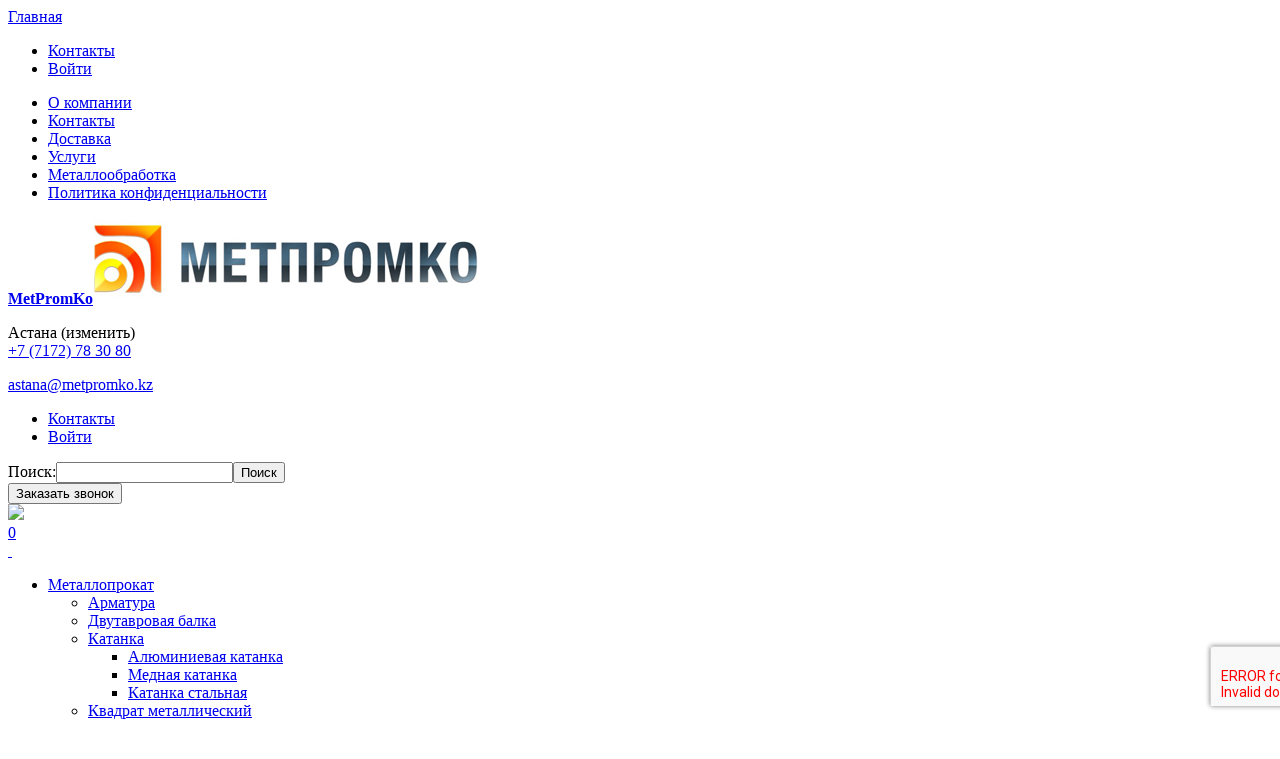

--- FILE ---
content_type: text/html; charset=UTF-8
request_url: https://metpromko.kz/list/list-s-polimernym-pokrytiem
body_size: 36343
content:

<!DOCTYPE html><html xmlns="http://www.w3.org/1999/xhtml" xml:lang="ru" lang="ru"><head><meta http-equiv="Content-Type" content="text/html; charset=utf-8" /><title>Купить лист с полимерным покрытием: цена в Казахстане METPROMKO</title><meta name="viewport" content="width=device-width, initial-scale=1, maximum-scale=1"><meta name="viewport" content="user-scalable=no, width=device-width, initial-scale=1.0" /><meta name="apple-mobile-web-app-capable" content="yes" /><meta name="description" content="Купите лист с ПВХ покрытием с доставкой от поставщика METPROMKO. Весь размерный ряд, выгодные цены, профессиональные менеджеры и водители! Нас рекомендуют покупатели. Звоните!" /><meta name="keywords" content="" /><meta name="robots" content="INDEX,FOLLOW" /><meta name="cmsmagazine" content="25dd3b1dbbc8f62531dc740329c5ee7d" /><meta name="tagline" content="www.davydovstudio.ru" /><link rel="icon" href="https://metpromko.kz/media/favicon/default/favicon.ico" type="image/x-icon" /><link rel="shortcut icon" href="https://metpromko.kz/media/favicon/default/favicon.ico" type="image/x-icon" /><!--[if lt IE 9]><div style=' clear: both; text-align:center; position: relative;'><a href="//windows.microsoft.com/en-US/internet-explorer/products/ie/home?ocid=ie6_countdown_bannercode"><img src="//storage.ie6countdown.com/assets/100/images/banners/warning_bar_0000_us.jpg" border="0" height="42" width="820" alt="You are using an outdated browser. For a faster, safer browsing experience, upgrade for free today." /></a></div><style>body { min-width: 960px !important;}</style><![endif]--><!--group: nogroup--><link rel="stylesheet" type="text/css" href="https://metpromko.kz/media/css_secure/ed0b8f118e9de05dcfdf0b3f07a41b09.css" /><link rel="stylesheet" type="text/css" href="https://metpromko.kz/media/css_secure/ad31e26b0c93f24b296d5d8076631e7e.css" media="all" /><link rel="stylesheet" type="text/css" href="https://metpromko.kz/media/css_secure/e84b27188a19a0a8ba143ac6299eec18.css" media="print" /><link rel="canonical" href="https://metpromko.kz/list/list-s-polimernym-pokrytiem" /><!--[if lt IE 8]><link rel="stylesheet" type="text/css" href="https://metpromko.kz/media/css_secure/425c0b4d630aad036253c691b0e72e7b.css" media="all" /><![endif]--><!--5cdd09ba9072b0360a715bd884bcc868--><!-- Yandex.Metrika counter --><noscript><div><img src="https://mc.yandex.ru/watch/21636463" style="position:absolute; left:-9999px;" alt="" /></div></noscript><!-- /Yandex.Metrika counter --><meta name="yandex-verification" content="96d28f6e77d93cf1" /><meta name="google-site-verification" content="3xZbrlkQayOec82qfCPCpk9gQXENL53eBkeSc0hXWcY" /></head><body class="ps-static catalog-category-view categorypath-list-list-s-polimernym-pokrytiem category-list-s-polimernym-pokrytiem"><div class="wrapper ps-static ru-lang-class"><noscript><div class="global-site-notice noscript"><div class="notice-inner"><p><strong>Скорее всего в вашем браузере отключён JavaScript.</strong><br /> Вы должны включить JavaScript в вашем браузере, чтобы использовать все возможности этого сайта. </p></div></div></noscript><div class="page"><div class="std"><div class="shadow"></div><div class="swipe-left"></div><div class="swipe"><div class="swipe-menu"><a href="https://metpromko.kz/" title="Главная" class="home-link">Главная</a><ul class="links"><li class="first" ><a href="https://metpromko.kz/contacts/" title="Контакты" >Контакты</a><li class=" last" ><a href="https://metpromko.kz/customer/account/login/" title="Войти" >Войти</a></ul><div class="footer-links-menu"><ul><li><a href="https://metpromko.kz/about/">О компании</a><li><a href="https://metpromko.kz/contacts/">Контакты</a><li><a href="https://metpromko.kz/dostavka/">Доставка</a><li><a href="https://metpromko.kz/uslugi/">Услуги</a><li><a href="https://metpromko.kz/metalloobrabotka/">Металлообработка</a><li><a href="https://metpromko.kz/privacy-policy/">Политика конфиденциальности</a></ul></div></div></div><div class="top-icon-menu"><div class="swipe-control"><i class="fa fa-align-justify"></i></div><div class="header-phone"><a href="tel:+7 (7172) 78 30 80>"><i class="fa fa-phone"></i></a></div><div class="top-search"><i class="fa fa-search"></i></div><span class="clear"></span></div><div class="header-container"><div class="container"><div class="row"><div class="col-xs-12"><div class="header"><a href="https://metpromko.kz/" title="MetPromKo"
class="logo"><strong>MetPromKo</strong><img
src="https://metpromko.kz/skin/frontend/default/theme673/images/metpromko_385.jpg" alt="MetPromKo"/></a><!--noindex--><div id="cities-popup" style="display:none;"><div class="cities-window"><div class="window-outside"><span class="close">×</span><div class="left quest"> Ваш город Астана?<button type="button" class="button selectCity cityDefault"
data-city="Астана"
data-contactid="42"
data-phone1="+7 (7172) 78 30 80"
data-email="astana@metpromko.kz"
data-phone2="+7 (700) 770-49-46"
data-phone3="+7 (700) 770-49-46"
><span>Да</span></button></div><!-- <div class="country-label">Россия</div>--><div class="f-right other-cities"><div class="country-label"></div><a href="#" class="selectCity"
rel="nofollow"
onclick="return false;"
data-city="Астана"
data-city2="Астане"
data-regions="Акмолинской области (Акколь, Атбасар, Балкашино, Бурнабай, Державинск, Егиндыколь, Ерейментау, Есиль, Жаксы, Зеренда, Кокшетау, Макинск, Новоишимский, Октябрьское, Степногорск, Степняк, Торгай, Шортанды)"
data-contactid="42"
data-phone1="+7 (7172) 78 30 80"
data-email="astana@metpromko.kz"
data-phone2="+7 (700) 770-49-46"
data-phone3="+7 (700) 770-49-46"
>Астана</a><a href="#" class="selectCity"
rel="nofollow"
onclick="return false;"
data-city="Караганда"
data-city2="Караганде"
data-regions="Карагандинской области (Абай, Балхаш, Жезказган, Каражал, Каркаралинск, Приозёрск, Сарань, Сатпаев, Темиртау, Шахтинск)"
data-contactid="60"
data-phone1="+7 (708) 987 98 16"
data-email="karaganda@metpromko.kz"
data-phone2="+7 (700) 770-49-46"
data-phone3="+7 (700) 770-49-46"
>Караганда</a><div class="country-label">Казахстан</div><a href="#" class="selectCity"
rel="nofollow"
onclick="return false;"
data-city="Алматы"
data-city2="Алматы"
data-regions="Алматинской области (Есик, Жаркент, Капчагай, Каскелен, Сарканд, Талгар, Талдыкорган, Текели Учарал, Уштобе)"
data-contactid="41"
data-phone1="+7 (727) 329 80 68"
data-email="almaty@metpromko.kz"
data-phone2=""
data-phone3=""
>Алматы</a><a href="#" class="selectCity"
rel="nofollow"
onclick="return false;"
data-city="Шымкент"
data-city2="Шымкенте"
data-regions="Южно-Казахстанской области (Арыс, Жетысай, Кентау, Ленгер, Сарыагаш, Туркестан, Чардара)"
data-contactid="59"
data-phone1="+7 (708) 987 98 16"
data-email="shymkent@metpromko.kz"
data-phone2=""
data-phone3=""
>Шымкент</a></div></div></div></div><!--/noindex--><div class="header-phones"><p><div><span class="citiBoxCity">Астана </span><span class="open-city-popup">(изменить)</span></div><span class="tel"><a href="https://wa.me/77007704946" class="citiBoxTel2"
></a><a href="https://t.me/+77007704946" class="citiBoxTel3"
></a><a href="tel:+7 (7172) 78 30 80" class="citiBoxTel1">+7 (7172) 78 30 80</a></span></p><p><a href="mailto:astana@metpromko.kz" class="citiBoxEmail">astana@metpromko.kz</a></p></div><div class="header-side"><div class="quick-access"><ul class="links"><li class="first" ><a href="https://metpromko.kz/contacts/" title="Контакты" >Контакты</a><li class=" last" ><a href="https://metpromko.kz/customer/account/login/" title="Войти" >Войти</a></ul></div><form id="search_mini_form" action="https://metpromko.kz/catalogsearch/result/" method="get"><div class="form-search"><label for="search">Поиск:</label><input id="search" type="text" name="q" value="" class="input-text" maxlength="128" /><button type="submit" title="Поиск" class="button"><span><span>Поиск</span></span></button><div id="search_autocomplete" class="search-autocomplete"></div></div></form><button class="button" title="Заказать звонок" id="callme-button-popup-noproduct" ><span><span> Заказать звонок </span></span></button><!-- <button class="button" title="Заказать звонок" id="callme-button-popup"><span><span> Заказать звонок </span></span></button>--><div class="clear"></div><div class="block-cart-header"><a href="/onepagecheckout/" id="ajaxscicon"><div class="block-cart-icon"><img src="https://metpromko.kz/media/cmsmart/ajaxcart/block-cart-icon.png"/></div><span class="summary-top">0</span><br><div class="upajax">&nbsp;</div></a><div class="block-content"></div></div></div><div class="skip-links"><span href="#header-account" class="skip-link skip-account"></span></div><!--noindex--><div id="header-account" class="skip-content"></div><!--/noindex--></div></div></div><div class="clear"></div></div></div><!--noindex--><div class="nav-container"><div class="container"><div class="row"><div class="col-xs-12"><ul id="nav" class="sf-menu"><li class="level0 nav-1 first level-top parent"><a href="https://metpromko.kz/metalloprokat" class="level-top" ><span>Металлопрокат</span></a><ul class="level0 "><li class="level1 nav-1-1 first"><a href="https://metpromko.kz/metalloprokat/armatura" >Арматура</a><li class="level1 nav-1-2"><a href="https://metpromko.kz/metalloprokat/balka-dvutavrovaja" >Двутавровая балка</a><li class="level1 nav-1-3 parent"><a href="https://metpromko.kz/metalloprokat/katanka" >Катанка</a><ul class="level1 "><li class="level2 nav-1-3-1 first"><a href="https://metpromko.kz/metalloprokat/katanka/katanka-aljuminij" >Алюминиевая катанка</a><li class="level2 nav-1-3-2"><a href="https://metpromko.kz/metalloprokat/katanka/katanka-med" >Медная катанка</a><li class="level2 nav-1-3-3 last"><a href="https://metpromko.kz/metalloprokat/katanka/katanka-stal" >Катанка стальная</a></ul><li class="level1 nav-1-4"><a href="https://metpromko.kz/metalloprokat/kvadrat" >Квадрат металлический</a><li class="level1 nav-1-5 parent"><a href="https://metpromko.kz/metalloprokat/krug" >Кругляк металлический</a><ul class="level1 "><li class="level2 nav-1-5-1 first"><a href="https://metpromko.kz/metalloprokat/krug/krug-aljuminij" >Круг алюминиевый</a><li class="level2 nav-1-5-2"><a href="https://metpromko.kz/metalloprokat/krug/krug-bronza" >Круг бронзовый</a><li class="level2 nav-1-5-3"><a href="https://metpromko.kz/metalloprokat/krug/krug-vol-framovyj" >Круг вольфрамовый</a><li class="level2 nav-1-5-4"><a href="https://metpromko.kz/metalloprokat/krug/krug-latun" >Круг латунный</a><li class="level2 nav-1-5-5"><a href="https://metpromko.kz/metalloprokat/krug/krug-med" >Круг медный</a><li class="level2 nav-1-5-6"><a href="https://metpromko.kz/metalloprokat/krug/krug-nerzhavejuschij" >Круг нержавеющий</a><li class="level2 nav-1-5-7"><a href="https://metpromko.kz/metalloprokat/krug/krug-olovjannyj" >Круг оловянный</a><li class="level2 nav-1-5-8"><a href="https://metpromko.kz/metalloprokat/krug/krug-stal" >Круг стальной</a><li class="level2 nav-1-5-9"><a href="https://metpromko.kz/metalloprokat/krug/krug-titan" >Круг титановый</a><li class="level2 nav-1-5-10 last"><a href="https://metpromko.kz/metalloprokat/krug/krug-chugunnyj" >Круг чугунный</a></ul><li class="level1 nav-1-6 parent"><a href="https://metpromko.kz/metalloprokat/lenta" >Металлическая лента</a><ul class="level1 "><li class="level2 nav-1-6-1 first"><a href="https://metpromko.kz/metalloprokat/lenta/lenta-aljuminij" >Алюминиевая лента</a><li class="level2 nav-1-6-2"><a href="https://metpromko.kz/metalloprokat/lenta/lenta-bronza" >Бронзовая лента</a><li class="level2 nav-1-6-3"><a href="https://metpromko.kz/metalloprokat/lenta/lenta-latun" >Латунная лента</a><li class="level2 nav-1-6-4"><a href="https://metpromko.kz/metalloprokat/lenta/lenta-med" >Медная лента</a><li class="level2 nav-1-6-5"><a href="https://metpromko.kz/metalloprokat/lenta/lenta-nerzhavejuschaja" >Лента нержавеющая</a><li class="level2 nav-1-6-6"><a href="https://metpromko.kz/metalloprokat/lenta/lenta-nihromovaja" >Нихромовая лента</a><li class="level2 nav-1-6-7"><a href="https://metpromko.kz/metalloprokat/lenta/lenta-stal" >Лента стальная</a><li class="level2 nav-1-6-8 last"><a href="https://metpromko.kz/metalloprokat/lenta/lenta-titan" >Титановая лента</a></ul><li class="level1 nav-1-7 parent"><a href="https://metpromko.kz/metalloprokat/ljuk" >Канализационный люк</a><ul class="level1 "><li class="level2 nav-1-7-1 first"><a href="https://metpromko.kz/metalloprokat/ljuk/ljuk-nerzhavejuschij" >Люк из нержавеющей стали</a><li class="level2 nav-1-7-2"><a href="https://metpromko.kz/metalloprokat/ljuk/ljuk-polimernopeschanyj" >Люк полимерно-песчаный</a><li class="level2 nav-1-7-3 last"><a href="https://metpromko.kz/metalloprokat/ljuk/ljuk-chugunnyj" >Люк чугунный</a></ul><li class="level1 nav-1-8 parent"><a href="https://metpromko.kz/metalloprokat/polosa" >Металлическая полоса</a><ul class="level1 "><li class="level2 nav-1-8-1 first"><a href="https://metpromko.kz/metalloprokat/polosa/polosa-aljuminij" >Алюминиевая полоса</a><li class="level2 nav-1-8-2"><a href="https://metpromko.kz/metalloprokat/polosa/polosa-bronza" >Бронзовая полоса</a><li class="level2 nav-1-8-3"><a href="https://metpromko.kz/metalloprokat/polosa/polosa-latun" >Латунная полоса</a><li class="level2 nav-1-8-4"><a href="https://metpromko.kz/metalloprokat/polosa/polosa-med" >Медная полоса</a><li class="level2 nav-1-8-5"><a href="https://metpromko.kz/metalloprokat/polosa/polosa-nerzhavejuschaja" >Полоса нержавеющая</a><li class="level2 nav-1-8-6"><a href="https://metpromko.kz/metalloprokat/polosa/polosa-shina-nihromovaja" >Нихромовая полоса</a><li class="level2 nav-1-8-7"><a href="https://metpromko.kz/metalloprokat/polosa/polosa-shina-stal" >Полоса стальная</a><li class="level2 nav-1-8-8"><a href="https://metpromko.kz/metalloprokat/polosa/polosa-titan" >Титановая полоса</a><li class="level2 nav-1-8-9 last"><a href="https://metpromko.kz/metalloprokat/polosa/polosa-shina-chugunnaja" >Полоса чугунная</a></ul><li class="level1 nav-1-9"><a href="https://metpromko.kz/metalloprokat/polosobul-b" >Полособульб</a><li class="level1 nav-1-10"><a href="https://metpromko.kz/metalloprokat/profil" >Профиль металлический</a><li class="level1 nav-1-11"><a href="https://metpromko.kz/metalloprokat/splavy" >Сплавы металлов</a><li class="level1 nav-1-12"><a href="https://metpromko.kz/metalloprokat/tavr-teplichnyj" >Т-образный профиль</a><li class="level1 nav-1-13"><a href="https://metpromko.kz/metalloprokat/ugolok" >Уголок металлический</a><li class="level1 nav-1-14"><a href="https://metpromko.kz/metalloprokat/fibra" >Фибра</a><li class="level1 nav-1-15"><a href="https://metpromko.kz/metalloprokat/shary-pomoljnye" >Мелющие шары</a><li class="level1 nav-1-16 parent"><a href="https://metpromko.kz/metalloprokat/shveller" >Швеллер</a><ul class="level1 "><li class="level2 nav-1-16-1 first"><a href="https://metpromko.kz/metalloprokat/shveller/shveller-aljuminievyj" >Швеллер алюминиевый</a><li class="level2 nav-1-16-2"><a href="https://metpromko.kz/metalloprokat/shveller/shveller-nerzhavejuschij" >Швеллер нержавеющий</a><li class="level2 nav-1-16-3 last"><a href="https://metpromko.kz/metalloprokat/shveller/shveller-stal-noj" >Швеллер стальной</a></ul><li class="level1 nav-1-17 parent"><a href="https://metpromko.kz/metalloprokat/shestigrannik" >Шестигранник</a><ul class="level1 "><li class="level2 nav-1-17-1 first"><a href="https://metpromko.kz/metalloprokat/shestigrannik/shestigrannik-bronza" >Бронзовый шестигранник</a><li class="level2 nav-1-17-2"><a href="https://metpromko.kz/metalloprokat/shestigrannik/shestigrannik-aljuminievyj" >Алюминиевый шестигранник</a><li class="level2 nav-1-17-3"><a href="https://metpromko.kz/metalloprokat/shestigrannik/shestigrannik-latun" >Латунный шестигранник</a><li class="level2 nav-1-17-4"><a href="https://metpromko.kz/metalloprokat/shestigrannik/shestigrannik-mednyj" >Медный шестигранник</a><li class="level2 nav-1-17-5"><a href="https://metpromko.kz/metalloprokat/shestigrannik/shestigrannik-nerzhavejuschij" >Шестигранник нержавеющий</a><li class="level2 nav-1-17-6"><a href="https://metpromko.kz/metalloprokat/shestigrannik/shestigrannik-stal" >Шестигранник стальной</a><li class="level2 nav-1-17-7 last"><a href="https://metpromko.kz/metalloprokat/shestigrannik/shestigrannik-titanovyj" >Титановый шестигранник</a></ul><li class="level1 nav-1-18 last"><a href="https://metpromko.kz/metalloprokat/shpunt-larsena" >Шпунт Ларсена</a></ul><li class="level0 nav-2 level-top parent"><a href="https://metpromko.kz/truba" class="level-top" ><span>Труба</span></a><ul class="level0 "><li class="level1 nav-2-1 first"><a href="https://metpromko.kz/truba/truba-aljuminij" >Алюминиевые трубы</a><li class="level1 nav-2-2"><a href="https://metpromko.kz/truba/truba-asbocementnaja" >Асбестоцементная труба</a><li class="level1 nav-2-3"><a href="https://metpromko.kz/truba/truba-besshovnaja" >Бесшовные трубы</a><li class="level1 nav-2-4"><a href="https://metpromko.kz/truba/truba-bronza" >Бронзовая труба</a><li class="level1 nav-2-5"><a href="https://metpromko.kz/truba/truba-buriljnaja" >Бурильные трубы</a><li class="level1 nav-2-6"><a href="https://metpromko.kz/truba/truba-predizolirovannaja" >Предизолированные трубы</a><li class="level1 nav-2-7"><a href="https://metpromko.kz/truba/truba-dlja-vodo-gazoprovoda" >Водогазопроводные трубы ВГП</a><li class="level1 nav-2-8"><a href="https://metpromko.kz/truba/truba-gazliftnaja" >Газлифтные трубы</a><li class="level1 nav-2-9"><a href="https://metpromko.kz/truba/truba-gorjachedeformirovannaja" >Труба бесшовная горячекатаная</a><li class="level1 nav-2-10"><a href="https://metpromko.kz/truba/truba-gofrirovannaja-nerzhavejuschaja" >Гофрированная труба из нержавеющей стали</a><li class="level1 nav-2-11"><a href="https://metpromko.kz/truba/truba-drenazhnaja" >Дренажная труба</a><li class="level1 nav-2-12"><a href="https://metpromko.kz/truba/truba-kapilljarnaja" >Капиллярная трубка</a><li class="level1 nav-2-13"><a href="https://metpromko.kz/truba/truba-koteljnaja" >Котельная труба</a><li class="level1 nav-2-14"><a href="https://metpromko.kz/truba/truba-krekingovaja" >Крекинговые трубы</a><li class="level1 nav-2-15"><a href="https://metpromko.kz/truba/truba-latun" >Латунная труба</a><li class="level1 nav-2-16"><a href="https://metpromko.kz/truba/truba-magistraljnaja" >Магистральная труба</a><li class="level1 nav-2-17"><a href="https://metpromko.kz/truba/truba-med" >Медные трубы</a><li class="level1 nav-2-18"><a href="https://metpromko.kz/truba/truba-metalloplastikovaja" >Металлопластиковая труба</a><li class="level1 nav-2-19"><a href="https://metpromko.kz/truba/truba-nasosno-kompressornaja" >НКТ трубы</a><li class="level1 nav-2-20"><a href="https://metpromko.kz/truba/truba-obsadnaja" >Обсадная труба</a><li class="level1 nav-2-21"><a href="https://metpromko.kz/truba/truba-ocinkovannaja" >Оцинкованные трубы</a><li class="level1 nav-2-22"><a href="https://metpromko.kz/truba/truba-pvh" >ПВХ трубы</a><li class="level1 nav-2-23"><a href="https://metpromko.kz/truba/truba-polipropilenovaja" >Полипропиленовые трубы</a><li class="level1 nav-2-24"><a href="https://metpromko.kz/truba/truba-polijetilenovaja" >Полиэтиленовые трубы</a><li class="level1 nav-2-25"><a href="https://metpromko.kz/truba/truba-profiljnaja" >Профильная труба</a><li class="level1 nav-2-26"><a href="https://metpromko.kz/truba/truba-nerzhavejuschaja" >Нержавеющие трубы</a><li class="level1 nav-2-27"><a href="https://metpromko.kz/truba/truba-titan" >Титановые трубы</a><li class="level1 nav-2-28"><a href="https://metpromko.kz/truba/truba-holodnodeformirovannaja" >Труба бесшовная холоднокатаная</a><li class="level1 nav-2-29"><a href="https://metpromko.kz/truba/truba-chugunnaja" >Чугунные трубы</a><li class="level1 nav-2-30 last"><a href="https://metpromko.kz/truba/truba-jelektrosvarnaja" >Трубы электросварные</a></ul><li class="level0 nav-3 level-top parent"><a href="https://metpromko.kz/list" class="level-top" ><span>Лист</span></a><ul class="level0 "><li class="level1 nav-3-1 first"><a href="https://metpromko.kz/list/list-aljuminievyj" >Алюминиевый лист</a><li class="level1 nav-3-2"><a href="https://metpromko.kz/list/list-bronza" >Бронзовый лист</a><li class="level1 nav-3-3"><a href="https://metpromko.kz/list/list-gorjachekatanyj" >Лист горячекатаный</a><li class="level1 nav-3-4"><a href="https://metpromko.kz/list/list-latun" >Латунный лист</a><li class="level1 nav-3-5"><a href="https://metpromko.kz/list/list-med" >Медный лист</a><li class="level1 nav-3-6"><a href="https://metpromko.kz/list/list-nerzhavejuschij" >Нержавеющий лист</a><li class="level1 nav-3-7"><a href="https://metpromko.kz/list/list-ocinkovannyj" >Оцинкованный лист</a><li class="level1 nav-3-8"><a href="https://metpromko.kz/list/list-prosechno-vytjazhnoj" >Просечно-вытяжной лист ПВЛ</a><li class="level1 nav-3-9"><a href="https://metpromko.kz/list/list-riflenyj" >Рифленый лист</a><li class="level1 nav-3-10"><a href="https://metpromko.kz/list/list-s-polimernym-pokrytiem" >Лист с полимерным покрытием</a><li class="level1 nav-3-11"><a href="https://metpromko.kz/list/list-titan" >Титановый лист</a><li class="level1 nav-3-12"><a href="https://metpromko.kz/list/list-holodnokatanyj" >Лист холоднокатаный</a><li class="level1 nav-3-13"><a href="https://metpromko.kz/list/list-chugunnyj" >Чугунные листы</a><li class="level1 nav-3-14"><a href="https://metpromko.kz/list/list-perforirovannyj" >Перфорированные листы</a><li class="level1 nav-3-15 last"><a href="https://metpromko.kz/list/profnastil" >Профлист (профнастил)</a></ul><li class="level0 nav-4 level-top parent"><a href="https://metpromko.kz/setka" class="level-top" ><span>Сетка</span></a><ul class="level0 "><li class="level1 nav-4-1 first"><a href="https://metpromko.kz/setka/ploskoe-koljuchee-lentochnoe-zagrazhdenie" >ПКЛЗ (Плоское колючее ленточное заграждение)</a><li class="level1 nav-4-2"><a href="https://metpromko.kz/setka/setka-antivandal-naja-cpvs" >Сетка ЦПВС</a><li class="level1 nav-4-3"><a href="https://metpromko.kz/setka/setka-armaturnaja" >Арматурная сетка</a><li class="level1 nav-4-4"><a href="https://metpromko.kz/setka/setka-bronzovaja" >Бронзовая сетка</a><li class="level1 nav-4-5"><a href="https://metpromko.kz/setka/setka-dorozhnaja" >Дорожная сетка</a><li class="level1 nav-4-6"><a href="https://metpromko.kz/setka/setka-kladochnaja" >Кладочная сетка</a><li class="level1 nav-4-7"><a href="https://metpromko.kz/setka/setka-kruchenaja-man-e" >Сетка Манье</a><li class="level1 nav-4-8"><a href="https://metpromko.kz/setka/setka-latunnaja" >Латунная сетка</a><li class="level1 nav-4-9"><a href="https://metpromko.kz/setka/setka-mednaja" >Медная сетка</a><li class="level1 nav-4-10"><a href="https://metpromko.kz/setka/setka-rabica" >Сетка Рабица</a><li class="level1 nav-4-11"><a href="https://metpromko.kz/setka/setka-riflenaja" >Сетка рифленая</a><li class="level1 nav-4-12"><a href="https://metpromko.kz/setka/setka-svarnaja" >Сетка сварная</a><li class="level1 nav-4-13"><a href="https://metpromko.kz/setka/setka-stekloplastikovaja-kompozitnaja-bazal-toplastikovaja" >Сетка стеклопластиковая</a><li class="level1 nav-4-14"><a href="https://metpromko.kz/setka/setka-tkanaja" >Сетка тканая</a><li class="level1 nav-4-15 last"><a href="https://metpromko.kz/setka/setka-shtukaturnaja" >Сетка для штукатурки</a></ul><li class="level0 nav-5 level-top parent"><a href="https://metpromko.kz/provoloka" class="level-top" ><span>Проволока</span></a><ul class="level0 "><li class="level1 nav-5-1 first"><a href="https://metpromko.kz/provoloka/provoloka-iz-aljuminija" >Алюминиевая проволока</a><li class="level1 nav-5-2"><a href="https://metpromko.kz/provoloka/provoloka-bimetallicheskaja" >Биметаллическая проволока</a><li class="level1 nav-5-3"><a href="https://metpromko.kz/provoloka/provoloka-iz-bronzy" >Бронзовая проволока</a><li class="level1 nav-5-4"><a href="https://metpromko.kz/provoloka/provoloka-vol-framovaja" >Вольфрамовая проволока</a><li class="level1 nav-5-5"><a href="https://metpromko.kz/provoloka/provoloka-vr" >Проволока ВР</a><li class="level1 nav-5-6"><a href="https://metpromko.kz/provoloka/provoloka-vjazaljnaja" >Вязальная проволока</a><li class="level1 nav-5-7"><a href="https://metpromko.kz/provoloka/provoloka-gvozdil-naja-chernaja" >Гвоздильная проволока</a><li class="level1 nav-5-8"><a href="https://metpromko.kz/provoloka/provoloka-dlja-bronirovanija" >Проволока для бронирования</a><li class="level1 nav-5-9"><a href="https://metpromko.kz/provoloka/provoloka-dlja-pruzhinnyh-shajb" >Проволока для пружинных шайб</a><li class="level1 nav-5-10"><a href="https://metpromko.kz/provoloka/provoloka-dlja-holodnoj-vysadki" >Проволока для холодной высадки</a><li class="level1 nav-5-11"><a href="https://metpromko.kz/provoloka/provoloka-kanatnaja" >Канатная проволока</a><li class="level1 nav-5-12"><a href="https://metpromko.kz/provoloka/provoloka-kachestvennaja-ks-ko" >Качественная проволока</a><li class="level1 nav-5-13"><a href="https://metpromko.kz/provoloka/provoloka-koljuchaja" >Колючая проволока</a><li class="level1 nav-5-14"><a href="https://metpromko.kz/provoloka/provoloka-iz-latuni" >Латунная проволока</a><li class="level1 nav-5-15"><a href="https://metpromko.kz/provoloka/provoloka-iz-medi" >Медная проволока</a><li class="level1 nav-5-16"><a href="https://metpromko.kz/provoloka/provoloka-naplavochnaja" >Наплавочная проволока</a><li class="level1 nav-5-17"><a href="https://metpromko.kz/provoloka/provoloka-nerzhavejuschaja" >Нержавеющая проволока</a><li class="level1 nav-5-18"><a href="https://metpromko.kz/provoloka/provoloka-nikelevaja" >Никелевая проволока</a><li class="level1 nav-5-19"><a href="https://metpromko.kz/provoloka/provoloka-nihrom" >Нихромовая проволока</a><li class="level1 nav-5-20"><a href="https://metpromko.kz/provoloka/provoloka-obschego-naznachenija" >Проволока общего назначения</a><li class="level1 nav-5-21"><a href="https://metpromko.kz/provoloka/provoloka-poligraficheskaja" >Полиграфическая проволока</a><li class="level1 nav-5-22"><a href="https://metpromko.kz/provoloka/provoloka-pruzhinnaja" >Пружинная проволока</a><li class="level1 nav-5-23"><a href="https://metpromko.kz/provoloka/provoloka-dlja-svarki" >Сварочная проволока</a><li class="level1 nav-5-24"><a href="https://metpromko.kz/provoloka/provoloka-svincovaja" >Свинцовая проволока</a><li class="level1 nav-5-25"><a href="https://metpromko.kz/provoloka/provoloka-s-polimernym-pokrytiem" >Проволока с полимерным покрытием</a><li class="level1 nav-5-26"><a href="https://metpromko.kz/provoloka/provoloka-telegrafnaja" >Телеграфная проволока</a><li class="level1 nav-5-27"><a href="https://metpromko.kz/provoloka/provoloka-torgovaja-gvozdiljnaja" >Проволока торговая</a><li class="level1 nav-5-28"><a href="https://metpromko.kz/provoloka/provoloka-iz-titana" >Титановая проволока</a><li class="level1 nav-5-29"><a href="https://metpromko.kz/provoloka/provoloka-uglerodistaja" >Углеродистая проволока</a><li class="level1 nav-5-30"><a href="https://metpromko.kz/provoloka/provoloka-cinkovaja" >Цинковая проволока</a><li class="level1 nav-5-31 last"><a href="https://metpromko.kz/provoloka/provoloka-ocinkovannaja" >Проволока оцинкованная</a></ul><li class="level0 nav-6 level-top parent"><a href="https://metpromko.kz/santeharmatura" class="level-top" ><span>Сантехарматура</span></a><ul class="level0 "><li class="level1 nav-6-1 first"><a href="https://metpromko.kz/santeharmatura/amerikanka" >Муфта американка</a><li class="level1 nav-6-2"><a href="https://metpromko.kz/santeharmatura/bobyshki" >Бобышки</a><li class="level1 nav-6-3"><a href="https://metpromko.kz/santeharmatura/bochata1" >Бочата</a><li class="level1 nav-6-4"><a href="https://metpromko.kz/santeharmatura/voronka" >Воронка</a><li class="level1 nav-6-5"><a href="https://metpromko.kz/santeharmatura/vtulka" >Втулка</a><li class="level1 nav-6-6"><a href="https://metpromko.kz/santeharmatura/grjazevik" >Фильтр грубой очистки воды</a><li class="level1 nav-6-7"><a href="https://metpromko.kz/santeharmatura/dvojnoj-rastrub" >Двойной раструб</a><li class="level1 nav-6-8 parent"><a href="https://metpromko.kz/santeharmatura/zaglushka" >Заглушки на трубу</a><ul class="level1 "><li class="level2 nav-6-8-1 first"><a href="https://metpromko.kz/santeharmatura/zaglushka/zaglushka-latunnaja" >Заглушка латунная</a><li class="level2 nav-6-8-2"><a href="https://metpromko.kz/santeharmatura/zaglushka/zaglushka-mednaja" >Заглушка медная</a><li class="level2 nav-6-8-3"><a href="https://metpromko.kz/santeharmatura/zaglushka/zaglushka-nerzhavejuschaja" >Заглушки нержавеющие</a><li class="level2 nav-6-8-4"><a href="https://metpromko.kz/santeharmatura/zaglushka/zaglushka-polijetilen-polipropilen-metalloplastik" >Заглушки пластиковые</a><li class="level2 nav-6-8-5 last"><a href="https://metpromko.kz/santeharmatura/zaglushka/zaglushka-stal-naja" >Заглушка стальная</a></ul><li class="level1 nav-6-9 parent"><a href="https://metpromko.kz/santeharmatura/zadvizhka" >Задвижка</a><ul class="level1 "><li class="level2 nav-6-9-1 first"><a href="https://metpromko.kz/santeharmatura/zadvizhka/zadvizhka-nerzhavejuschaja" >Задвижка нержавеющая</a><li class="level2 nav-6-9-2"><a href="https://metpromko.kz/santeharmatura/zadvizhka/zadvizhka-stal-naja" >Задвижка стальная</a><li class="level2 nav-6-9-3 last"><a href="https://metpromko.kz/santeharmatura/zadvizhka/zadvizhka-chugunnaja" >Задвижка чугунная</a></ul><li class="level1 nav-6-10"><a href="https://metpromko.kz/santeharmatura/zatvor" >Затвор</a><li class="level1 nav-6-11 parent"><a href="https://metpromko.kz/santeharmatura/klapan" >Клапан для труб</a><ul class="level1 "><li class="level2 nav-6-11-1 first"><a href="https://metpromko.kz/santeharmatura/klapan/klapan-nerzhavejuschij" >Клапан нержавеющий</a><li class="level2 nav-6-11-2"><a href="https://metpromko.kz/santeharmatura/klapan/klapan-polipropilen-polijetilen-metalloplastik" >Клапан пластиковый</a><li class="level2 nav-6-11-3"><a href="https://metpromko.kz/santeharmatura/klapan/klapan-stal-noj" >Клапан стальной</a><li class="level2 nav-6-11-4 last"><a href="https://metpromko.kz/santeharmatura/klapan/klapan-chugunnyj" >Клапан чугунный</a></ul><li class="level1 nav-6-12 parent"><a href="https://metpromko.kz/santeharmatura/koleno" >Колено</a><ul class="level1 "><li class="level2 nav-6-12-1 first"><a href="https://metpromko.kz/santeharmatura/koleno/koleno-polipropilen-polijetilen-metalloplastik" >Колено пластиковое</a><li class="level2 nav-6-12-2 last"><a href="https://metpromko.kz/santeharmatura/koleno/koleno-chugunnoe" >Колено чугунное</a></ul><li class="level1 nav-6-13"><a href="https://metpromko.kz/santeharmatura/kompensatory" >Компенсаторы</a><li class="level1 nav-6-14"><a href="https://metpromko.kz/santeharmatura/kondensatootvodchiki" >Конденсатоотводчики</a><li class="level1 nav-6-15"><a href="https://metpromko.kz/santeharmatura/kran" >Кран</a><li class="level1 nav-6-16 parent"><a href="https://metpromko.kz/santeharmatura/krest" >Крест</a><ul class="level1 "><li class="level2 nav-6-16-1 first"><a href="https://metpromko.kz/santeharmatura/krest/krest-stal-noj" >Крестовина стальная</a><li class="level2 nav-6-16-2"><a href="https://metpromko.kz/santeharmatura/krest/krest-chugunnyj" >Крестовина чугунная</a><li class="level2 nav-6-16-3 last"><a href="https://metpromko.kz/santeharmatura/krest/krestovina-polipropilen-polijetilen-metalloplastik" >Крестовина пластиковая</a></ul><li class="level1 nav-6-17"><a href="https://metpromko.kz/santeharmatura/mezhtrubnoe-soedinenie" >Межтрубное соединение</a><li class="level1 nav-6-18 parent"><a href="https://metpromko.kz/santeharmatura/mufta" >Муфта</a><ul class="level1 "><li class="level2 nav-6-18-1 first"><a href="https://metpromko.kz/santeharmatura/mufta/mufty-dlja-obsadnyh-trub" >Муфты для обсадных труб</a><li class="level2 nav-6-18-2 last"><a href="https://metpromko.kz/santeharmatura/mufta/mufty-zamki-perehodniki-k-nkt" >Муфты, замки, переходники к НКТ</a></ul><li class="level1 nav-6-19"><a href="https://metpromko.kz/santeharmatura/nippel" >Ниппель</a><li class="level1 nav-6-20 parent"><a href="https://metpromko.kz/santeharmatura/otvod" >Отвод</a><ul class="level1 "><li class="level2 nav-6-20-1 first"><a href="https://metpromko.kz/santeharmatura/otvod/otvod-latunnyj" >Отвод латунный</a><li class="level2 nav-6-20-2"><a href="https://metpromko.kz/santeharmatura/otvod/otvod-mednyj" >Отвод медный</a><li class="level2 nav-6-20-3"><a href="https://metpromko.kz/santeharmatura/otvod/otvod-nerzhavejuschij" >Отвод нержавеющий</a><li class="level2 nav-6-20-4"><a href="https://metpromko.kz/santeharmatura/otvod/otvod-ocinkovannyj" >Отвод стальной</a><li class="level2 nav-6-20-5"><a href="https://metpromko.kz/santeharmatura/otvod/otvod-chugunnyj" >Отвод чугунный</a><li class="level2 nav-6-20-6 last"><a href="https://metpromko.kz/santeharmatura/otvod/otvod-plastikovyj" >Отвод пластиковый</a></ul><li class="level1 nav-6-21"><a href="https://metpromko.kz/santeharmatura/patrubok" >Патрубок</a><li class="level1 nav-6-22 parent"><a href="https://metpromko.kz/santeharmatura/perehod" >Переход для труб</a><ul class="level1 "><li class="level2 nav-6-22-1 first"><a href="https://metpromko.kz/santeharmatura/perehod/perehod-mednyj" >Переходник медный</a><li class="level2 nav-6-22-2"><a href="https://metpromko.kz/santeharmatura/perehod/perehod-nerzhavejuschij" >Переход нержавеющий</a><li class="level2 nav-6-22-3"><a href="https://metpromko.kz/santeharmatura/perehod/perehod-polipropilen-polijetilen-metalloplastik" >Пластиковые переходники</a><li class="level2 nav-6-22-4"><a href="https://metpromko.kz/santeharmatura/perehod/perehod-stal-noj" >Переход стальной</a><li class="level2 nav-6-22-5 last"><a href="https://metpromko.kz/santeharmatura/perehod/perehod-chugunnyj" >Переход чугунный</a></ul><li class="level1 nav-6-23"><a href="https://metpromko.kz/santeharmatura/pozharnyj-gidrant" >Пожарный гидрант</a><li class="level1 nav-6-24"><a href="https://metpromko.kz/santeharmatura/rez-ba" >Резьба</a><li class="level1 nav-6-25"><a href="https://metpromko.kz/santeharmatura/rukava" >Рукава</a><li class="level1 nav-6-26"><a href="https://metpromko.kz/santeharmatura/sgony" >Сгоны</a><li class="level1 nav-6-27 parent"><a href="https://metpromko.kz/santeharmatura/trojnik" >Тройник канализационный</a><ul class="level1 "><li class="level2 nav-6-27-1 first"><a href="https://metpromko.kz/santeharmatura/trojnik/trojnik-bronzovyj" >Тройник бронзовый</a><li class="level2 nav-6-27-2"><a href="https://metpromko.kz/santeharmatura/trojnik/trojnik-latunnyj" >Тройник латунный</a><li class="level2 nav-6-27-3"><a href="https://metpromko.kz/santeharmatura/trojnik/trojnik-mednyj" >Тройник медный</a><li class="level2 nav-6-27-4"><a href="https://metpromko.kz/santeharmatura/trojnik/trojnik-nerzhavejuschij" >Тройник нержавеющий</a><li class="level2 nav-6-27-5"><a href="https://metpromko.kz/santeharmatura/trojnik/trojnik-polipropilen-polijetilen-metalloplatik" >Тройник пластиковый</a><li class="level2 nav-6-27-6"><a href="https://metpromko.kz/santeharmatura/trojnik/trojnik-stal-noj" >Тройник стальной</a><li class="level2 nav-6-27-7 last"><a href="https://metpromko.kz/santeharmatura/trojnik/trojnik-chugunnyj" >Тройник чугунный</a></ul><li class="level1 nav-6-28 parent"><a href="https://metpromko.kz/santeharmatura/flanec" >Фланец для труб</a><ul class="level1 "><li class="level2 nav-6-28-1 first"><a href="https://metpromko.kz/santeharmatura/flanec/prokladki-dlja-flancev" >Прокладка для фланца</a><li class="level2 nav-6-28-2"><a href="https://metpromko.kz/santeharmatura/flanec/flanec-aljuminievyj" >Фланец алюминиевый</a><li class="level2 nav-6-28-3"><a href="https://metpromko.kz/santeharmatura/flanec/flanec-nerzhavejuschij" >Фланец нержавеющий</a><li class="level2 nav-6-28-4"><a href="https://metpromko.kz/santeharmatura/flanec/flanec-plastikovyj" >Фланец пластиковый</a><li class="level2 nav-6-28-5"><a href="https://metpromko.kz/santeharmatura/flanec/flanec-stal-noj" >Фланец стальной</a><li class="level2 nav-6-28-6 last"><a href="https://metpromko.kz/santeharmatura/flanec/flancevyj-fil-tr" >Фланцевый фильтр</a></ul><li class="level1 nav-6-29"><a href="https://metpromko.kz/santeharmatura/shtucer" >Штуцер</a><li class="level1 nav-6-30"><a href="https://metpromko.kz/santeharmatura/jelevator-vodostrujnyj" >Элеватор водоструйный</a><li class="level1 nav-6-31 last"><a href="https://metpromko.kz/santeharmatura/futorka" >Футорки</a></ul><li class="level0 nav-7 last level-top parent"><a href="https://metpromko.kz/prochee" class="level-top" ><span>Прочее</span></a><ul class="level0 other-menu"><div class="right-side"><li class="level1 nav-7-1 first parent" data-menu-target="category-node-176"><a href="https://metpromko.kz/prochee/radiatory" >Радиаторы отопления</a><li class="level1 nav-7-1 first parent" data-menu-target="category-node-442"><a href="https://metpromko.kz/prochee/krovlja" >Кровельные материалы</a><li class="level1 nav-7-1 first parent" data-menu-target="category-node-475"><a href="https://metpromko.kz/prochee/metizy" >Метизы</a><li class="level1 nav-7-1 first parent" data-menu-target="category-node-512"><a href="https://metpromko.kz/prochee/polimery" >Полимеры</a></div><div class="left-side"><ul class="level1" data-target="category-node-176"><li class="level2 nav-7-1-1 first"><a href="https://metpromko.kz/prochee/radiatory/probki-dlja-radiatorov" >Пробка радиатора</a><li class="level2 nav-7-1-2"><a href="https://metpromko.kz/prochee/radiatory/radiatory-iz-aljuminija" >Алюминиевые радиаторы отопления</a><li class="level2 nav-7-1-3"><a href="https://metpromko.kz/prochee/radiatory/radiatory-bimetallicheskie" >Биметаллические радиаторы отопления</a><li class="level2 nav-7-1-4"><a href="https://metpromko.kz/prochee/radiatory/radiator-stal-noj" >Стальные радиаторы отопления</a><li class="level2 nav-7-1-5"><a href="https://metpromko.kz/prochee/radiatory/radiatory-chugunnye" >Чугунные радиаторы отопления</a><li class="level2 nav-7-1-6 last"><a href="https://metpromko.kz/prochee/radiatory/jekrany-dlja-radiatorov" >Экран для радиатора отопления</a></ul><ul class="level1" data-target="category-node-442"><li class="level2 nav-7-1-1 first"><a href="https://metpromko.kz/prochee/krovlja/zhelob" >Желоб и комплектующие</a><li class="level2 nav-7-1-2"><a href="https://metpromko.kz/prochee/krovlja/konek-krovel-nyj" >Конек на крышу</a><li class="level2 nav-7-1-3"><a href="https://metpromko.kz/prochee/krovlja/metallocherepica" >Металлочерепица</a><li class="level2 nav-7-1-4 last"><a href="https://metpromko.kz/prochee/krovlja/metalloshifer" >Металлошифер</a></ul><ul class="level1" data-target="category-node-475"><li class="level2 nav-7-1-1 first"><a href="https://metpromko.kz/prochee/metizy/gajka" >Гайки</a><li class="level2 nav-7-1-2"><a href="https://metpromko.kz/prochee/metizy/gvozdi" >Гвозди</a><li class="level2 nav-7-1-3"><a href="https://metpromko.kz/prochee/metizy/djubel" >Дюбель</a><li class="level2 nav-7-1-4"><a href="https://metpromko.kz/prochee/metizy/zaklepki" >Заклепки</a><li class="level2 nav-7-1-5"><a href="https://metpromko.kz/prochee/metizy/kontrgajka" >Контргайка</a><li class="level2 nav-7-1-6"><a href="https://metpromko.kz/prochee/metizy/kreplenija-dlja-ventiljacii" >Крепеж для вентиляции</a><li class="level2 nav-7-1-7"><a href="https://metpromko.kz/prochee/metizy/nakonechniki-i-opory-balok" >Опора балки</a><li class="level2 nav-7-1-8"><a href="https://metpromko.kz/prochee/metizy/samorez" >Саморез</a><li class="level2 nav-7-1-9"><a href="https://metpromko.kz/prochee/metizy/homut" >Хомут</a><li class="level2 nav-7-1-10"><a href="https://metpromko.kz/prochee/metizy/shpil-ka-rez-bovaja-shtanga" >Шпилька, резьбовая штанга</a><li class="level2 nav-7-1-11 last"><a href="https://metpromko.kz/prochee/metizy/shurup" >Шурупы</a></ul><ul class="level1" data-target="category-node-512"><li class="level2 nav-7-1-1 first"><a href="https://metpromko.kz/prochee/polimery/kaprolon" >Капролон</a><li class="level2 nav-7-1-2"><a href="https://metpromko.kz/prochee/polimery/poliuretan" >Полиуретан</a><li class="level2 nav-7-1-3 last"><a href="https://metpromko.kz/prochee/polimery/ftoroplast" >Фторопласт</a></ul></div><li class="level1 nav-7-1 first parent"><a href="https://metpromko.kz/prochee/radiatory" >Радиаторы отопления</a><ul class="level1 "><li class="level2 nav-7-1-1 first"><a href="https://metpromko.kz/prochee/radiatory/probki-dlja-radiatorov" >Пробка радиатора</a><li class="level2 nav-7-1-2"><a href="https://metpromko.kz/prochee/radiatory/radiatory-iz-aljuminija" >Алюминиевые радиаторы отопления</a><li class="level2 nav-7-1-3"><a href="https://metpromko.kz/prochee/radiatory/radiatory-bimetallicheskie" >Биметаллические радиаторы отопления</a><li class="level2 nav-7-1-4"><a href="https://metpromko.kz/prochee/radiatory/radiator-stal-noj" >Стальные радиаторы отопления</a><li class="level2 nav-7-1-5"><a href="https://metpromko.kz/prochee/radiatory/radiatory-chugunnye" >Чугунные радиаторы отопления</a><li class="level2 nav-7-1-6 last"><a href="https://metpromko.kz/prochee/radiatory/jekrany-dlja-radiatorov" >Экран для радиатора отопления</a></ul><li class="level1 nav-7-2 parent"><a href="https://metpromko.kz/prochee/krovlja" >Кровельные материалы</a><ul class="level1 "><li class="level2 nav-7-2-1 first"><a href="https://metpromko.kz/prochee/krovlja/zhelob" >Желоб и комплектующие</a><li class="level2 nav-7-2-2"><a href="https://metpromko.kz/prochee/krovlja/konek-krovel-nyj" >Конек на крышу</a><li class="level2 nav-7-2-3"><a href="https://metpromko.kz/prochee/krovlja/metallocherepica" >Металлочерепица</a><li class="level2 nav-7-2-4 last"><a href="https://metpromko.kz/prochee/krovlja/metalloshifer" >Металлошифер</a></ul><li class="level1 nav-7-3 parent"><a href="https://metpromko.kz/prochee/metizy" >Метизы</a><ul class="level1 "><li class="level2 nav-7-3-1 first"><a href="https://metpromko.kz/prochee/metizy/gajka" >Гайки</a><li class="level2 nav-7-3-2"><a href="https://metpromko.kz/prochee/metizy/gvozdi" >Гвозди</a><li class="level2 nav-7-3-3"><a href="https://metpromko.kz/prochee/metizy/djubel" >Дюбель</a><li class="level2 nav-7-3-4"><a href="https://metpromko.kz/prochee/metizy/zaklepki" >Заклепки</a><li class="level2 nav-7-3-5"><a href="https://metpromko.kz/prochee/metizy/kontrgajka" >Контргайка</a><li class="level2 nav-7-3-6"><a href="https://metpromko.kz/prochee/metizy/kreplenija-dlja-ventiljacii" >Крепеж для вентиляции</a><li class="level2 nav-7-3-7"><a href="https://metpromko.kz/prochee/metizy/nakonechniki-i-opory-balok" >Опора балки</a><li class="level2 nav-7-3-8"><a href="https://metpromko.kz/prochee/metizy/samorez" >Саморез</a><li class="level2 nav-7-3-9"><a href="https://metpromko.kz/prochee/metizy/homut" >Хомут</a><li class="level2 nav-7-3-10"><a href="https://metpromko.kz/prochee/metizy/shpil-ka-rez-bovaja-shtanga" >Шпилька, резьбовая штанга</a><li class="level2 nav-7-3-11 last"><a href="https://metpromko.kz/prochee/metizy/shurup" >Шурупы</a></ul><li class="level1 nav-7-4 last parent"><a href="https://metpromko.kz/prochee/polimery" >Полимеры</a><ul class="level1 "><li class="level2 nav-7-4-1 first"><a href="https://metpromko.kz/prochee/polimery/kaprolon" >Капролон</a><li class="level2 nav-7-4-2"><a href="https://metpromko.kz/prochee/polimery/poliuretan" >Полиуретан</a><li class="level2 nav-7-4-3 last"><a href="https://metpromko.kz/prochee/polimery/ftoroplast" >Фторопласт</a></ul></ul></ul><div class="sf-menu-block"><div id="menu-icon">Каталог</div><ul class="sf-menu-phone"><li class="level0 nav-1 first level-top parent"><a href="https://metpromko.kz/metalloprokat" class="level-top" ><span>Металлопрокат</span></a><ul class="level0 "><li class="level1 nav-1-1 first"><a href="https://metpromko.kz/metalloprokat/armatura" >Арматура</a><li class="level1 nav-1-2"><a href="https://metpromko.kz/metalloprokat/balka-dvutavrovaja" >Двутавровая балка</a><li class="level1 nav-1-3 parent"><a href="https://metpromko.kz/metalloprokat/katanka" >Катанка</a><ul class="level1 "><li class="level2 nav-1-3-1 first"><a href="https://metpromko.kz/metalloprokat/katanka/katanka-aljuminij" >Алюминиевая катанка</a><li class="level2 nav-1-3-2"><a href="https://metpromko.kz/metalloprokat/katanka/katanka-med" >Медная катанка</a><li class="level2 nav-1-3-3 last"><a href="https://metpromko.kz/metalloprokat/katanka/katanka-stal" >Катанка стальная</a></ul><li class="level1 nav-1-4"><a href="https://metpromko.kz/metalloprokat/kvadrat" >Квадрат металлический</a><li class="level1 nav-1-5 parent"><a href="https://metpromko.kz/metalloprokat/krug" >Кругляк металлический</a><ul class="level1 "><li class="level2 nav-1-5-1 first"><a href="https://metpromko.kz/metalloprokat/krug/krug-aljuminij" >Круг алюминиевый</a><li class="level2 nav-1-5-2"><a href="https://metpromko.kz/metalloprokat/krug/krug-bronza" >Круг бронзовый</a><li class="level2 nav-1-5-3"><a href="https://metpromko.kz/metalloprokat/krug/krug-vol-framovyj" >Круг вольфрамовый</a><li class="level2 nav-1-5-4"><a href="https://metpromko.kz/metalloprokat/krug/krug-latun" >Круг латунный</a><li class="level2 nav-1-5-5"><a href="https://metpromko.kz/metalloprokat/krug/krug-med" >Круг медный</a><li class="level2 nav-1-5-6"><a href="https://metpromko.kz/metalloprokat/krug/krug-nerzhavejuschij" >Круг нержавеющий</a><li class="level2 nav-1-5-7"><a href="https://metpromko.kz/metalloprokat/krug/krug-olovjannyj" >Круг оловянный</a><li class="level2 nav-1-5-8"><a href="https://metpromko.kz/metalloprokat/krug/krug-stal" >Круг стальной</a><li class="level2 nav-1-5-9"><a href="https://metpromko.kz/metalloprokat/krug/krug-titan" >Круг титановый</a><li class="level2 nav-1-5-10 last"><a href="https://metpromko.kz/metalloprokat/krug/krug-chugunnyj" >Круг чугунный</a></ul><li class="level1 nav-1-6 parent"><a href="https://metpromko.kz/metalloprokat/lenta" >Металлическая лента</a><ul class="level1 "><li class="level2 nav-1-6-1 first"><a href="https://metpromko.kz/metalloprokat/lenta/lenta-aljuminij" >Алюминиевая лента</a><li class="level2 nav-1-6-2"><a href="https://metpromko.kz/metalloprokat/lenta/lenta-bronza" >Бронзовая лента</a><li class="level2 nav-1-6-3"><a href="https://metpromko.kz/metalloprokat/lenta/lenta-latun" >Латунная лента</a><li class="level2 nav-1-6-4"><a href="https://metpromko.kz/metalloprokat/lenta/lenta-med" >Медная лента</a><li class="level2 nav-1-6-5"><a href="https://metpromko.kz/metalloprokat/lenta/lenta-nerzhavejuschaja" >Лента нержавеющая</a><li class="level2 nav-1-6-6"><a href="https://metpromko.kz/metalloprokat/lenta/lenta-nihromovaja" >Нихромовая лента</a><li class="level2 nav-1-6-7"><a href="https://metpromko.kz/metalloprokat/lenta/lenta-stal" >Лента стальная</a><li class="level2 nav-1-6-8 last"><a href="https://metpromko.kz/metalloprokat/lenta/lenta-titan" >Титановая лента</a></ul><li class="level1 nav-1-7 parent"><a href="https://metpromko.kz/metalloprokat/ljuk" >Канализационный люк</a><ul class="level1 "><li class="level2 nav-1-7-1 first"><a href="https://metpromko.kz/metalloprokat/ljuk/ljuk-nerzhavejuschij" >Люк из нержавеющей стали</a><li class="level2 nav-1-7-2"><a href="https://metpromko.kz/metalloprokat/ljuk/ljuk-polimernopeschanyj" >Люк полимерно-песчаный</a><li class="level2 nav-1-7-3 last"><a href="https://metpromko.kz/metalloprokat/ljuk/ljuk-chugunnyj" >Люк чугунный</a></ul><li class="level1 nav-1-8 parent"><a href="https://metpromko.kz/metalloprokat/polosa" >Металлическая полоса</a><ul class="level1 "><li class="level2 nav-1-8-1 first"><a href="https://metpromko.kz/metalloprokat/polosa/polosa-aljuminij" >Алюминиевая полоса</a><li class="level2 nav-1-8-2"><a href="https://metpromko.kz/metalloprokat/polosa/polosa-bronza" >Бронзовая полоса</a><li class="level2 nav-1-8-3"><a href="https://metpromko.kz/metalloprokat/polosa/polosa-latun" >Латунная полоса</a><li class="level2 nav-1-8-4"><a href="https://metpromko.kz/metalloprokat/polosa/polosa-med" >Медная полоса</a><li class="level2 nav-1-8-5"><a href="https://metpromko.kz/metalloprokat/polosa/polosa-nerzhavejuschaja" >Полоса нержавеющая</a><li class="level2 nav-1-8-6"><a href="https://metpromko.kz/metalloprokat/polosa/polosa-shina-nihromovaja" >Нихромовая полоса</a><li class="level2 nav-1-8-7"><a href="https://metpromko.kz/metalloprokat/polosa/polosa-shina-stal" >Полоса стальная</a><li class="level2 nav-1-8-8"><a href="https://metpromko.kz/metalloprokat/polosa/polosa-titan" >Титановая полоса</a><li class="level2 nav-1-8-9 last"><a href="https://metpromko.kz/metalloprokat/polosa/polosa-shina-chugunnaja" >Полоса чугунная</a></ul><li class="level1 nav-1-9"><a href="https://metpromko.kz/metalloprokat/polosobul-b" >Полособульб</a><li class="level1 nav-1-10"><a href="https://metpromko.kz/metalloprokat/profil" >Профиль металлический</a><li class="level1 nav-1-11"><a href="https://metpromko.kz/metalloprokat/splavy" >Сплавы металлов</a><li class="level1 nav-1-12"><a href="https://metpromko.kz/metalloprokat/tavr-teplichnyj" >Т-образный профиль</a><li class="level1 nav-1-13"><a href="https://metpromko.kz/metalloprokat/ugolok" >Уголок металлический</a><li class="level1 nav-1-14"><a href="https://metpromko.kz/metalloprokat/fibra" >Фибра</a><li class="level1 nav-1-15"><a href="https://metpromko.kz/metalloprokat/shary-pomoljnye" >Мелющие шары</a><li class="level1 nav-1-16 parent"><a href="https://metpromko.kz/metalloprokat/shveller" >Швеллер</a><ul class="level1 "><li class="level2 nav-1-16-1 first"><a href="https://metpromko.kz/metalloprokat/shveller/shveller-aljuminievyj" >Швеллер алюминиевый</a><li class="level2 nav-1-16-2"><a href="https://metpromko.kz/metalloprokat/shveller/shveller-nerzhavejuschij" >Швеллер нержавеющий</a><li class="level2 nav-1-16-3 last"><a href="https://metpromko.kz/metalloprokat/shveller/shveller-stal-noj" >Швеллер стальной</a></ul><li class="level1 nav-1-17 parent"><a href="https://metpromko.kz/metalloprokat/shestigrannik" >Шестигранник</a><ul class="level1 "><li class="level2 nav-1-17-1 first"><a href="https://metpromko.kz/metalloprokat/shestigrannik/shestigrannik-bronza" >Бронзовый шестигранник</a><li class="level2 nav-1-17-2"><a href="https://metpromko.kz/metalloprokat/shestigrannik/shestigrannik-aljuminievyj" >Алюминиевый шестигранник</a><li class="level2 nav-1-17-3"><a href="https://metpromko.kz/metalloprokat/shestigrannik/shestigrannik-latun" >Латунный шестигранник</a><li class="level2 nav-1-17-4"><a href="https://metpromko.kz/metalloprokat/shestigrannik/shestigrannik-mednyj" >Медный шестигранник</a><li class="level2 nav-1-17-5"><a href="https://metpromko.kz/metalloprokat/shestigrannik/shestigrannik-nerzhavejuschij" >Шестигранник нержавеющий</a><li class="level2 nav-1-17-6"><a href="https://metpromko.kz/metalloprokat/shestigrannik/shestigrannik-stal" >Шестигранник стальной</a><li class="level2 nav-1-17-7 last"><a href="https://metpromko.kz/metalloprokat/shestigrannik/shestigrannik-titanovyj" >Титановый шестигранник</a></ul><li class="level1 nav-1-18 last"><a href="https://metpromko.kz/metalloprokat/shpunt-larsena" >Шпунт Ларсена</a></ul><li class="level0 nav-2 level-top parent"><a href="https://metpromko.kz/truba" class="level-top" ><span>Труба</span></a><ul class="level0 "><li class="level1 nav-2-1 first"><a href="https://metpromko.kz/truba/truba-aljuminij" >Алюминиевые трубы</a><li class="level1 nav-2-2"><a href="https://metpromko.kz/truba/truba-asbocementnaja" >Асбестоцементная труба</a><li class="level1 nav-2-3"><a href="https://metpromko.kz/truba/truba-besshovnaja" >Бесшовные трубы</a><li class="level1 nav-2-4"><a href="https://metpromko.kz/truba/truba-bronza" >Бронзовая труба</a><li class="level1 nav-2-5"><a href="https://metpromko.kz/truba/truba-buriljnaja" >Бурильные трубы</a><li class="level1 nav-2-6"><a href="https://metpromko.kz/truba/truba-predizolirovannaja" >Предизолированные трубы</a><li class="level1 nav-2-7"><a href="https://metpromko.kz/truba/truba-dlja-vodo-gazoprovoda" >Водогазопроводные трубы ВГП</a><li class="level1 nav-2-8"><a href="https://metpromko.kz/truba/truba-gazliftnaja" >Газлифтные трубы</a><li class="level1 nav-2-9"><a href="https://metpromko.kz/truba/truba-gorjachedeformirovannaja" >Труба бесшовная горячекатаная</a><li class="level1 nav-2-10"><a href="https://metpromko.kz/truba/truba-gofrirovannaja-nerzhavejuschaja" >Гофрированная труба из нержавеющей стали</a><li class="level1 nav-2-11"><a href="https://metpromko.kz/truba/truba-drenazhnaja" >Дренажная труба</a><li class="level1 nav-2-12"><a href="https://metpromko.kz/truba/truba-kapilljarnaja" >Капиллярная трубка</a><li class="level1 nav-2-13"><a href="https://metpromko.kz/truba/truba-koteljnaja" >Котельная труба</a><li class="level1 nav-2-14"><a href="https://metpromko.kz/truba/truba-krekingovaja" >Крекинговые трубы</a><li class="level1 nav-2-15"><a href="https://metpromko.kz/truba/truba-latun" >Латунная труба</a><li class="level1 nav-2-16"><a href="https://metpromko.kz/truba/truba-magistraljnaja" >Магистральная труба</a><li class="level1 nav-2-17"><a href="https://metpromko.kz/truba/truba-med" >Медные трубы</a><li class="level1 nav-2-18"><a href="https://metpromko.kz/truba/truba-metalloplastikovaja" >Металлопластиковая труба</a><li class="level1 nav-2-19"><a href="https://metpromko.kz/truba/truba-nasosno-kompressornaja" >НКТ трубы</a><li class="level1 nav-2-20"><a href="https://metpromko.kz/truba/truba-obsadnaja" >Обсадная труба</a><li class="level1 nav-2-21"><a href="https://metpromko.kz/truba/truba-ocinkovannaja" >Оцинкованные трубы</a><li class="level1 nav-2-22"><a href="https://metpromko.kz/truba/truba-pvh" >ПВХ трубы</a><li class="level1 nav-2-23"><a href="https://metpromko.kz/truba/truba-polipropilenovaja" >Полипропиленовые трубы</a><li class="level1 nav-2-24"><a href="https://metpromko.kz/truba/truba-polijetilenovaja" >Полиэтиленовые трубы</a><li class="level1 nav-2-25"><a href="https://metpromko.kz/truba/truba-profiljnaja" >Профильная труба</a><li class="level1 nav-2-26"><a href="https://metpromko.kz/truba/truba-nerzhavejuschaja" >Нержавеющие трубы</a><li class="level1 nav-2-27"><a href="https://metpromko.kz/truba/truba-titan" >Титановые трубы</a><li class="level1 nav-2-28"><a href="https://metpromko.kz/truba/truba-holodnodeformirovannaja" >Труба бесшовная холоднокатаная</a><li class="level1 nav-2-29"><a href="https://metpromko.kz/truba/truba-chugunnaja" >Чугунные трубы</a><li class="level1 nav-2-30 last"><a href="https://metpromko.kz/truba/truba-jelektrosvarnaja" >Трубы электросварные</a></ul><li class="level0 nav-3 level-top parent"><a href="https://metpromko.kz/list" class="level-top" ><span>Лист</span></a><ul class="level0 "><li class="level1 nav-3-1 first"><a href="https://metpromko.kz/list/list-aljuminievyj" >Алюминиевый лист</a><li class="level1 nav-3-2"><a href="https://metpromko.kz/list/list-bronza" >Бронзовый лист</a><li class="level1 nav-3-3"><a href="https://metpromko.kz/list/list-gorjachekatanyj" >Лист горячекатаный</a><li class="level1 nav-3-4"><a href="https://metpromko.kz/list/list-latun" >Латунный лист</a><li class="level1 nav-3-5"><a href="https://metpromko.kz/list/list-med" >Медный лист</a><li class="level1 nav-3-6"><a href="https://metpromko.kz/list/list-nerzhavejuschij" >Нержавеющий лист</a><li class="level1 nav-3-7"><a href="https://metpromko.kz/list/list-ocinkovannyj" >Оцинкованный лист</a><li class="level1 nav-3-8"><a href="https://metpromko.kz/list/list-prosechno-vytjazhnoj" >Просечно-вытяжной лист ПВЛ</a><li class="level1 nav-3-9"><a href="https://metpromko.kz/list/list-riflenyj" >Рифленый лист</a><li class="level1 nav-3-10"><a href="https://metpromko.kz/list/list-s-polimernym-pokrytiem" >Лист с полимерным покрытием</a><li class="level1 nav-3-11"><a href="https://metpromko.kz/list/list-titan" >Титановый лист</a><li class="level1 nav-3-12"><a href="https://metpromko.kz/list/list-holodnokatanyj" >Лист холоднокатаный</a><li class="level1 nav-3-13"><a href="https://metpromko.kz/list/list-chugunnyj" >Чугунные листы</a><li class="level1 nav-3-14"><a href="https://metpromko.kz/list/list-perforirovannyj" >Перфорированные листы</a><li class="level1 nav-3-15 last"><a href="https://metpromko.kz/list/profnastil" >Профлист (профнастил)</a></ul><li class="level0 nav-4 level-top parent"><a href="https://metpromko.kz/setka" class="level-top" ><span>Сетка</span></a><ul class="level0 "><li class="level1 nav-4-1 first"><a href="https://metpromko.kz/setka/ploskoe-koljuchee-lentochnoe-zagrazhdenie" >ПКЛЗ (Плоское колючее ленточное заграждение)</a><li class="level1 nav-4-2"><a href="https://metpromko.kz/setka/setka-antivandal-naja-cpvs" >Сетка ЦПВС</a><li class="level1 nav-4-3"><a href="https://metpromko.kz/setka/setka-armaturnaja" >Арматурная сетка</a><li class="level1 nav-4-4"><a href="https://metpromko.kz/setka/setka-bronzovaja" >Бронзовая сетка</a><li class="level1 nav-4-5"><a href="https://metpromko.kz/setka/setka-dorozhnaja" >Дорожная сетка</a><li class="level1 nav-4-6"><a href="https://metpromko.kz/setka/setka-kladochnaja" >Кладочная сетка</a><li class="level1 nav-4-7"><a href="https://metpromko.kz/setka/setka-kruchenaja-man-e" >Сетка Манье</a><li class="level1 nav-4-8"><a href="https://metpromko.kz/setka/setka-latunnaja" >Латунная сетка</a><li class="level1 nav-4-9"><a href="https://metpromko.kz/setka/setka-mednaja" >Медная сетка</a><li class="level1 nav-4-10"><a href="https://metpromko.kz/setka/setka-rabica" >Сетка Рабица</a><li class="level1 nav-4-11"><a href="https://metpromko.kz/setka/setka-riflenaja" >Сетка рифленая</a><li class="level1 nav-4-12"><a href="https://metpromko.kz/setka/setka-svarnaja" >Сетка сварная</a><li class="level1 nav-4-13"><a href="https://metpromko.kz/setka/setka-stekloplastikovaja-kompozitnaja-bazal-toplastikovaja" >Сетка стеклопластиковая</a><li class="level1 nav-4-14"><a href="https://metpromko.kz/setka/setka-tkanaja" >Сетка тканая</a><li class="level1 nav-4-15 last"><a href="https://metpromko.kz/setka/setka-shtukaturnaja" >Сетка для штукатурки</a></ul><li class="level0 nav-5 level-top parent"><a href="https://metpromko.kz/provoloka" class="level-top" ><span>Проволока</span></a><ul class="level0 "><li class="level1 nav-5-1 first"><a href="https://metpromko.kz/provoloka/provoloka-iz-aljuminija" >Алюминиевая проволока</a><li class="level1 nav-5-2"><a href="https://metpromko.kz/provoloka/provoloka-bimetallicheskaja" >Биметаллическая проволока</a><li class="level1 nav-5-3"><a href="https://metpromko.kz/provoloka/provoloka-iz-bronzy" >Бронзовая проволока</a><li class="level1 nav-5-4"><a href="https://metpromko.kz/provoloka/provoloka-vol-framovaja" >Вольфрамовая проволока</a><li class="level1 nav-5-5"><a href="https://metpromko.kz/provoloka/provoloka-vr" >Проволока ВР</a><li class="level1 nav-5-6"><a href="https://metpromko.kz/provoloka/provoloka-vjazaljnaja" >Вязальная проволока</a><li class="level1 nav-5-7"><a href="https://metpromko.kz/provoloka/provoloka-gvozdil-naja-chernaja" >Гвоздильная проволока</a><li class="level1 nav-5-8"><a href="https://metpromko.kz/provoloka/provoloka-dlja-bronirovanija" >Проволока для бронирования</a><li class="level1 nav-5-9"><a href="https://metpromko.kz/provoloka/provoloka-dlja-pruzhinnyh-shajb" >Проволока для пружинных шайб</a><li class="level1 nav-5-10"><a href="https://metpromko.kz/provoloka/provoloka-dlja-holodnoj-vysadki" >Проволока для холодной высадки</a><li class="level1 nav-5-11"><a href="https://metpromko.kz/provoloka/provoloka-kanatnaja" >Канатная проволока</a><li class="level1 nav-5-12"><a href="https://metpromko.kz/provoloka/provoloka-kachestvennaja-ks-ko" >Качественная проволока</a><li class="level1 nav-5-13"><a href="https://metpromko.kz/provoloka/provoloka-koljuchaja" >Колючая проволока</a><li class="level1 nav-5-14"><a href="https://metpromko.kz/provoloka/provoloka-iz-latuni" >Латунная проволока</a><li class="level1 nav-5-15"><a href="https://metpromko.kz/provoloka/provoloka-iz-medi" >Медная проволока</a><li class="level1 nav-5-16"><a href="https://metpromko.kz/provoloka/provoloka-naplavochnaja" >Наплавочная проволока</a><li class="level1 nav-5-17"><a href="https://metpromko.kz/provoloka/provoloka-nerzhavejuschaja" >Нержавеющая проволока</a><li class="level1 nav-5-18"><a href="https://metpromko.kz/provoloka/provoloka-nikelevaja" >Никелевая проволока</a><li class="level1 nav-5-19"><a href="https://metpromko.kz/provoloka/provoloka-nihrom" >Нихромовая проволока</a><li class="level1 nav-5-20"><a href="https://metpromko.kz/provoloka/provoloka-obschego-naznachenija" >Проволока общего назначения</a><li class="level1 nav-5-21"><a href="https://metpromko.kz/provoloka/provoloka-poligraficheskaja" >Полиграфическая проволока</a><li class="level1 nav-5-22"><a href="https://metpromko.kz/provoloka/provoloka-pruzhinnaja" >Пружинная проволока</a><li class="level1 nav-5-23"><a href="https://metpromko.kz/provoloka/provoloka-dlja-svarki" >Сварочная проволока</a><li class="level1 nav-5-24"><a href="https://metpromko.kz/provoloka/provoloka-svincovaja" >Свинцовая проволока</a><li class="level1 nav-5-25"><a href="https://metpromko.kz/provoloka/provoloka-s-polimernym-pokrytiem" >Проволока с полимерным покрытием</a><li class="level1 nav-5-26"><a href="https://metpromko.kz/provoloka/provoloka-telegrafnaja" >Телеграфная проволока</a><li class="level1 nav-5-27"><a href="https://metpromko.kz/provoloka/provoloka-torgovaja-gvozdiljnaja" >Проволока торговая</a><li class="level1 nav-5-28"><a href="https://metpromko.kz/provoloka/provoloka-iz-titana" >Титановая проволока</a><li class="level1 nav-5-29"><a href="https://metpromko.kz/provoloka/provoloka-uglerodistaja" >Углеродистая проволока</a><li class="level1 nav-5-30"><a href="https://metpromko.kz/provoloka/provoloka-cinkovaja" >Цинковая проволока</a><li class="level1 nav-5-31 last"><a href="https://metpromko.kz/provoloka/provoloka-ocinkovannaja" >Проволока оцинкованная</a></ul><li class="level0 nav-6 level-top parent"><a href="https://metpromko.kz/santeharmatura" class="level-top" ><span>Сантехарматура</span></a><ul class="level0 "><li class="level1 nav-6-1 first"><a href="https://metpromko.kz/santeharmatura/amerikanka" >Муфта американка</a><li class="level1 nav-6-2"><a href="https://metpromko.kz/santeharmatura/bobyshki" >Бобышки</a><li class="level1 nav-6-3"><a href="https://metpromko.kz/santeharmatura/bochata1" >Бочата</a><li class="level1 nav-6-4"><a href="https://metpromko.kz/santeharmatura/voronka" >Воронка</a><li class="level1 nav-6-5"><a href="https://metpromko.kz/santeharmatura/vtulka" >Втулка</a><li class="level1 nav-6-6"><a href="https://metpromko.kz/santeharmatura/grjazevik" >Фильтр грубой очистки воды</a><li class="level1 nav-6-7"><a href="https://metpromko.kz/santeharmatura/dvojnoj-rastrub" >Двойной раструб</a><li class="level1 nav-6-8 parent"><a href="https://metpromko.kz/santeharmatura/zaglushka" >Заглушки на трубу</a><ul class="level1 "><li class="level2 nav-6-8-1 first"><a href="https://metpromko.kz/santeharmatura/zaglushka/zaglushka-latunnaja" >Заглушка латунная</a><li class="level2 nav-6-8-2"><a href="https://metpromko.kz/santeharmatura/zaglushka/zaglushka-mednaja" >Заглушка медная</a><li class="level2 nav-6-8-3"><a href="https://metpromko.kz/santeharmatura/zaglushka/zaglushka-nerzhavejuschaja" >Заглушки нержавеющие</a><li class="level2 nav-6-8-4"><a href="https://metpromko.kz/santeharmatura/zaglushka/zaglushka-polijetilen-polipropilen-metalloplastik" >Заглушки пластиковые</a><li class="level2 nav-6-8-5 last"><a href="https://metpromko.kz/santeharmatura/zaglushka/zaglushka-stal-naja" >Заглушка стальная</a></ul><li class="level1 nav-6-9 parent"><a href="https://metpromko.kz/santeharmatura/zadvizhka" >Задвижка</a><ul class="level1 "><li class="level2 nav-6-9-1 first"><a href="https://metpromko.kz/santeharmatura/zadvizhka/zadvizhka-nerzhavejuschaja" >Задвижка нержавеющая</a><li class="level2 nav-6-9-2"><a href="https://metpromko.kz/santeharmatura/zadvizhka/zadvizhka-stal-naja" >Задвижка стальная</a><li class="level2 nav-6-9-3 last"><a href="https://metpromko.kz/santeharmatura/zadvizhka/zadvizhka-chugunnaja" >Задвижка чугунная</a></ul><li class="level1 nav-6-10"><a href="https://metpromko.kz/santeharmatura/zatvor" >Затвор</a><li class="level1 nav-6-11 parent"><a href="https://metpromko.kz/santeharmatura/klapan" >Клапан для труб</a><ul class="level1 "><li class="level2 nav-6-11-1 first"><a href="https://metpromko.kz/santeharmatura/klapan/klapan-nerzhavejuschij" >Клапан нержавеющий</a><li class="level2 nav-6-11-2"><a href="https://metpromko.kz/santeharmatura/klapan/klapan-polipropilen-polijetilen-metalloplastik" >Клапан пластиковый</a><li class="level2 nav-6-11-3"><a href="https://metpromko.kz/santeharmatura/klapan/klapan-stal-noj" >Клапан стальной</a><li class="level2 nav-6-11-4 last"><a href="https://metpromko.kz/santeharmatura/klapan/klapan-chugunnyj" >Клапан чугунный</a></ul><li class="level1 nav-6-12 parent"><a href="https://metpromko.kz/santeharmatura/koleno" >Колено</a><ul class="level1 "><li class="level2 nav-6-12-1 first"><a href="https://metpromko.kz/santeharmatura/koleno/koleno-polipropilen-polijetilen-metalloplastik" >Колено пластиковое</a><li class="level2 nav-6-12-2 last"><a href="https://metpromko.kz/santeharmatura/koleno/koleno-chugunnoe" >Колено чугунное</a></ul><li class="level1 nav-6-13"><a href="https://metpromko.kz/santeharmatura/kompensatory" >Компенсаторы</a><li class="level1 nav-6-14"><a href="https://metpromko.kz/santeharmatura/kondensatootvodchiki" >Конденсатоотводчики</a><li class="level1 nav-6-15"><a href="https://metpromko.kz/santeharmatura/kran" >Кран</a><li class="level1 nav-6-16 parent"><a href="https://metpromko.kz/santeharmatura/krest" >Крест</a><ul class="level1 "><li class="level2 nav-6-16-1 first"><a href="https://metpromko.kz/santeharmatura/krest/krest-stal-noj" >Крестовина стальная</a><li class="level2 nav-6-16-2"><a href="https://metpromko.kz/santeharmatura/krest/krest-chugunnyj" >Крестовина чугунная</a><li class="level2 nav-6-16-3 last"><a href="https://metpromko.kz/santeharmatura/krest/krestovina-polipropilen-polijetilen-metalloplastik" >Крестовина пластиковая</a></ul><li class="level1 nav-6-17"><a href="https://metpromko.kz/santeharmatura/mezhtrubnoe-soedinenie" >Межтрубное соединение</a><li class="level1 nav-6-18 parent"><a href="https://metpromko.kz/santeharmatura/mufta" >Муфта</a><ul class="level1 "><li class="level2 nav-6-18-1 first"><a href="https://metpromko.kz/santeharmatura/mufta/mufty-dlja-obsadnyh-trub" >Муфты для обсадных труб</a><li class="level2 nav-6-18-2 last"><a href="https://metpromko.kz/santeharmatura/mufta/mufty-zamki-perehodniki-k-nkt" >Муфты, замки, переходники к НКТ</a></ul><li class="level1 nav-6-19"><a href="https://metpromko.kz/santeharmatura/nippel" >Ниппель</a><li class="level1 nav-6-20 parent"><a href="https://metpromko.kz/santeharmatura/otvod" >Отвод</a><ul class="level1 "><li class="level2 nav-6-20-1 first"><a href="https://metpromko.kz/santeharmatura/otvod/otvod-latunnyj" >Отвод латунный</a><li class="level2 nav-6-20-2"><a href="https://metpromko.kz/santeharmatura/otvod/otvod-mednyj" >Отвод медный</a><li class="level2 nav-6-20-3"><a href="https://metpromko.kz/santeharmatura/otvod/otvod-nerzhavejuschij" >Отвод нержавеющий</a><li class="level2 nav-6-20-4"><a href="https://metpromko.kz/santeharmatura/otvod/otvod-ocinkovannyj" >Отвод стальной</a><li class="level2 nav-6-20-5"><a href="https://metpromko.kz/santeharmatura/otvod/otvod-chugunnyj" >Отвод чугунный</a><li class="level2 nav-6-20-6 last"><a href="https://metpromko.kz/santeharmatura/otvod/otvod-plastikovyj" >Отвод пластиковый</a></ul><li class="level1 nav-6-21"><a href="https://metpromko.kz/santeharmatura/patrubok" >Патрубок</a><li class="level1 nav-6-22 parent"><a href="https://metpromko.kz/santeharmatura/perehod" >Переход для труб</a><ul class="level1 "><li class="level2 nav-6-22-1 first"><a href="https://metpromko.kz/santeharmatura/perehod/perehod-mednyj" >Переходник медный</a><li class="level2 nav-6-22-2"><a href="https://metpromko.kz/santeharmatura/perehod/perehod-nerzhavejuschij" >Переход нержавеющий</a><li class="level2 nav-6-22-3"><a href="https://metpromko.kz/santeharmatura/perehod/perehod-polipropilen-polijetilen-metalloplastik" >Пластиковые переходники</a><li class="level2 nav-6-22-4"><a href="https://metpromko.kz/santeharmatura/perehod/perehod-stal-noj" >Переход стальной</a><li class="level2 nav-6-22-5 last"><a href="https://metpromko.kz/santeharmatura/perehod/perehod-chugunnyj" >Переход чугунный</a></ul><li class="level1 nav-6-23"><a href="https://metpromko.kz/santeharmatura/pozharnyj-gidrant" >Пожарный гидрант</a><li class="level1 nav-6-24"><a href="https://metpromko.kz/santeharmatura/rez-ba" >Резьба</a><li class="level1 nav-6-25"><a href="https://metpromko.kz/santeharmatura/rukava" >Рукава</a><li class="level1 nav-6-26"><a href="https://metpromko.kz/santeharmatura/sgony" >Сгоны</a><li class="level1 nav-6-27 parent"><a href="https://metpromko.kz/santeharmatura/trojnik" >Тройник канализационный</a><ul class="level1 "><li class="level2 nav-6-27-1 first"><a href="https://metpromko.kz/santeharmatura/trojnik/trojnik-bronzovyj" >Тройник бронзовый</a><li class="level2 nav-6-27-2"><a href="https://metpromko.kz/santeharmatura/trojnik/trojnik-latunnyj" >Тройник латунный</a><li class="level2 nav-6-27-3"><a href="https://metpromko.kz/santeharmatura/trojnik/trojnik-mednyj" >Тройник медный</a><li class="level2 nav-6-27-4"><a href="https://metpromko.kz/santeharmatura/trojnik/trojnik-nerzhavejuschij" >Тройник нержавеющий</a><li class="level2 nav-6-27-5"><a href="https://metpromko.kz/santeharmatura/trojnik/trojnik-polipropilen-polijetilen-metalloplatik" >Тройник пластиковый</a><li class="level2 nav-6-27-6"><a href="https://metpromko.kz/santeharmatura/trojnik/trojnik-stal-noj" >Тройник стальной</a><li class="level2 nav-6-27-7 last"><a href="https://metpromko.kz/santeharmatura/trojnik/trojnik-chugunnyj" >Тройник чугунный</a></ul><li class="level1 nav-6-28 parent"><a href="https://metpromko.kz/santeharmatura/flanec" >Фланец для труб</a><ul class="level1 "><li class="level2 nav-6-28-1 first"><a href="https://metpromko.kz/santeharmatura/flanec/prokladki-dlja-flancev" >Прокладка для фланца</a><li class="level2 nav-6-28-2"><a href="https://metpromko.kz/santeharmatura/flanec/flanec-aljuminievyj" >Фланец алюминиевый</a><li class="level2 nav-6-28-3"><a href="https://metpromko.kz/santeharmatura/flanec/flanec-nerzhavejuschij" >Фланец нержавеющий</a><li class="level2 nav-6-28-4"><a href="https://metpromko.kz/santeharmatura/flanec/flanec-plastikovyj" >Фланец пластиковый</a><li class="level2 nav-6-28-5"><a href="https://metpromko.kz/santeharmatura/flanec/flanec-stal-noj" >Фланец стальной</a><li class="level2 nav-6-28-6 last"><a href="https://metpromko.kz/santeharmatura/flanec/flancevyj-fil-tr" >Фланцевый фильтр</a></ul><li class="level1 nav-6-29"><a href="https://metpromko.kz/santeharmatura/shtucer" >Штуцер</a><li class="level1 nav-6-30"><a href="https://metpromko.kz/santeharmatura/jelevator-vodostrujnyj" >Элеватор водоструйный</a><li class="level1 nav-6-31 last"><a href="https://metpromko.kz/santeharmatura/futorka" >Футорки</a></ul><li class="level0 nav-7 last level-top parent"><a href="https://metpromko.kz/prochee" class="level-top" ><span>Прочее</span></a><ul class="level0 other-menu"><div class="right-side"><li class="level1 nav-7-1 first parent" data-menu-target="category-node-176"><a href="https://metpromko.kz/prochee/radiatory" >Радиаторы отопления</a><li class="level1 nav-7-1 first parent" data-menu-target="category-node-442"><a href="https://metpromko.kz/prochee/krovlja" >Кровельные материалы</a><li class="level1 nav-7-1 first parent" data-menu-target="category-node-475"><a href="https://metpromko.kz/prochee/metizy" >Метизы</a><li class="level1 nav-7-1 first parent" data-menu-target="category-node-512"><a href="https://metpromko.kz/prochee/polimery" >Полимеры</a></div><div class="left-side"><ul class="level1" data-target="category-node-176"><li class="level2 nav-7-1-1 first"><a href="https://metpromko.kz/prochee/radiatory/probki-dlja-radiatorov" >Пробка радиатора</a><li class="level2 nav-7-1-2"><a href="https://metpromko.kz/prochee/radiatory/radiatory-iz-aljuminija" >Алюминиевые радиаторы отопления</a><li class="level2 nav-7-1-3"><a href="https://metpromko.kz/prochee/radiatory/radiatory-bimetallicheskie" >Биметаллические радиаторы отопления</a><li class="level2 nav-7-1-4"><a href="https://metpromko.kz/prochee/radiatory/radiator-stal-noj" >Стальные радиаторы отопления</a><li class="level2 nav-7-1-5"><a href="https://metpromko.kz/prochee/radiatory/radiatory-chugunnye" >Чугунные радиаторы отопления</a><li class="level2 nav-7-1-6 last"><a href="https://metpromko.kz/prochee/radiatory/jekrany-dlja-radiatorov" >Экран для радиатора отопления</a></ul><ul class="level1" data-target="category-node-442"><li class="level2 nav-7-1-1 first"><a href="https://metpromko.kz/prochee/krovlja/zhelob" >Желоб и комплектующие</a><li class="level2 nav-7-1-2"><a href="https://metpromko.kz/prochee/krovlja/konek-krovel-nyj" >Конек на крышу</a><li class="level2 nav-7-1-3"><a href="https://metpromko.kz/prochee/krovlja/metallocherepica" >Металлочерепица</a><li class="level2 nav-7-1-4 last"><a href="https://metpromko.kz/prochee/krovlja/metalloshifer" >Металлошифер</a></ul><ul class="level1" data-target="category-node-475"><li class="level2 nav-7-1-1 first"><a href="https://metpromko.kz/prochee/metizy/gajka" >Гайки</a><li class="level2 nav-7-1-2"><a href="https://metpromko.kz/prochee/metizy/gvozdi" >Гвозди</a><li class="level2 nav-7-1-3"><a href="https://metpromko.kz/prochee/metizy/djubel" >Дюбель</a><li class="level2 nav-7-1-4"><a href="https://metpromko.kz/prochee/metizy/zaklepki" >Заклепки</a><li class="level2 nav-7-1-5"><a href="https://metpromko.kz/prochee/metizy/kontrgajka" >Контргайка</a><li class="level2 nav-7-1-6"><a href="https://metpromko.kz/prochee/metizy/kreplenija-dlja-ventiljacii" >Крепеж для вентиляции</a><li class="level2 nav-7-1-7"><a href="https://metpromko.kz/prochee/metizy/nakonechniki-i-opory-balok" >Опора балки</a><li class="level2 nav-7-1-8"><a href="https://metpromko.kz/prochee/metizy/samorez" >Саморез</a><li class="level2 nav-7-1-9"><a href="https://metpromko.kz/prochee/metizy/homut" >Хомут</a><li class="level2 nav-7-1-10"><a href="https://metpromko.kz/prochee/metizy/shpil-ka-rez-bovaja-shtanga" >Шпилька, резьбовая штанга</a><li class="level2 nav-7-1-11 last"><a href="https://metpromko.kz/prochee/metizy/shurup" >Шурупы</a></ul><ul class="level1" data-target="category-node-512"><li class="level2 nav-7-1-1 first"><a href="https://metpromko.kz/prochee/polimery/kaprolon" >Капролон</a><li class="level2 nav-7-1-2"><a href="https://metpromko.kz/prochee/polimery/poliuretan" >Полиуретан</a><li class="level2 nav-7-1-3 last"><a href="https://metpromko.kz/prochee/polimery/ftoroplast" >Фторопласт</a></ul></div><li class="level1 nav-7-1 first parent"><a href="https://metpromko.kz/prochee/radiatory" >Радиаторы отопления</a><ul class="level1 "><li class="level2 nav-7-1-1 first"><a href="https://metpromko.kz/prochee/radiatory/probki-dlja-radiatorov" >Пробка радиатора</a><li class="level2 nav-7-1-2"><a href="https://metpromko.kz/prochee/radiatory/radiatory-iz-aljuminija" >Алюминиевые радиаторы отопления</a><li class="level2 nav-7-1-3"><a href="https://metpromko.kz/prochee/radiatory/radiatory-bimetallicheskie" >Биметаллические радиаторы отопления</a><li class="level2 nav-7-1-4"><a href="https://metpromko.kz/prochee/radiatory/radiator-stal-noj" >Стальные радиаторы отопления</a><li class="level2 nav-7-1-5"><a href="https://metpromko.kz/prochee/radiatory/radiatory-chugunnye" >Чугунные радиаторы отопления</a><li class="level2 nav-7-1-6 last"><a href="https://metpromko.kz/prochee/radiatory/jekrany-dlja-radiatorov" >Экран для радиатора отопления</a></ul><li class="level1 nav-7-2 parent"><a href="https://metpromko.kz/prochee/krovlja" >Кровельные материалы</a><ul class="level1 "><li class="level2 nav-7-2-1 first"><a href="https://metpromko.kz/prochee/krovlja/zhelob" >Желоб и комплектующие</a><li class="level2 nav-7-2-2"><a href="https://metpromko.kz/prochee/krovlja/konek-krovel-nyj" >Конек на крышу</a><li class="level2 nav-7-2-3"><a href="https://metpromko.kz/prochee/krovlja/metallocherepica" >Металлочерепица</a><li class="level2 nav-7-2-4 last"><a href="https://metpromko.kz/prochee/krovlja/metalloshifer" >Металлошифер</a></ul><li class="level1 nav-7-3 parent"><a href="https://metpromko.kz/prochee/metizy" >Метизы</a><ul class="level1 "><li class="level2 nav-7-3-1 first"><a href="https://metpromko.kz/prochee/metizy/gajka" >Гайки</a><li class="level2 nav-7-3-2"><a href="https://metpromko.kz/prochee/metizy/gvozdi" >Гвозди</a><li class="level2 nav-7-3-3"><a href="https://metpromko.kz/prochee/metizy/djubel" >Дюбель</a><li class="level2 nav-7-3-4"><a href="https://metpromko.kz/prochee/metizy/zaklepki" >Заклепки</a><li class="level2 nav-7-3-5"><a href="https://metpromko.kz/prochee/metizy/kontrgajka" >Контргайка</a><li class="level2 nav-7-3-6"><a href="https://metpromko.kz/prochee/metizy/kreplenija-dlja-ventiljacii" >Крепеж для вентиляции</a><li class="level2 nav-7-3-7"><a href="https://metpromko.kz/prochee/metizy/nakonechniki-i-opory-balok" >Опора балки</a><li class="level2 nav-7-3-8"><a href="https://metpromko.kz/prochee/metizy/samorez" >Саморез</a><li class="level2 nav-7-3-9"><a href="https://metpromko.kz/prochee/metizy/homut" >Хомут</a><li class="level2 nav-7-3-10"><a href="https://metpromko.kz/prochee/metizy/shpil-ka-rez-bovaja-shtanga" >Шпилька, резьбовая штанга</a><li class="level2 nav-7-3-11 last"><a href="https://metpromko.kz/prochee/metizy/shurup" >Шурупы</a></ul><li class="level1 nav-7-4 last parent"><a href="https://metpromko.kz/prochee/polimery" >Полимеры</a><ul class="level1 "><li class="level2 nav-7-4-1 first"><a href="https://metpromko.kz/prochee/polimery/kaprolon" >Капролон</a><li class="level2 nav-7-4-2"><a href="https://metpromko.kz/prochee/polimery/poliuretan" >Полиуретан</a><li class="level2 nav-7-4-3 last"><a href="https://metpromko.kz/prochee/polimery/ftoroplast" >Фторопласт</a></ul></ul></ul></div></div></div><div class="clear"></div></div></div><!--/noindex--><div class="main-container col2-left-layout"><div class="container"><div class="row"><div class="col-xs-12"><div class="main"><div class="breadcrumbs"><ul itemscope itemtype="http://schema.org/BreadcrumbList"><li class="home" itemprop="itemListElement" itemscope itemtype="http://schema.org/ListItem"><a itemprop="item" href="https://metpromko.kz/" title="Перейти на главную страницу"><span itemprop="name"> Главная </span></a><span>></span><meta itemprop="position" content="0"><li class="category4" itemprop="itemListElement" itemscope itemtype="http://schema.org/ListItem"><a itemprop="item" href="https://metpromko.kz/list" title=""><span itemprop="name"> Лист </span></a><span>></span><meta itemprop="position" content="1"><li class="category268" itemprop="itemListElement" itemscope itemtype="http://schema.org/ListItem"><strong itemprop="name">Лист с полимерным покрытием</strong><meta itemprop="position" content="2"></ul></div><div class="row"><div class="col-main col-xs-12 col-sm-9"><div class="padding-s"><div style="display:none" class="amshopby-filters-top"><div style="display:none" class="amshopby-overlay"></div></div><!--noindex--><div class="youama-ajaxlogin-loader"></div><div class="youama-login-window"><div class="youama-window-outside"><span class="close">×</span><div class="youama-window-inside"><div class="youama-window-title"><p class="youama-h3"> Форма авторизации </p></div><div class="account-login"></div><div class="youama-window-box first"><div class="youama-window-content"><div class="input-fly youama-showhideme"><label for="youama-email">E-mail адресс <span>*</span></label><input type="text" placeholder="E-mail адресс" id="youama-email" name="youama-email" value="" /><div class="youama-ajaxlogin-error err-email err-noemail err-wrongemail err-wronglogin"></div></div><div class="input-fly youama-showhideme"><label for="youama-password">Пароль <span>*</span></label><input type="password" placeholder="Пароль" id="youama-password" name="youama-password" value="" /><div class="youama-ajaxlogin-error err-password err-dirtypassword err-nopassword err-longpassword"></div></div></div></div><div class="youama-window-box last"><div class="youama-window-content box-contents box-contents-button youama-showhideme"><span class="youama-forgot-password"><a href="https://metpromko.kz/customer/account/forgotpassword/">Учётная запись. Забытый пароль ?</a></span><button type="button" class="button btn-proceed-checkout btn-checkout youama-ajaxlogin-button"><span><span> Войти </span></span></button><p id="y-to-register" class="yoauam-switch-window"> или зарегистрироваться </p></div></div></div></div></div><div class="youama-register-window"><div class="youama-window-outside"><span class="close">×</span><div class="youama-window-inside"><div class="youama-window-title"><p class="youama-h3"> Регистрация </p></div><div class="youama-window-box first"><div class="youama-window-subtitle youama-showhideme"><p>Информация о профиле</p></div><div class="youama-window-content"><div class="input-fly youama-showhideme"><label for="youama-firstname">Имя <span>*</span></label><input type="text" placeholder="Имя" id="youama-firstname" name="youama-firstname" value="" /><div class="youama-ajaxlogin-error err-firstname err-nofirstname err-dirtyfirstname"></div></div><div class="input-fly youama-showhideme"><label for="youama-lastname">Фамилия <span>*</span></label><input type="text" placeholder="Фамилия" id="youama-lastname" name="youama-lastname" value="" /><div class="youama-ajaxlogin-error err-lastname err-nolastname err-dirtylastname"></div></div><div class="input-fly input-fly-checkbox youama-showhideme"><input type="checkbox" id="youama-newsletter" name="youama-newsletter" value="ok" /><label for="youama-newsletter">Подписать на новости</label></div></div></div><div class="youama-window-box second"><div class="youama-window-subtitle youama-showhideme"><p>Учетные данные</p></div><div class="youama-window-content"><div class="input-fly youama-showhideme"><label for="youama-email">E-mail адресс <span>*</span></label><input type="text" placeholder="E-mail адресс" id="youama-email" name="youama-email" value="" /><div class="youama-ajaxlogin-error err-email err-noemail err-wrongemail err-emailisexist"></div></div><div class="input-fly youama-showhideme"><label for="youama-password">Пароль <span>*</span></label><input type="password" placeholder="Пароль" id="youama-password" name="youama-password" value="" /><div class="youama-ajaxlogin-error err-password err-dirtypassword err-nopassword err-shortpassword err-longpassword"></div></div><div class="input-fly youama-showhideme"><label for="youama-passwordsecond">Подтверждение пароля <span>*</span></label><input type="password" placeholder="Подтверждение пароля" id="youama-passwordsecond" name="youama-passwordsecond" value="" /><div class="youama-ajaxlogin-error err-passwordsecond err-nopasswordsecond err-notsamepasswords"></div></div><div class="input-fly input-fly-checkbox youama-showhideme"><input type="checkbox" id="youama-licence" name="youama-licence" value="ok" /><label for="youama-licence">Принимаю <a href="#" target="_blank">условия и положения</a></label><div class="youama-ajaxlogin-error err-nolicence"></div></div></div></div><div class="youama-window-box last"><div class="youama-window-content box-contents youama-showhideme"><button type="button" class="button btn-proceed-checkout btn-checkout youama-ajaxlogin-button"><span><span> Зарегистрироваться </span></span></button><p id="y-to-login" class="yoauam-switch-window"> авторизоваться </p></div></div></div></div></div><div class="youama_ajaxlogin-temp-error" style="display:none !important;"><div class="ytmpa-nofirstname">First name is required!</div><div class="ytmpa-nolastname">Last name is required!</div><div class="ytmpa-dirtyfirstname">First name is not valid!</div><div class="ytmpa-dirtylastname">Last name is not valid!</div><div class="ytmpa-wrongemail">This is not an email address!</div><div class="ytmpa-noemail">Email address is required!</div><div class="ytmpa-emailisexist">This email is already registered!</div><div class="ytmpa-nopassword">Password is required!</div><div class="ytmpa-dirtypassword">Enter a valid password!</div><div class="ytmpa-shortpassword">Please enter 6 or more characters!</div><div class="ytmpa-longpassword">Please enter 16 or less characters!</div><div class="ytmpa-notsamepasswords">Passwords are not same!</div><div class="ytmpa-nolicence">Terms and Conditions are required!</div><div class="ytmpa-wronglogin">Email or Password is wrong!</div></div><!--/noindex--><div itemscope itemtype="http://schema.org/ItemList"><link itemprop="url" href="https://metpromko.kz/list/list-s-polimernym-pokrytiem" /><!-- --><div class="page-title category-title"><h1 itemprop="name"> Лист с полимерным покрытием </h1></div><div class="subcat"></div><div class="subcat"></div><div class="category-description std" itemprop="description"><p>Лист с полимерным покрытием является современным материалом, который подходит для различных сфер применения. Он обладает высокой стойкостью к коррозии, что делает его оптимальным выбором для строительных, промышленных и декоративных нужд.</p><h2>Характеристики материала</h2><p>Ключевые достоинства:</p><ul><li>Лист оцинкованный с полимерным покрытием значительно устойчивее к механическим повреждениям по сравнению с обычными металлическими изделиями.<li>Слой полимера защищает металл от влаги, ультрафиолетового излучения и химических веществ.<li>Широкий выбор цветовых решений позволяет выбрать подходящий вариант для любого проекта.<li>Легко поддаются резке и монтажу, что ускоряет процесс работы.</ul><h2>Преимущества</h2><p>Приобретая гладкий лист с полимерным покрытием (плоский),вы также получаете ряд преимуществ:</p><ol><li>Срок службы материалов значительно увеличивается благодаря защитному слою.<li>Снижается необходимость в частом ремонте или замене.<li>Легкость в использовании.</ol><h2>Почему стоит сделать заказ у нас?</h2><p>Мы предлагаем вам купить лист с полимерным покрытием по конкурентоспособной цене. Наша компания гарантирует высокое качество продукции и оперативную доставку по всему Казахстану. Мы стремимся сделать процесс покупки максимально комфортным для вас: вы можете легко заказать нужное количество листов, и мы обеспечим быструю доставку на ваш объект.</p><p>Свяжитесь с нами прямо сейчас, чтобы узнать актуальную стоимость и условия продажи. Заказывайте оцинкованный лист с полимерным покрытием у нас и убедитесь в нашем профессионализме.</p></div><meta itemprop="numberOfItems" content="998"><div class="category-products"><div class="toolbar"><div class="pager"><p class="amount"> Позиции с 1 по 42 из 998 </p><div class="limiter"><label>Показать</label><select onchange="window.location.href = this.value;"><option value="https://metpromko.kz/list/list-s-polimernym-pokrytiem?limit=42" selected="selected"> 42 <option value="https://metpromko.kz/list/list-s-polimernym-pokrytiem?limit=63"> 63 <option value="https://metpromko.kz/list/list-s-polimernym-pokrytiem?limit=84"> 84 <option value="https://metpromko.kz/list/list-s-polimernym-pokrytiem?limit=all"> Все </select></div><div class="actions more-page-action"><button type="button" class="button more-page"
onclick="window.location = 'https://metpromko.kz/list/list-s-polimernym-pokrytiem?p=2'"><span><span>Показать еще</span></span></button></div><div class="pages"><strong>Страница:</strong><ol><li class="current">1<li><a href="https://metpromko.kz/list/list-s-polimernym-pokrytiem?p=2">2</a><li><a href="https://metpromko.kz/list/list-s-polimernym-pokrytiem?p=3">3</a><li><a href="https://metpromko.kz/list/list-s-polimernym-pokrytiem?p=4">4</a><li><a href="https://metpromko.kz/list/list-s-polimernym-pokrytiem?p=5">5</a><li><a class="next i-next fa fa-caret-right" href="https://metpromko.kz/list/list-s-polimernym-pokrytiem?p=2" title="След."><!-- <img src="https://metpromko.kz/skin/frontend/default/theme673/images/pager_arrow_right.gif" alt="След." class="v-middle" /> --></a></ol></div></div><div class="sorter"><p class="view-mode"></p><div class="sort-by"><div class="right"><a class="fa fa-arrow-down" href="https://metpromko.kz/list/list-s-polimernym-pokrytiem?dir=asc&amp;order=new" title="Сортируется по убыванию. Установить по возрастанию"><!-- <img src="https://metpromko.kz/skin/frontend/default/theme673/images/i_desc_arrow.gif" alt="Сортируется по убыванию. Установить по возрастанию" class="v-middle" /> --></a></div><label>Тип сортировки</label><select onchange="window.location.href = this.value"><option value="https://metpromko.kz/list/list-s-polimernym-pokrytiem?dir=asc&amp;order=price"> Цена <option value="https://metpromko.kz/list/list-s-polimernym-pokrytiem?dir=asc&amp;order=new" selected="selected"> Лидер спроса </select></div></div></div><ul class="products-grid row"><li class="item first col-xs-12 col-sm-4" itemprop="itemListElement" itemscope itemtype="http://schema.org/ListItem"><meta itemprop="position" content="1"><link itemprop="url" href="https://metpromko.kz/prod-listpp392"><div class="item-wrapper" itemscope itemtype="http://schema.org/Product"><a href="https://metpromko.kz/prod-listpp392" title="Лист с полимерным покрытием 0.45 мм Полиэстер (PE) ширина 1.25 м" class="product-image" itemprop="url"><img data-src="https://metpromko.kz/media/catalog/product/cache/1/small_image/228x/9df78eab33525d08d6e5fb8d27136e95/placeholder/default/zapolnitel_1.gif" width="228" height="228" class="lazy" alt="Лист с полимерным покрытием 0.45 мм Полиэстер (PE) ширина 1.25 м" src="https://metpromko.kz/skin/frontend/default/theme673/images/image_placeholder.jpg" /></a><div class="product-shop"><span class="product-name"><a href="https://metpromko.kz/prod-listpp392" title="Лист с полимерным покрытием 0.45 мм Полиэстер (PE) ширина 1.25 м "><span itemprop="name"> Лист с полимерным покрытием 0.45 мм Полиэстер (PE) ширина 1.25 м </span></a></span><div class="desc_grid" itemprop="description">Цена за м2. Звоните!</div><div class="price-box" itemprop="offers" itemscope itemtype="http://schema.org/Offer"><meta itemprop="price" content="1872.86"><meta itemprop="priceCurrency" content="RUB"><a itemprop="url" href="https://metpromko.kz/prod-listpp392"></a><link itemprop="availability" href="https://schema.org/InStock" /><span class="regular-price" id="product-price-337914"><span class="price">1 872,86 ₸</span></span></div><div itemprop="offers" itemscope itemtype="http://schema.org/Offer"><link itemprop="url" href="https://metpromko.kz/prod-listpp392"><meta itemprop="price" content="1872.86"><meta itemprop="priceCurrency" content="KZT"></div><!--noindex--><div class="actions"><button type="button" title="Добавить в корзину" class="button btn-cart" onclick="setLocation('https://metpromko.kz/checkout/cart/add/uenc/aHR0cHM6Ly9tZXRwcm9ta28ua3ovbGlzdC9saXN0LXMtcG9saW1lcm55bS1wb2tyeXRpZW0,/product/337914/form_key/RczyaBbRu6GVOzhz/')"><span><span>Добавить в корзину</span></span></button></div><!--/noindex--></div><div class="label-product"><span class="new">Лидер спроса</span></div></div><li class="item col-xs-12 col-sm-4" itemprop="itemListElement" itemscope itemtype="http://schema.org/ListItem"><meta itemprop="position" content="2"><link itemprop="url" href="https://metpromko.kz/prod-list-s-odnostoronnim-polimernym-pokrytiem-0-3-mm"><div class="item-wrapper" itemscope itemtype="http://schema.org/Product"><a href="https://metpromko.kz/prod-list-s-odnostoronnim-polimernym-pokrytiem-0-3-mm" title="Лист с односторонним полимерным покрытием 0.3 мм " class="product-image" itemprop="url"><img data-src="https://metpromko.kz/media/catalog/product/cache/1/small_image/228x/9df78eab33525d08d6e5fb8d27136e95/c/o/colored_stainless_steel899.jpg" width="228" height="228" class="lazy" alt="Лист с односторонним полимерным покрытием 0.3 мм " src="https://metpromko.kz/skin/frontend/default/theme673/images/image_placeholder.jpg" /></a><div class="product-shop"><span class="product-name"><a href="https://metpromko.kz/prod-list-s-odnostoronnim-polimernym-pokrytiem-0-3-mm" title="Лист с односторонним полимерным покрытием 0.3 мм "><span itemprop="name"> Лист с односторонним полимерным покрытием 0.3 мм </span></a></span><div class="desc_grid" itemprop="description">Скидки, розница, опт. Звоните!</div><div class="price-box" itemprop="offers" itemscope itemtype="http://schema.org/Offer"><meta itemprop="price" content="2162.95"><meta itemprop="priceCurrency" content="RUB"><a itemprop="url" href="https://metpromko.kz/prod-list-s-odnostoronnim-polimernym-pokrytiem-0-3-mm"></a><link itemprop="availability" href="https://schema.org/InStock" /><span class="regular-price" id="product-price-51125"><span class="price">2 162,95 ₸</span></span></div><div itemprop="offers" itemscope itemtype="http://schema.org/Offer"><link itemprop="url" href="https://metpromko.kz/prod-list-s-odnostoronnim-polimernym-pokrytiem-0-3-mm"><meta itemprop="price" content="2162.95"><meta itemprop="priceCurrency" content="KZT"></div><!--noindex--><div class="actions"><button type="button" title="Добавить в корзину" class="button btn-cart" onclick="setLocation('https://metpromko.kz/checkout/cart/add/uenc/aHR0cHM6Ly9tZXRwcm9ta28ua3ovbGlzdC9saXN0LXMtcG9saW1lcm55bS1wb2tyeXRpZW0,/product/51125/form_key/RczyaBbRu6GVOzhz/')"><span><span>Добавить в корзину</span></span></button></div><!--/noindex--></div><div class="label-product"></div></div><li class="item last col-xs-12 col-sm-4" itemprop="itemListElement" itemscope itemtype="http://schema.org/ListItem"><meta itemprop="position" content="3"><link itemprop="url" href="https://metpromko.kz/prod-listpp1"><div class="item-wrapper" itemscope itemtype="http://schema.org/Product"><a href="https://metpromko.kz/prod-listpp1" title="Лист с полимерным покрытием 0.2 мм ширина 1.25 м в рулоне" class="product-image" itemprop="url"><img data-src="https://metpromko.kz/media/catalog/product/cache/1/small_image/228x/9df78eab33525d08d6e5fb8d27136e95/placeholder/default/zapolnitel_1.gif" width="228" height="228" class="lazy" alt="Лист с полимерным покрытием 0.2 мм ширина 1.25 м в рулоне" src="https://metpromko.kz/skin/frontend/default/theme673/images/image_placeholder.jpg" /></a><div class="product-shop"><span class="product-name"><a href="https://metpromko.kz/prod-listpp1" title="Лист с полимерным покрытием 0.2 мм ширина 1.25 м в рулоне "><span itemprop="name"> Лист с полимерным покрытием 0.2 мм ширина 1.25 м в рулоне </span></a></span><div class="desc_grid" itemprop="description">Цена за тонну. Звоните!</div><div class="price-box" itemprop="offers" itemscope itemtype="http://schema.org/Offer"><meta itemprop="price" content="565785.68"><meta itemprop="priceCurrency" content="RUB"><a itemprop="url" href="https://metpromko.kz/prod-listpp1"></a><link itemprop="availability" href="https://schema.org/InStock" /><span class="regular-price" id="product-price-337523"><span class="price">565 785,68 ₸</span></span></div><div itemprop="offers" itemscope itemtype="http://schema.org/Offer"><link itemprop="url" href="https://metpromko.kz/prod-listpp1"><meta itemprop="price" content="565785.68"><meta itemprop="priceCurrency" content="KZT"></div><!--noindex--><div class="actions"><button type="button" title="Добавить в корзину" class="button btn-cart" onclick="setLocation('https://metpromko.kz/checkout/cart/add/uenc/aHR0cHM6Ly9tZXRwcm9ta28ua3ovbGlzdC9saXN0LXMtcG9saW1lcm55bS1wb2tyeXRpZW0,/product/337523/form_key/RczyaBbRu6GVOzhz/')"><span><span>Добавить в корзину</span></span></button></div><!--/noindex--></div><div class="label-product"></div></div></ul><ul class="products-grid row"><li class="item first col-xs-12 col-sm-4" itemprop="itemListElement" itemscope itemtype="http://schema.org/ListItem"><meta itemprop="position" content="4"><link itemprop="url" href="https://metpromko.kz/prod-listpp2"><div class="item-wrapper" itemscope itemtype="http://schema.org/Product"><a href="https://metpromko.kz/prod-listpp2" title="Лист с полимерным покрытием 0.25 мм ширина 1.25 м в рулоне" class="product-image" itemprop="url"><img data-src="https://metpromko.kz/media/catalog/product/cache/1/small_image/228x/9df78eab33525d08d6e5fb8d27136e95/placeholder/default/zapolnitel_1.gif" width="228" height="228" class="lazy" alt="Лист с полимерным покрытием 0.25 мм ширина 1.25 м в рулоне" src="https://metpromko.kz/skin/frontend/default/theme673/images/image_placeholder.jpg" /></a><div class="product-shop"><span class="product-name"><a href="https://metpromko.kz/prod-listpp2" title="Лист с полимерным покрытием 0.25 мм ширина 1.25 м в рулоне "><span itemprop="name"> Лист с полимерным покрытием 0.25 мм ширина 1.25 м в рулоне </span></a></span><div class="desc_grid" itemprop="description">Цена за тонну. Звоните!</div><div class="price-box" itemprop="offers" itemscope itemtype="http://schema.org/Offer"><meta itemprop="price" content="542211.28"><meta itemprop="priceCurrency" content="RUB"><a itemprop="url" href="https://metpromko.kz/prod-listpp2"></a><link itemprop="availability" href="https://schema.org/InStock" /><span class="regular-price" id="product-price-337524"><span class="price">542 211,28 ₸</span></span></div><div itemprop="offers" itemscope itemtype="http://schema.org/Offer"><link itemprop="url" href="https://metpromko.kz/prod-listpp2"><meta itemprop="price" content="542211.28"><meta itemprop="priceCurrency" content="KZT"></div><!--noindex--><div class="actions"><button type="button" title="Добавить в корзину" class="button btn-cart" onclick="setLocation('https://metpromko.kz/checkout/cart/add/uenc/aHR0cHM6Ly9tZXRwcm9ta28ua3ovbGlzdC9saXN0LXMtcG9saW1lcm55bS1wb2tyeXRpZW0,/product/337524/form_key/RczyaBbRu6GVOzhz/')"><span><span>Добавить в корзину</span></span></button></div><!--/noindex--></div><div class="label-product"></div></div><li class="item col-xs-12 col-sm-4" itemprop="itemListElement" itemscope itemtype="http://schema.org/ListItem"><meta itemprop="position" content="5"><link itemprop="url" href="https://metpromko.kz/prod-listpp3"><div class="item-wrapper" itemscope itemtype="http://schema.org/Product"><a href="https://metpromko.kz/prod-listpp3" title="Лист с полимерным покрытием 0.25 мм размеры 1.2х2 м" class="product-image" itemprop="url"><img data-src="https://metpromko.kz/media/catalog/product/cache/1/small_image/228x/9df78eab33525d08d6e5fb8d27136e95/placeholder/default/zapolnitel_1.gif" width="228" height="228" class="lazy" alt="Лист с полимерным покрытием 0.25 мм размеры 1.2х2 м" src="https://metpromko.kz/skin/frontend/default/theme673/images/image_placeholder.jpg" /></a><div class="product-shop"><span class="product-name"><a href="https://metpromko.kz/prod-listpp3" title="Лист с полимерным покрытием 0.25 мм размеры 1.2х2 м "><span itemprop="name"> Лист с полимерным покрытием 0.25 мм размеры 1.2х2 м </span></a></span><div class="desc_grid" itemprop="description">Цена за лист. Звоните!</div><div class="price-box" itemprop="offers" itemscope itemtype="http://schema.org/Offer"><meta itemprop="price" content="10019.12"><meta itemprop="priceCurrency" content="RUB"><a itemprop="url" href="https://metpromko.kz/prod-listpp3"></a><link itemprop="availability" href="https://schema.org/InStock" /><span class="regular-price" id="product-price-337525"><span class="price">10 019,12 ₸</span></span></div><div itemprop="offers" itemscope itemtype="http://schema.org/Offer"><link itemprop="url" href="https://metpromko.kz/prod-listpp3"><meta itemprop="price" content="10019.12"><meta itemprop="priceCurrency" content="KZT"></div><!--noindex--><div class="actions"><button type="button" title="Добавить в корзину" class="button btn-cart" onclick="setLocation('https://metpromko.kz/checkout/cart/add/uenc/aHR0cHM6Ly9tZXRwcm9ta28ua3ovbGlzdC9saXN0LXMtcG9saW1lcm55bS1wb2tyeXRpZW0,/product/337525/form_key/RczyaBbRu6GVOzhz/')"><span><span>Добавить в корзину</span></span></button></div><!--/noindex--></div><div class="label-product"></div></div><li class="item last col-xs-12 col-sm-4" itemprop="itemListElement" itemscope itemtype="http://schema.org/ListItem"><meta itemprop="position" content="6"><link itemprop="url" href="https://metpromko.kz/prod-listpp4"><div class="item-wrapper" itemscope itemtype="http://schema.org/Product"><a href="https://metpromko.kz/prod-listpp4" title="Лист с полимерным покрытием 0.3 мм ширина 1.25 м глянцевый" class="product-image" itemprop="url"><img data-src="https://metpromko.kz/media/catalog/product/cache/1/small_image/228x/9df78eab33525d08d6e5fb8d27136e95/placeholder/default/zapolnitel_1.gif" width="228" height="228" class="lazy" alt="Лист с полимерным покрытием 0.3 мм ширина 1.25 м глянцевый" src="https://metpromko.kz/skin/frontend/default/theme673/images/image_placeholder.jpg" /></a><div class="product-shop"><span class="product-name"><a href="https://metpromko.kz/prod-listpp4" title="Лист с полимерным покрытием 0.3 мм ширина 1.25 м глянцевый "><span itemprop="name"> Лист с полимерным покрытием 0.3 мм ширина 1.25 м глянцевый </span></a></span><div class="desc_grid" itemprop="description">Цена за м2. Звоните!</div><div class="price-box" itemprop="offers" itemscope itemtype="http://schema.org/Offer"><meta itemprop="price" content="1132.88"><meta itemprop="priceCurrency" content="RUB"><a itemprop="url" href="https://metpromko.kz/prod-listpp4"></a><link itemprop="availability" href="https://schema.org/InStock" /><span class="regular-price" id="product-price-337526"><span class="price">1 132,88 ₸</span></span></div><div itemprop="offers" itemscope itemtype="http://schema.org/Offer"><link itemprop="url" href="https://metpromko.kz/prod-listpp4"><meta itemprop="price" content="1132.88"><meta itemprop="priceCurrency" content="KZT"></div><!--noindex--><div class="actions"><button type="button" title="Добавить в корзину" class="button btn-cart" onclick="setLocation('https://metpromko.kz/checkout/cart/add/uenc/aHR0cHM6Ly9tZXRwcm9ta28ua3ovbGlzdC9saXN0LXMtcG9saW1lcm55bS1wb2tyeXRpZW0,/product/337526/form_key/RczyaBbRu6GVOzhz/')"><span><span>Добавить в корзину</span></span></button></div><!--/noindex--></div><div class="label-product"></div></div></ul><ul class="products-grid row"><li class="item first col-xs-12 col-sm-4" itemprop="itemListElement" itemscope itemtype="http://schema.org/ListItem"><meta itemprop="position" content="7"><link itemprop="url" href="https://metpromko.kz/prod-listpp5"><div class="item-wrapper" itemscope itemtype="http://schema.org/Product"><a href="https://metpromko.kz/prod-listpp5" title="Лист с полимерным покрытием 0.3 мм Полиэстер (PE) ширина 1.25 м" class="product-image" itemprop="url"><img data-src="https://metpromko.kz/media/catalog/product/cache/1/small_image/228x/9df78eab33525d08d6e5fb8d27136e95/placeholder/default/zapolnitel_1.gif" width="228" height="228" class="lazy" alt="Лист с полимерным покрытием 0.3 мм Полиэстер (PE) ширина 1.25 м" src="https://metpromko.kz/skin/frontend/default/theme673/images/image_placeholder.jpg" /></a><div class="product-shop"><span class="product-name"><a href="https://metpromko.kz/prod-listpp5" title="Лист с полимерным покрытием 0.3 мм Полиэстер (PE) ширина 1.25 м "><span itemprop="name"> Лист с полимерным покрытием 0.3 мм Полиэстер (PE) ширина 1.25 м </span></a></span><div class="desc_grid" itemprop="description">Цена за метр. Звоните!</div><div class="price-box" itemprop="offers" itemscope itemtype="http://schema.org/Offer"><meta itemprop="price" content="1250.75"><meta itemprop="priceCurrency" content="RUB"><a itemprop="url" href="https://metpromko.kz/prod-listpp5"></a><link itemprop="availability" href="https://schema.org/InStock" /><span class="regular-price" id="product-price-337527"><span class="price">1 250,75 ₸</span></span></div><div itemprop="offers" itemscope itemtype="http://schema.org/Offer"><link itemprop="url" href="https://metpromko.kz/prod-listpp5"><meta itemprop="price" content="1250.75"><meta itemprop="priceCurrency" content="KZT"></div><!--noindex--><div class="actions"><button type="button" title="Добавить в корзину" class="button btn-cart" onclick="setLocation('https://metpromko.kz/checkout/cart/add/uenc/aHR0cHM6Ly9tZXRwcm9ta28ua3ovbGlzdC9saXN0LXMtcG9saW1lcm55bS1wb2tyeXRpZW0,/product/337527/form_key/RczyaBbRu6GVOzhz/')"><span><span>Добавить в корзину</span></span></button></div><!--/noindex--></div><div class="label-product"></div></div><li class="item col-xs-12 col-sm-4" itemprop="itemListElement" itemscope itemtype="http://schema.org/ListItem"><meta itemprop="position" content="8"><link itemprop="url" href="https://metpromko.kz/prod-listpp6"><div class="item-wrapper" itemscope itemtype="http://schema.org/Product"><a href="https://metpromko.kz/prod-listpp6" title="Лист с полимерным покрытием 0.3 мм двусторонний ширина 1.25 м" class="product-image" itemprop="url"><img data-src="https://metpromko.kz/media/catalog/product/cache/1/small_image/228x/9df78eab33525d08d6e5fb8d27136e95/placeholder/default/zapolnitel_1.gif" width="228" height="228" class="lazy" alt="Лист с полимерным покрытием 0.3 мм двусторонний ширина 1.25 м" src="https://metpromko.kz/skin/frontend/default/theme673/images/image_placeholder.jpg" /></a><div class="product-shop"><span class="product-name"><a href="https://metpromko.kz/prod-listpp6" title="Лист с полимерным покрытием 0.3 мм двусторонний ширина 1.25 м "><span itemprop="name"> Лист с полимерным покрытием 0.3 мм двусторонний ширина 1.25 м </span></a></span><div class="desc_grid" itemprop="description">Цена за метр. Звоните!</div><div class="price-box" itemprop="offers" itemscope itemtype="http://schema.org/Offer"><meta itemprop="price" content="3123.61"><meta itemprop="priceCurrency" content="RUB"><a itemprop="url" href="https://metpromko.kz/prod-listpp6"></a><link itemprop="availability" href="https://schema.org/InStock" /><span class="regular-price" id="product-price-337528"><span class="price">3 123,61 ₸</span></span></div><div itemprop="offers" itemscope itemtype="http://schema.org/Offer"><link itemprop="url" href="https://metpromko.kz/prod-listpp6"><meta itemprop="price" content="3123.61"><meta itemprop="priceCurrency" content="KZT"></div><!--noindex--><div class="actions"><button type="button" title="Добавить в корзину" class="button btn-cart" onclick="setLocation('https://metpromko.kz/checkout/cart/add/uenc/aHR0cHM6Ly9tZXRwcm9ta28ua3ovbGlzdC9saXN0LXMtcG9saW1lcm55bS1wb2tyeXRpZW0,/product/337528/form_key/RczyaBbRu6GVOzhz/')"><span><span>Добавить в корзину</span></span></button></div><!--/noindex--></div><div class="label-product"></div></div><li class="item last col-xs-12 col-sm-4" itemprop="itemListElement" itemscope itemtype="http://schema.org/ListItem"><meta itemprop="position" content="9"><link itemprop="url" href="https://metpromko.kz/prod-listpp7"><div class="item-wrapper" itemscope itemtype="http://schema.org/Product"><a href="https://metpromko.kz/prod-listpp7" title="Лист с полимерным покрытием 0.3 мм ширина 1.25 м" class="product-image" itemprop="url"><img data-src="https://metpromko.kz/media/catalog/product/cache/1/small_image/228x/9df78eab33525d08d6e5fb8d27136e95/placeholder/default/zapolnitel_1.gif" width="228" height="228" class="lazy" alt="Лист с полимерным покрытием 0.3 мм ширина 1.25 м" src="https://metpromko.kz/skin/frontend/default/theme673/images/image_placeholder.jpg" /></a><div class="product-shop"><span class="product-name"><a href="https://metpromko.kz/prod-listpp7" title="Лист с полимерным покрытием 0.3 мм ширина 1.25 м "><span itemprop="name"> Лист с полимерным покрытием 0.3 мм ширина 1.25 м </span></a></span><div class="desc_grid" itemprop="description">Цена за метр. Звоните!</div><div class="price-box" itemprop="offers" itemscope itemtype="http://schema.org/Offer"><meta itemprop="price" content="2062.76"><meta itemprop="priceCurrency" content="RUB"><a itemprop="url" href="https://metpromko.kz/prod-listpp7"></a><link itemprop="availability" href="https://schema.org/InStock" /><span class="regular-price" id="product-price-337529"><span class="price">2 062,76 ₸</span></span></div><div itemprop="offers" itemscope itemtype="http://schema.org/Offer"><link itemprop="url" href="https://metpromko.kz/prod-listpp7"><meta itemprop="price" content="2062.76"><meta itemprop="priceCurrency" content="KZT"></div><!--noindex--><div class="actions"><button type="button" title="Добавить в корзину" class="button btn-cart" onclick="setLocation('https://metpromko.kz/checkout/cart/add/uenc/aHR0cHM6Ly9tZXRwcm9ta28ua3ovbGlzdC9saXN0LXMtcG9saW1lcm55bS1wb2tyeXRpZW0,/product/337529/form_key/RczyaBbRu6GVOzhz/')"><span><span>Добавить в корзину</span></span></button></div><!--/noindex--></div><div class="label-product"></div></div></ul><ul class="products-grid row"><li class="item first col-xs-12 col-sm-4" itemprop="itemListElement" itemscope itemtype="http://schema.org/ListItem"><meta itemprop="position" content="10"><link itemprop="url" href="https://metpromko.kz/prod-listpp8"><div class="item-wrapper" itemscope itemtype="http://schema.org/Product"><a href="https://metpromko.kz/prod-listpp8" title="Лист с полимерным покрытием 0.3 мм ширина 1.25 м в рулоне" class="product-image" itemprop="url"><img data-src="https://metpromko.kz/media/catalog/product/cache/1/small_image/228x/9df78eab33525d08d6e5fb8d27136e95/placeholder/default/zapolnitel_1.gif" width="228" height="228" class="lazy" alt="Лист с полимерным покрытием 0.3 мм ширина 1.25 м в рулоне" src="https://metpromko.kz/skin/frontend/default/theme673/images/image_placeholder.jpg" /></a><div class="product-shop"><span class="product-name"><a href="https://metpromko.kz/prod-listpp8" title="Лист с полимерным покрытием 0.3 мм ширина 1.25 м в рулоне "><span itemprop="name"> Лист с полимерным покрытием 0.3 мм ширина 1.25 м в рулоне </span></a></span><div class="desc_grid" itemprop="description">Цена за м2. Звоните!</div><div class="price-box" itemprop="offers" itemscope itemtype="http://schema.org/Offer"><meta itemprop="price" content="1355.53"><meta itemprop="priceCurrency" content="RUB"><a itemprop="url" href="https://metpromko.kz/prod-listpp8"></a><link itemprop="availability" href="https://schema.org/InStock" /><span class="regular-price" id="product-price-337530"><span class="price">1 355,53 ₸</span></span></div><div itemprop="offers" itemscope itemtype="http://schema.org/Offer"><link itemprop="url" href="https://metpromko.kz/prod-listpp8"><meta itemprop="price" content="1355.53"><meta itemprop="priceCurrency" content="KZT"></div><!--noindex--><div class="actions"><button type="button" title="Добавить в корзину" class="button btn-cart" onclick="setLocation('https://metpromko.kz/checkout/cart/add/uenc/aHR0cHM6Ly9tZXRwcm9ta28ua3ovbGlzdC9saXN0LXMtcG9saW1lcm55bS1wb2tyeXRpZW0,/product/337530/form_key/RczyaBbRu6GVOzhz/')"><span><span>Добавить в корзину</span></span></button></div><!--/noindex--></div><div class="label-product"></div></div><li class="item col-xs-12 col-sm-4" itemprop="itemListElement" itemscope itemtype="http://schema.org/ListItem"><meta itemprop="position" content="11"><link itemprop="url" href="https://metpromko.kz/prod-listpp9"><div class="item-wrapper" itemscope itemtype="http://schema.org/Product"><a href="https://metpromko.kz/prod-listpp9" title="Лист с полимерным покрытием 0.3 мм ширина 1.25 м в рулоне" class="product-image" itemprop="url"><img data-src="https://metpromko.kz/media/catalog/product/cache/1/small_image/228x/9df78eab33525d08d6e5fb8d27136e95/placeholder/default/zapolnitel_1.gif" width="228" height="228" class="lazy" alt="Лист с полимерным покрытием 0.3 мм ширина 1.25 м в рулоне" src="https://metpromko.kz/skin/frontend/default/theme673/images/image_placeholder.jpg" /></a><div class="product-shop"><span class="product-name"><a href="https://metpromko.kz/prod-listpp9" title="Лист с полимерным покрытием 0.3 мм ширина 1.25 м в рулоне "><span itemprop="name"> Лист с полимерным покрытием 0.3 мм ширина 1.25 м в рулоне </span></a></span><div class="desc_grid" itemprop="description">Цена за тонну. Звоните!</div><div class="price-box" itemprop="offers" itemscope itemtype="http://schema.org/Offer"><meta itemprop="price" content="509357.73"><meta itemprop="priceCurrency" content="RUB"><a itemprop="url" href="https://metpromko.kz/prod-listpp9"></a><link itemprop="availability" href="https://schema.org/InStock" /><span class="regular-price" id="product-price-337531"><span class="price">509 357,73 ₸</span></span></div><div itemprop="offers" itemscope itemtype="http://schema.org/Offer"><link itemprop="url" href="https://metpromko.kz/prod-listpp9"><meta itemprop="price" content="509357.73"><meta itemprop="priceCurrency" content="KZT"></div><!--noindex--><div class="actions"><button type="button" title="Добавить в корзину" class="button btn-cart" onclick="setLocation('https://metpromko.kz/checkout/cart/add/uenc/aHR0cHM6Ly9tZXRwcm9ta28ua3ovbGlzdC9saXN0LXMtcG9saW1lcm55bS1wb2tyeXRpZW0,/product/337531/form_key/RczyaBbRu6GVOzhz/')"><span><span>Добавить в корзину</span></span></button></div><!--/noindex--></div><div class="label-product"></div></div><li class="item last col-xs-12 col-sm-4" itemprop="itemListElement" itemscope itemtype="http://schema.org/ListItem"><meta itemprop="position" content="12"><link itemprop="url" href="https://metpromko.kz/prod-listpp10"><div class="item-wrapper" itemscope itemtype="http://schema.org/Product"><a href="https://metpromko.kz/prod-listpp10" title="Лист с полимерным покрытием 0.3 мм Printech ширина 1.25 м в рулоне" class="product-image" itemprop="url"><img data-src="https://metpromko.kz/media/catalog/product/cache/1/small_image/228x/9df78eab33525d08d6e5fb8d27136e95/placeholder/default/zapolnitel_1.gif" width="228" height="228" class="lazy" alt="Лист с полимерным покрытием 0.3 мм Printech ширина 1.25 м в рулоне" src="https://metpromko.kz/skin/frontend/default/theme673/images/image_placeholder.jpg" /></a><div class="product-shop"><span class="product-name"><a href="https://metpromko.kz/prod-listpp10" title="Лист с полимерным покрытием 0.3 мм Printech ширина 1.25 м в рулоне "><span itemprop="name"> Лист с полимерным покрытием 0.3 мм Printech ширина 1.25 м в рулоне </span></a></span><div class="desc_grid" itemprop="description">Цена за тонну. Звоните!</div><div class="price-box" itemprop="offers" itemscope itemtype="http://schema.org/Offer"><meta itemprop="price" content="601147.29"><meta itemprop="priceCurrency" content="RUB"><a itemprop="url" href="https://metpromko.kz/prod-listpp10"></a><link itemprop="availability" href="https://schema.org/InStock" /><span class="regular-price" id="product-price-337532"><span class="price">601 147,29 ₸</span></span></div><div itemprop="offers" itemscope itemtype="http://schema.org/Offer"><link itemprop="url" href="https://metpromko.kz/prod-listpp10"><meta itemprop="price" content="601147.29"><meta itemprop="priceCurrency" content="KZT"></div><!--noindex--><div class="actions"><button type="button" title="Добавить в корзину" class="button btn-cart" onclick="setLocation('https://metpromko.kz/checkout/cart/add/uenc/aHR0cHM6Ly9tZXRwcm9ta28ua3ovbGlzdC9saXN0LXMtcG9saW1lcm55bS1wb2tyeXRpZW0,/product/337532/form_key/RczyaBbRu6GVOzhz/')"><span><span>Добавить в корзину</span></span></button></div><!--/noindex--></div><div class="label-product"></div></div></ul><ul class="products-grid row"><li class="item first col-xs-12 col-sm-4" itemprop="itemListElement" itemscope itemtype="http://schema.org/ListItem"><meta itemprop="position" content="13"><link itemprop="url" href="https://metpromko.kz/prod-listpp11"><div class="item-wrapper" itemscope itemtype="http://schema.org/Product"><a href="https://metpromko.kz/prod-listpp11" title="Лист с полимерным покрытием 0.3 мм двусторонний ширина 1.25 м" class="product-image" itemprop="url"><img data-src="https://metpromko.kz/media/catalog/product/cache/1/small_image/228x/9df78eab33525d08d6e5fb8d27136e95/placeholder/default/zapolnitel_1.gif" width="228" height="228" class="lazy" alt="Лист с полимерным покрытием 0.3 мм двусторонний ширина 1.25 м" src="https://metpromko.kz/skin/frontend/default/theme673/images/image_placeholder.jpg" /></a><div class="product-shop"><span class="product-name"><a href="https://metpromko.kz/prod-listpp11" title="Лист с полимерным покрытием 0.3 мм двусторонний ширина 1.25 м "><span itemprop="name"> Лист с полимерным покрытием 0.3 мм двусторонний ширина 1.25 м </span></a></span><div class="desc_grid" itemprop="description">Цена за м2. Звоните!</div><div class="price-box" itemprop="offers" itemscope itemtype="http://schema.org/Offer"><meta itemprop="price" content="1761.53"><meta itemprop="priceCurrency" content="RUB"><a itemprop="url" href="https://metpromko.kz/prod-listpp11"></a><link itemprop="availability" href="https://schema.org/InStock" /><span class="regular-price" id="product-price-337533"><span class="price">1 761,53 ₸</span></span></div><div itemprop="offers" itemscope itemtype="http://schema.org/Offer"><link itemprop="url" href="https://metpromko.kz/prod-listpp11"><meta itemprop="price" content="1761.53"><meta itemprop="priceCurrency" content="KZT"></div><!--noindex--><div class="actions"><button type="button" title="Добавить в корзину" class="button btn-cart" onclick="setLocation('https://metpromko.kz/checkout/cart/add/uenc/aHR0cHM6Ly9tZXRwcm9ta28ua3ovbGlzdC9saXN0LXMtcG9saW1lcm55bS1wb2tyeXRpZW0,/product/337533/form_key/RczyaBbRu6GVOzhz/')"><span><span>Добавить в корзину</span></span></button></div><!--/noindex--></div><div class="label-product"></div></div><li class="item col-xs-12 col-sm-4" itemprop="itemListElement" itemscope itemtype="http://schema.org/ListItem"><meta itemprop="position" content="14"><link itemprop="url" href="https://metpromko.kz/prod-listpp12"><div class="item-wrapper" itemscope itemtype="http://schema.org/Product"><a href="https://metpromko.kz/prod-listpp12" title="Лист с полимерным покрытием 0.3 мм ширина 1.25 м в рулоне зеленый мох RAL6005" class="product-image" itemprop="url"><img data-src="https://metpromko.kz/media/catalog/product/cache/1/small_image/228x/9df78eab33525d08d6e5fb8d27136e95/placeholder/default/zapolnitel_1.gif" width="228" height="228" class="lazy" alt="Лист с полимерным покрытием 0.3 мм ширина 1.25 м в рулоне зеленый мох RAL6005" src="https://metpromko.kz/skin/frontend/default/theme673/images/image_placeholder.jpg" /></a><div class="product-shop"><span class="product-name"><a href="https://metpromko.kz/prod-listpp12" title="Лист с полимерным покрытием 0.3 мм ширина 1.25 м в рулоне зеленый мох RAL6005 "><span itemprop="name"> Лист с полимерным покрытием 0.3 мм ширина 1.25 м в рулоне зеленый мох RAL6005 </span></a></span><div class="desc_grid" itemprop="description">Цена за тонну. Звоните!</div><div class="price-box" itemprop="offers" itemscope itemtype="http://schema.org/Offer"><meta itemprop="price" content="538851.93"><meta itemprop="priceCurrency" content="RUB"><a itemprop="url" href="https://metpromko.kz/prod-listpp12"></a><link itemprop="availability" href="https://schema.org/InStock" /><span class="regular-price" id="product-price-337534"><span class="price">538 851,93 ₸</span></span></div><div itemprop="offers" itemscope itemtype="http://schema.org/Offer"><link itemprop="url" href="https://metpromko.kz/prod-listpp12"><meta itemprop="price" content="538851.93"><meta itemprop="priceCurrency" content="KZT"></div><!--noindex--><div class="actions"><button type="button" title="Добавить в корзину" class="button btn-cart" onclick="setLocation('https://metpromko.kz/checkout/cart/add/uenc/aHR0cHM6Ly9tZXRwcm9ta28ua3ovbGlzdC9saXN0LXMtcG9saW1lcm55bS1wb2tyeXRpZW0,/product/337534/form_key/RczyaBbRu6GVOzhz/')"><span><span>Добавить в корзину</span></span></button></div><!--/noindex--></div><div class="label-product"></div></div><li class="item last col-xs-12 col-sm-4" itemprop="itemListElement" itemscope itemtype="http://schema.org/ListItem"><meta itemprop="position" content="15"><link itemprop="url" href="https://metpromko.kz/prod-listpp13"><div class="item-wrapper" itemscope itemtype="http://schema.org/Product"><a href="https://metpromko.kz/prod-listpp13" title="Лист с полимерным покрытием 0.3 мм ширина 1.25 м в рулоне коричневый шоколад RAL8017" class="product-image" itemprop="url"><img data-src="https://metpromko.kz/media/catalog/product/cache/1/small_image/228x/9df78eab33525d08d6e5fb8d27136e95/placeholder/default/zapolnitel_1.gif" width="228" height="228" class="lazy" alt="Лист с полимерным покрытием 0.3 мм ширина 1.25 м в рулоне коричневый шоколад RAL8017" src="https://metpromko.kz/skin/frontend/default/theme673/images/image_placeholder.jpg" /></a><div class="product-shop"><span class="product-name"><a href="https://metpromko.kz/prod-listpp13" title="Лист с полимерным покрытием 0.3 мм ширина 1.25 м в рулоне коричневый шоколад RAL8017 "><span itemprop="name"> Лист с полимерным покрытием 0.3 мм ширина 1.25 м в рулоне коричневый шоколад RAL8017 </span></a></span><div class="desc_grid" itemprop="description">Цена за тонну. Звоните!</div><div class="price-box" itemprop="offers" itemscope itemtype="http://schema.org/Offer"><meta itemprop="price" content="481684"><meta itemprop="priceCurrency" content="RUB"><a itemprop="url" href="https://metpromko.kz/prod-listpp13"></a><link itemprop="availability" href="https://schema.org/InStock" /><span class="regular-price" id="product-price-337535"><span class="price">481 684,00 ₸</span></span></div><div itemprop="offers" itemscope itemtype="http://schema.org/Offer"><link itemprop="url" href="https://metpromko.kz/prod-listpp13"><meta itemprop="price" content="481684"><meta itemprop="priceCurrency" content="KZT"></div><!--noindex--><div class="actions"><button type="button" title="Добавить в корзину" class="button btn-cart" onclick="setLocation('https://metpromko.kz/checkout/cart/add/uenc/aHR0cHM6Ly9tZXRwcm9ta28ua3ovbGlzdC9saXN0LXMtcG9saW1lcm55bS1wb2tyeXRpZW0,/product/337535/form_key/RczyaBbRu6GVOzhz/')"><span><span>Добавить в корзину</span></span></button></div><!--/noindex--></div><div class="label-product"></div></div></ul><ul class="products-grid row"><li class="item first col-xs-12 col-sm-4" itemprop="itemListElement" itemscope itemtype="http://schema.org/ListItem"><meta itemprop="position" content="16"><link itemprop="url" href="https://metpromko.kz/prod-listpp14"><div class="item-wrapper" itemscope itemtype="http://schema.org/Product"><a href="https://metpromko.kz/prod-listpp14" title="Лист с полимерным покрытием 0.3 мм ширина 1.25 м в рулоне красное вино RAL3005" class="product-image" itemprop="url"><img data-src="https://metpromko.kz/media/catalog/product/cache/1/small_image/228x/9df78eab33525d08d6e5fb8d27136e95/placeholder/default/zapolnitel_1.gif" width="228" height="228" class="lazy" alt="Лист с полимерным покрытием 0.3 мм ширина 1.25 м в рулоне красное вино RAL3005" src="https://metpromko.kz/skin/frontend/default/theme673/images/image_placeholder.jpg" /></a><div class="product-shop"><span class="product-name"><a href="https://metpromko.kz/prod-listpp14" title="Лист с полимерным покрытием 0.3 мм ширина 1.25 м в рулоне красное вино RAL3005 "><span itemprop="name"> Лист с полимерным покрытием 0.3 мм ширина 1.25 м в рулоне красное вино RAL3005 </span></a></span><div class="desc_grid" itemprop="description">Цена за тонну. Звоните!</div><div class="price-box" itemprop="offers" itemscope itemtype="http://schema.org/Offer"><meta itemprop="price" content="538851.93"><meta itemprop="priceCurrency" content="RUB"><a itemprop="url" href="https://metpromko.kz/prod-listpp14"></a><link itemprop="availability" href="https://schema.org/InStock" /><span class="regular-price" id="product-price-337536"><span class="price">538 851,93 ₸</span></span></div><div itemprop="offers" itemscope itemtype="http://schema.org/Offer"><link itemprop="url" href="https://metpromko.kz/prod-listpp14"><meta itemprop="price" content="538851.93"><meta itemprop="priceCurrency" content="KZT"></div><!--noindex--><div class="actions"><button type="button" title="Добавить в корзину" class="button btn-cart" onclick="setLocation('https://metpromko.kz/checkout/cart/add/uenc/aHR0cHM6Ly9tZXRwcm9ta28ua3ovbGlzdC9saXN0LXMtcG9saW1lcm55bS1wb2tyeXRpZW0,/product/337536/form_key/RczyaBbRu6GVOzhz/')"><span><span>Добавить в корзину</span></span></button></div><!--/noindex--></div><div class="label-product"></div></div><li class="item col-xs-12 col-sm-4" itemprop="itemListElement" itemscope itemtype="http://schema.org/ListItem"><meta itemprop="position" content="17"><link itemprop="url" href="https://metpromko.kz/prod-listpp15"><div class="item-wrapper" itemscope itemtype="http://schema.org/Product"><a href="https://metpromko.kz/prod-listpp15" title="Лист с полимерным покрытием 0.3 мм размеры 1.2х2 м матовый" class="product-image" itemprop="url"><img data-src="https://metpromko.kz/media/catalog/product/cache/1/small_image/228x/9df78eab33525d08d6e5fb8d27136e95/placeholder/default/zapolnitel_1.gif" width="228" height="228" class="lazy" alt="Лист с полимерным покрытием 0.3 мм размеры 1.2х2 м матовый" src="https://metpromko.kz/skin/frontend/default/theme673/images/image_placeholder.jpg" /></a><div class="product-shop"><span class="product-name"><a href="https://metpromko.kz/prod-listpp15" title="Лист с полимерным покрытием 0.3 мм размеры 1.2х2 м матовый "><span itemprop="name"> Лист с полимерным покрытием 0.3 мм размеры 1.2х2 м матовый </span></a></span><div class="desc_grid" itemprop="description">Цена за лист. Звоните!</div><div class="price-box" itemprop="offers" itemscope itemtype="http://schema.org/Offer"><meta itemprop="price" content="12965.92"><meta itemprop="priceCurrency" content="RUB"><a itemprop="url" href="https://metpromko.kz/prod-listpp15"></a><link itemprop="availability" href="https://schema.org/InStock" /><span class="regular-price" id="product-price-337537"><span class="price">12 965,92 ₸</span></span></div><div itemprop="offers" itemscope itemtype="http://schema.org/Offer"><link itemprop="url" href="https://metpromko.kz/prod-listpp15"><meta itemprop="price" content="12965.92"><meta itemprop="priceCurrency" content="KZT"></div><!--noindex--><div class="actions"><button type="button" title="Добавить в корзину" class="button btn-cart" onclick="setLocation('https://metpromko.kz/checkout/cart/add/uenc/aHR0cHM6Ly9tZXRwcm9ta28ua3ovbGlzdC9saXN0LXMtcG9saW1lcm55bS1wb2tyeXRpZW0,/product/337537/form_key/RczyaBbRu6GVOzhz/')"><span><span>Добавить в корзину</span></span></button></div><!--/noindex--></div><div class="label-product"></div></div><li class="item last col-xs-12 col-sm-4" itemprop="itemListElement" itemscope itemtype="http://schema.org/ListItem"><meta itemprop="position" content="18"><link itemprop="url" href="https://metpromko.kz/prod-listpp16"><div class="item-wrapper" itemscope itemtype="http://schema.org/Product"><a href="https://metpromko.kz/prod-listpp16" title="Лист с полимерным покрытием 0.3 мм ширина 1 м в рулоне зеленый мох RAL6005" class="product-image" itemprop="url"><img data-src="https://metpromko.kz/media/catalog/product/cache/1/small_image/228x/9df78eab33525d08d6e5fb8d27136e95/placeholder/default/zapolnitel_1.gif" width="228" height="228" class="lazy" alt="Лист с полимерным покрытием 0.3 мм ширина 1 м в рулоне зеленый мох RAL6005" src="https://metpromko.kz/skin/frontend/default/theme673/images/image_placeholder.jpg" /></a><div class="product-shop"><span class="product-name"><a href="https://metpromko.kz/prod-listpp16" title="Лист с полимерным покрытием 0.3 мм ширина 1 м в рулоне зеленый мох RAL6005 "><span itemprop="name"> Лист с полимерным покрытием 0.3 мм ширина 1 м в рулоне зеленый мох RAL6005 </span></a></span><div class="desc_grid" itemprop="description">Цена за тонну. Звоните!</div><div class="price-box" itemprop="offers" itemscope itemtype="http://schema.org/Offer"><meta itemprop="price" content="559892.08"><meta itemprop="priceCurrency" content="RUB"><a itemprop="url" href="https://metpromko.kz/prod-listpp16"></a><link itemprop="availability" href="https://schema.org/InStock" /><span class="regular-price" id="product-price-337538"><span class="price">559 892,08 ₸</span></span></div><div itemprop="offers" itemscope itemtype="http://schema.org/Offer"><link itemprop="url" href="https://metpromko.kz/prod-listpp16"><meta itemprop="price" content="559892.08"><meta itemprop="priceCurrency" content="KZT"></div><!--noindex--><div class="actions"><button type="button" title="Добавить в корзину" class="button btn-cart" onclick="setLocation('https://metpromko.kz/checkout/cart/add/uenc/aHR0cHM6Ly9tZXRwcm9ta28ua3ovbGlzdC9saXN0LXMtcG9saW1lcm55bS1wb2tyeXRpZW0,/product/337538/form_key/RczyaBbRu6GVOzhz/')"><span><span>Добавить в корзину</span></span></button></div><!--/noindex--></div><div class="label-product"></div></div></ul><ul class="products-grid row"><li class="item first col-xs-12 col-sm-4" itemprop="itemListElement" itemscope itemtype="http://schema.org/ListItem"><meta itemprop="position" content="19"><link itemprop="url" href="https://metpromko.kz/prod-listpp17"><div class="item-wrapper" itemscope itemtype="http://schema.org/Product"><a href="https://metpromko.kz/prod-listpp17" title="Лист с полимерным покрытием 0.3 мм ширина 1 м в рулоне коричневый шоколад RAL8017" class="product-image" itemprop="url"><img data-src="https://metpromko.kz/media/catalog/product/cache/1/small_image/228x/9df78eab33525d08d6e5fb8d27136e95/placeholder/default/zapolnitel_1.gif" width="228" height="228" class="lazy" alt="Лист с полимерным покрытием 0.3 мм ширина 1 м в рулоне коричневый шоколад RAL8017" src="https://metpromko.kz/skin/frontend/default/theme673/images/image_placeholder.jpg" /></a><div class="product-shop"><span class="product-name"><a href="https://metpromko.kz/prod-listpp17" title="Лист с полимерным покрытием 0.3 мм ширина 1 м в рулоне коричневый шоколад RAL8017 "><span itemprop="name"> Лист с полимерным покрытием 0.3 мм ширина 1 м в рулоне коричневый шоколад RAL8017 </span></a></span><div class="desc_grid" itemprop="description">Цена за тонну. Звоните!</div><div class="price-box" itemprop="offers" itemscope itemtype="http://schema.org/Offer"><meta itemprop="price" content="559892.08"><meta itemprop="priceCurrency" content="RUB"><a itemprop="url" href="https://metpromko.kz/prod-listpp17"></a><link itemprop="availability" href="https://schema.org/InStock" /><span class="regular-price" id="product-price-337539"><span class="price">559 892,08 ₸</span></span></div><div itemprop="offers" itemscope itemtype="http://schema.org/Offer"><link itemprop="url" href="https://metpromko.kz/prod-listpp17"><meta itemprop="price" content="559892.08"><meta itemprop="priceCurrency" content="KZT"></div><!--noindex--><div class="actions"><button type="button" title="Добавить в корзину" class="button btn-cart" onclick="setLocation('https://metpromko.kz/checkout/cart/add/uenc/aHR0cHM6Ly9tZXRwcm9ta28ua3ovbGlzdC9saXN0LXMtcG9saW1lcm55bS1wb2tyeXRpZW0,/product/337539/form_key/RczyaBbRu6GVOzhz/')"><span><span>Добавить в корзину</span></span></button></div><!--/noindex--></div><div class="label-product"></div></div><li class="item col-xs-12 col-sm-4" itemprop="itemListElement" itemscope itemtype="http://schema.org/ListItem"><meta itemprop="position" content="20"><link itemprop="url" href="https://metpromko.kz/prod-listpp18"><div class="item-wrapper" itemscope itemtype="http://schema.org/Product"><a href="https://metpromko.kz/prod-listpp18" title="Лист с полимерным покрытием 0.3 мм ширина 1 м в рулоне красное вино RAL3005" class="product-image" itemprop="url"><img data-src="https://metpromko.kz/media/catalog/product/cache/1/small_image/228x/9df78eab33525d08d6e5fb8d27136e95/placeholder/default/zapolnitel_1.gif" width="228" height="228" class="lazy" alt="Лист с полимерным покрытием 0.3 мм ширина 1 м в рулоне красное вино RAL3005" src="https://metpromko.kz/skin/frontend/default/theme673/images/image_placeholder.jpg" /></a><div class="product-shop"><span class="product-name"><a href="https://metpromko.kz/prod-listpp18" title="Лист с полимерным покрытием 0.3 мм ширина 1 м в рулоне красное вино RAL3005 "><span itemprop="name"> Лист с полимерным покрытием 0.3 мм ширина 1 м в рулоне красное вино RAL3005 </span></a></span><div class="desc_grid" itemprop="description">Цена за тонну. Звоните!</div><div class="price-box" itemprop="offers" itemscope itemtype="http://schema.org/Offer"><meta itemprop="price" content="559892.08"><meta itemprop="priceCurrency" content="RUB"><a itemprop="url" href="https://metpromko.kz/prod-listpp18"></a><link itemprop="availability" href="https://schema.org/InStock" /><span class="regular-price" id="product-price-337540"><span class="price">559 892,08 ₸</span></span></div><div itemprop="offers" itemscope itemtype="http://schema.org/Offer"><link itemprop="url" href="https://metpromko.kz/prod-listpp18"><meta itemprop="price" content="559892.08"><meta itemprop="priceCurrency" content="KZT"></div><!--noindex--><div class="actions"><button type="button" title="Добавить в корзину" class="button btn-cart" onclick="setLocation('https://metpromko.kz/checkout/cart/add/uenc/aHR0cHM6Ly9tZXRwcm9ta28ua3ovbGlzdC9saXN0LXMtcG9saW1lcm55bS1wb2tyeXRpZW0,/product/337540/form_key/RczyaBbRu6GVOzhz/')"><span><span>Добавить в корзину</span></span></button></div><!--/noindex--></div><div class="label-product"></div></div><li class="item last col-xs-12 col-sm-4" itemprop="itemListElement" itemscope itemtype="http://schema.org/ListItem"><meta itemprop="position" content="21"><link itemprop="url" href="https://metpromko.kz/prod-listpp19"><div class="item-wrapper" itemscope itemtype="http://schema.org/Product"><a href="https://metpromko.kz/prod-listpp19" title="Лист с полимерным покрытием 0.3 мм ширина 1 м в рулоне сигнально белый RAL9003" class="product-image" itemprop="url"><img data-src="https://metpromko.kz/media/catalog/product/cache/1/small_image/228x/9df78eab33525d08d6e5fb8d27136e95/placeholder/default/zapolnitel_1.gif" width="228" height="228" class="lazy" alt="Лист с полимерным покрытием 0.3 мм ширина 1 м в рулоне сигнально белый RAL9003" src="https://metpromko.kz/skin/frontend/default/theme673/images/image_placeholder.jpg" /></a><div class="product-shop"><span class="product-name"><a href="https://metpromko.kz/prod-listpp19" title="Лист с полимерным покрытием 0.3 мм ширина 1 м в рулоне сигнально белый RAL9003 "><span itemprop="name"> Лист с полимерным покрытием 0.3 мм ширина 1 м в рулоне сигнально белый RAL9003 </span></a></span><div class="desc_grid" itemprop="description">Цена за тонну. Звоните!</div><div class="price-box" itemprop="offers" itemscope itemtype="http://schema.org/Offer"><meta itemprop="price" content="559892.08"><meta itemprop="priceCurrency" content="RUB"><a itemprop="url" href="https://metpromko.kz/prod-listpp19"></a><link itemprop="availability" href="https://schema.org/InStock" /><span class="regular-price" id="product-price-337541"><span class="price">559 892,08 ₸</span></span></div><div itemprop="offers" itemscope itemtype="http://schema.org/Offer"><link itemprop="url" href="https://metpromko.kz/prod-listpp19"><meta itemprop="price" content="559892.08"><meta itemprop="priceCurrency" content="KZT"></div><!--noindex--><div class="actions"><button type="button" title="Добавить в корзину" class="button btn-cart" onclick="setLocation('https://metpromko.kz/checkout/cart/add/uenc/aHR0cHM6Ly9tZXRwcm9ta28ua3ovbGlzdC9saXN0LXMtcG9saW1lcm55bS1wb2tyeXRpZW0,/product/337541/form_key/RczyaBbRu6GVOzhz/')"><span><span>Добавить в корзину</span></span></button></div><!--/noindex--></div><div class="label-product"></div></div></ul><ul class="products-grid row"><li class="item first col-xs-12 col-sm-4" itemprop="itemListElement" itemscope itemtype="http://schema.org/ListItem"><meta itemprop="position" content="22"><link itemprop="url" href="https://metpromko.kz/prod-listpp20"><div class="item-wrapper" itemscope itemtype="http://schema.org/Product"><a href="https://metpromko.kz/prod-listpp20" title="Лист с полимерным покрытием 0.33 мм ширина 1.25 м в рулоне" class="product-image" itemprop="url"><img data-src="https://metpromko.kz/media/catalog/product/cache/1/small_image/228x/9df78eab33525d08d6e5fb8d27136e95/placeholder/default/zapolnitel_1.gif" width="228" height="228" class="lazy" alt="Лист с полимерным покрытием 0.33 мм ширина 1.25 м в рулоне" src="https://metpromko.kz/skin/frontend/default/theme673/images/image_placeholder.jpg" /></a><div class="product-shop"><span class="product-name"><a href="https://metpromko.kz/prod-listpp20" title="Лист с полимерным покрытием 0.33 мм ширина 1.25 м в рулоне "><span itemprop="name"> Лист с полимерным покрытием 0.33 мм ширина 1.25 м в рулоне </span></a></span><div class="desc_grid" itemprop="description">Цена за м2. Звоните!</div><div class="price-box" itemprop="offers" itemscope itemtype="http://schema.org/Offer"><meta itemprop="price" content="1565.08"><meta itemprop="priceCurrency" content="RUB"><a itemprop="url" href="https://metpromko.kz/prod-listpp20"></a><link itemprop="availability" href="https://schema.org/InStock" /><span class="regular-price" id="product-price-337542"><span class="price">1 565,08 ₸</span></span></div><div itemprop="offers" itemscope itemtype="http://schema.org/Offer"><link itemprop="url" href="https://metpromko.kz/prod-listpp20"><meta itemprop="price" content="1565.08"><meta itemprop="priceCurrency" content="KZT"></div><!--noindex--><div class="actions"><button type="button" title="Добавить в корзину" class="button btn-cart" onclick="setLocation('https://metpromko.kz/checkout/cart/add/uenc/aHR0cHM6Ly9tZXRwcm9ta28ua3ovbGlzdC9saXN0LXMtcG9saW1lcm55bS1wb2tyeXRpZW0,/product/337542/form_key/RczyaBbRu6GVOzhz/')"><span><span>Добавить в корзину</span></span></button></div><!--/noindex--></div><div class="label-product"></div></div><li class="item col-xs-12 col-sm-4" itemprop="itemListElement" itemscope itemtype="http://schema.org/ListItem"><meta itemprop="position" content="23"><link itemprop="url" href="https://metpromko.kz/prod-listpp21"><div class="item-wrapper" itemscope itemtype="http://schema.org/Product"><a href="https://metpromko.kz/prod-listpp21" title="Лист с полимерным покрытием 0.33 мм ширина 1.25 м в рулоне" class="product-image" itemprop="url"><img data-src="https://metpromko.kz/media/catalog/product/cache/1/small_image/228x/9df78eab33525d08d6e5fb8d27136e95/placeholder/default/zapolnitel_1.gif" width="228" height="228" class="lazy" alt="Лист с полимерным покрытием 0.33 мм ширина 1.25 м в рулоне" src="https://metpromko.kz/skin/frontend/default/theme673/images/image_placeholder.jpg" /></a><div class="product-shop"><span class="product-name"><a href="https://metpromko.kz/prod-listpp21" title="Лист с полимерным покрытием 0.33 мм ширина 1.25 м в рулоне "><span itemprop="name"> Лист с полимерным покрытием 0.33 мм ширина 1.25 м в рулоне </span></a></span><div class="desc_grid" itemprop="description">Цена за тонну. Звоните!</div><div class="price-box" itemprop="offers" itemscope itemtype="http://schema.org/Offer"><meta itemprop="price" content="514216.67"><meta itemprop="priceCurrency" content="RUB"><a itemprop="url" href="https://metpromko.kz/prod-listpp21"></a><link itemprop="availability" href="https://schema.org/InStock" /><span class="regular-price" id="product-price-337543"><span class="price">514 216,67 ₸</span></span></div><div itemprop="offers" itemscope itemtype="http://schema.org/Offer"><link itemprop="url" href="https://metpromko.kz/prod-listpp21"><meta itemprop="price" content="514216.67"><meta itemprop="priceCurrency" content="KZT"></div><!--noindex--><div class="actions"><button type="button" title="Добавить в корзину" class="button btn-cart" onclick="setLocation('https://metpromko.kz/checkout/cart/add/uenc/aHR0cHM6Ly9tZXRwcm9ta28ua3ovbGlzdC9saXN0LXMtcG9saW1lcm55bS1wb2tyeXRpZW0,/product/337543/form_key/RczyaBbRu6GVOzhz/')"><span><span>Добавить в корзину</span></span></button></div><!--/noindex--></div><div class="label-product"></div></div><li class="item last col-xs-12 col-sm-4" itemprop="itemListElement" itemscope itemtype="http://schema.org/ListItem"><meta itemprop="position" content="24"><link itemprop="url" href="https://metpromko.kz/prod-listpp22"><div class="item-wrapper" itemscope itemtype="http://schema.org/Product"><a href="https://metpromko.kz/prod-listpp22" title="Лист с полимерным покрытием 0.33 мм Printech ширина 1.25 м в рулоне" class="product-image" itemprop="url"><img data-src="https://metpromko.kz/media/catalog/product/cache/1/small_image/228x/9df78eab33525d08d6e5fb8d27136e95/placeholder/default/zapolnitel_1.gif" width="228" height="228" class="lazy" alt="Лист с полимерным покрытием 0.33 мм Printech ширина 1.25 м в рулоне" src="https://metpromko.kz/skin/frontend/default/theme673/images/image_placeholder.jpg" /></a><div class="product-shop"><span class="product-name"><a href="https://metpromko.kz/prod-listpp22" title="Лист с полимерным покрытием 0.33 мм Printech ширина 1.25 м в рулоне "><span itemprop="name"> Лист с полимерным покрытием 0.33 мм Printech ширина 1.25 м в рулоне </span></a></span><div class="desc_grid" itemprop="description">Цена за тонну. Звоните!</div><div class="price-box" itemprop="offers" itemscope itemtype="http://schema.org/Offer"><meta itemprop="price" content="589360.09"><meta itemprop="priceCurrency" content="RUB"><a itemprop="url" href="https://metpromko.kz/prod-listpp22"></a><link itemprop="availability" href="https://schema.org/InStock" /><span class="regular-price" id="product-price-337544"><span class="price">589 360,09 ₸</span></span></div><div itemprop="offers" itemscope itemtype="http://schema.org/Offer"><link itemprop="url" href="https://metpromko.kz/prod-listpp22"><meta itemprop="price" content="589360.09"><meta itemprop="priceCurrency" content="KZT"></div><!--noindex--><div class="actions"><button type="button" title="Добавить в корзину" class="button btn-cart" onclick="setLocation('https://metpromko.kz/checkout/cart/add/uenc/aHR0cHM6Ly9tZXRwcm9ta28ua3ovbGlzdC9saXN0LXMtcG9saW1lcm55bS1wb2tyeXRpZW0,/product/337544/form_key/RczyaBbRu6GVOzhz/')"><span><span>Добавить в корзину</span></span></button></div><!--/noindex--></div><div class="label-product"></div></div></ul><ul class="products-grid row"><li class="item first col-xs-12 col-sm-4" itemprop="itemListElement" itemscope itemtype="http://schema.org/ListItem"><meta itemprop="position" content="25"><link itemprop="url" href="https://metpromko.kz/prod-listpp23"><div class="item-wrapper" itemscope itemtype="http://schema.org/Product"><a href="https://metpromko.kz/prod-listpp23" title="Лист с полимерным покрытием 0.33 мм размеры 1.2х2 м коричневый SV17" class="product-image" itemprop="url"><img data-src="https://metpromko.kz/media/catalog/product/cache/1/small_image/228x/9df78eab33525d08d6e5fb8d27136e95/placeholder/default/zapolnitel_1.gif" width="228" height="228" class="lazy" alt="Лист с полимерным покрытием 0.33 мм размеры 1.2х2 м коричневый SV17" src="https://metpromko.kz/skin/frontend/default/theme673/images/image_placeholder.jpg" /></a><div class="product-shop"><span class="product-name"><a href="https://metpromko.kz/prod-listpp23" title="Лист с полимерным покрытием 0.33 мм размеры 1.2х2 м коричневый SV17 "><span itemprop="name"> Лист с полимерным покрытием 0.33 мм размеры 1.2х2 м коричневый SV17 </span></a></span><div class="desc_grid" itemprop="description">Цена за м2. Звоните!</div><div class="price-box" itemprop="offers" itemscope itemtype="http://schema.org/Offer"><meta itemprop="price" content="1290.04"><meta itemprop="priceCurrency" content="RUB"><a itemprop="url" href="https://metpromko.kz/prod-listpp23"></a><link itemprop="availability" href="https://schema.org/InStock" /><span class="regular-price" id="product-price-337545"><span class="price">1 290,04 ₸</span></span></div><div itemprop="offers" itemscope itemtype="http://schema.org/Offer"><link itemprop="url" href="https://metpromko.kz/prod-listpp23"><meta itemprop="price" content="1290.04"><meta itemprop="priceCurrency" content="KZT"></div><!--noindex--><div class="actions"><button type="button" title="Добавить в корзину" class="button btn-cart" onclick="setLocation('https://metpromko.kz/checkout/cart/add/uenc/aHR0cHM6Ly9tZXRwcm9ta28ua3ovbGlzdC9saXN0LXMtcG9saW1lcm55bS1wb2tyeXRpZW0,/product/337545/form_key/RczyaBbRu6GVOzhz/')"><span><span>Добавить в корзину</span></span></button></div><!--/noindex--></div><div class="label-product"></div></div><li class="item col-xs-12 col-sm-4" itemprop="itemListElement" itemscope itemtype="http://schema.org/ListItem"><meta itemprop="position" content="26"><link itemprop="url" href="https://metpromko.kz/prod-listpp24"><div class="item-wrapper" itemscope itemtype="http://schema.org/Product"><a href="https://metpromko.kz/prod-listpp24" title="Лист с полимерным покрытием 0.35 мм" class="product-image" itemprop="url"><img data-src="https://metpromko.kz/media/catalog/product/cache/1/small_image/228x/9df78eab33525d08d6e5fb8d27136e95/placeholder/default/zapolnitel_1.gif" width="228" height="228" class="lazy" alt="Лист с полимерным покрытием 0.35 мм" src="https://metpromko.kz/skin/frontend/default/theme673/images/image_placeholder.jpg" /></a><div class="product-shop"><span class="product-name"><a href="https://metpromko.kz/prod-listpp24" title="Лист с полимерным покрытием 0.35 мм "><span itemprop="name"> Лист с полимерным покрытием 0.35 мм </span></a></span><div class="desc_grid" itemprop="description">Цена за тонну. Звоните!</div><div class="price-box" itemprop="offers" itemscope itemtype="http://schema.org/Offer"><meta itemprop="price" content="429643.5"><meta itemprop="priceCurrency" content="RUB"><a itemprop="url" href="https://metpromko.kz/prod-listpp24"></a><link itemprop="availability" href="https://schema.org/InStock" /><span class="regular-price" id="product-price-337546"><span class="price">429 643,50 ₸</span></span></div><div itemprop="offers" itemscope itemtype="http://schema.org/Offer"><link itemprop="url" href="https://metpromko.kz/prod-listpp24"><meta itemprop="price" content="429643.5"><meta itemprop="priceCurrency" content="KZT"></div><!--noindex--><div class="actions"><button type="button" title="Добавить в корзину" class="button btn-cart" onclick="setLocation('https://metpromko.kz/checkout/cart/add/uenc/aHR0cHM6Ly9tZXRwcm9ta28ua3ovbGlzdC9saXN0LXMtcG9saW1lcm55bS1wb2tyeXRpZW0,/product/337546/form_key/RczyaBbRu6GVOzhz/')"><span><span>Добавить в корзину</span></span></button></div><!--/noindex--></div><div class="label-product"></div></div><li class="item last col-xs-12 col-sm-4" itemprop="itemListElement" itemscope itemtype="http://schema.org/ListItem"><meta itemprop="position" content="27"><link itemprop="url" href="https://metpromko.kz/prod-listpp25"><div class="item-wrapper" itemscope itemtype="http://schema.org/Product"><a href="https://metpromko.kz/prod-listpp25" title="Лист с полимерным покрытием 0.35 мм двусторонний Полиэстер (PE)" class="product-image" itemprop="url"><img data-src="https://metpromko.kz/media/catalog/product/cache/1/small_image/228x/9df78eab33525d08d6e5fb8d27136e95/placeholder/default/zapolnitel_1.gif" width="228" height="228" class="lazy" alt="Лист с полимерным покрытием 0.35 мм двусторонний Полиэстер (PE)" src="https://metpromko.kz/skin/frontend/default/theme673/images/image_placeholder.jpg" /></a><div class="product-shop"><span class="product-name"><a href="https://metpromko.kz/prod-listpp25" title="Лист с полимерным покрытием 0.35 мм двусторонний Полиэстер (PE) "><span itemprop="name"> Лист с полимерным покрытием 0.35 мм двусторонний Полиэстер (PE) </span></a></span><div class="desc_grid" itemprop="description">Цена за м2. Звоните!</div><div class="price-box" itemprop="offers" itemscope itemtype="http://schema.org/Offer"><meta itemprop="price" content="1794.27"><meta itemprop="priceCurrency" content="RUB"><a itemprop="url" href="https://metpromko.kz/prod-listpp25"></a><link itemprop="availability" href="https://schema.org/InStock" /><span class="regular-price" id="product-price-337547"><span class="price">1 794,27 ₸</span></span></div><div itemprop="offers" itemscope itemtype="http://schema.org/Offer"><link itemprop="url" href="https://metpromko.kz/prod-listpp25"><meta itemprop="price" content="1794.27"><meta itemprop="priceCurrency" content="KZT"></div><!--noindex--><div class="actions"><button type="button" title="Добавить в корзину" class="button btn-cart" onclick="setLocation('https://metpromko.kz/checkout/cart/add/uenc/aHR0cHM6Ly9tZXRwcm9ta28ua3ovbGlzdC9saXN0LXMtcG9saW1lcm55bS1wb2tyeXRpZW0,/product/337547/form_key/RczyaBbRu6GVOzhz/')"><span><span>Добавить в корзину</span></span></button></div><!--/noindex--></div><div class="label-product"></div></div></ul><ul class="products-grid row"><li class="item first col-xs-12 col-sm-4" itemprop="itemListElement" itemscope itemtype="http://schema.org/ListItem"><meta itemprop="position" content="28"><link itemprop="url" href="https://metpromko.kz/prod-listpp26"><div class="item-wrapper" itemscope itemtype="http://schema.org/Product"><a href="https://metpromko.kz/prod-listpp26" title="Лист с полимерным покрытием 0.35 мм Полиэстер (PE)" class="product-image" itemprop="url"><img data-src="https://metpromko.kz/media/catalog/product/cache/1/small_image/228x/9df78eab33525d08d6e5fb8d27136e95/placeholder/default/zapolnitel_1.gif" width="228" height="228" class="lazy" alt="Лист с полимерным покрытием 0.35 мм Полиэстер (PE)" src="https://metpromko.kz/skin/frontend/default/theme673/images/image_placeholder.jpg" /></a><div class="product-shop"><span class="product-name"><a href="https://metpromko.kz/prod-listpp26" title="Лист с полимерным покрытием 0.35 мм Полиэстер (PE) "><span itemprop="name"> Лист с полимерным покрытием 0.35 мм Полиэстер (PE) </span></a></span><div class="desc_grid" itemprop="description">Цена за м2. Звоните!</div><div class="price-box" itemprop="offers" itemscope itemtype="http://schema.org/Offer"><meta itemprop="price" content="1421.01"><meta itemprop="priceCurrency" content="RUB"><a itemprop="url" href="https://metpromko.kz/prod-listpp26"></a><link itemprop="availability" href="https://schema.org/InStock" /><span class="regular-price" id="product-price-337548"><span class="price">1 421,01 ₸</span></span></div><div itemprop="offers" itemscope itemtype="http://schema.org/Offer"><link itemprop="url" href="https://metpromko.kz/prod-listpp26"><meta itemprop="price" content="1421.01"><meta itemprop="priceCurrency" content="KZT"></div><!--noindex--><div class="actions"><button type="button" title="Добавить в корзину" class="button btn-cart" onclick="setLocation('https://metpromko.kz/checkout/cart/add/uenc/aHR0cHM6Ly9tZXRwcm9ta28ua3ovbGlzdC9saXN0LXMtcG9saW1lcm55bS1wb2tyeXRpZW0,/product/337548/form_key/RczyaBbRu6GVOzhz/')"><span><span>Добавить в корзину</span></span></button></div><!--/noindex--></div><div class="label-product"></div></div><li class="item col-xs-12 col-sm-4" itemprop="itemListElement" itemscope itemtype="http://schema.org/ListItem"><meta itemprop="position" content="29"><link itemprop="url" href="https://metpromko.kz/prod-listpp27"><div class="item-wrapper" itemscope itemtype="http://schema.org/Product"><a href="https://metpromko.kz/prod-listpp27" title="Лист с полимерным покрытием 0.35 мм коричневый шоколад RAL8017" class="product-image" itemprop="url"><img data-src="https://metpromko.kz/media/catalog/product/cache/1/small_image/228x/9df78eab33525d08d6e5fb8d27136e95/placeholder/default/zapolnitel_1.gif" width="228" height="228" class="lazy" alt="Лист с полимерным покрытием 0.35 мм коричневый шоколад RAL8017" src="https://metpromko.kz/skin/frontend/default/theme673/images/image_placeholder.jpg" /></a><div class="product-shop"><span class="product-name"><a href="https://metpromko.kz/prod-listpp27" title="Лист с полимерным покрытием 0.35 мм коричневый шоколад RAL8017 "><span itemprop="name"> Лист с полимерным покрытием 0.35 мм коричневый шоколад RAL8017 </span></a></span><div class="desc_grid" itemprop="description">Цена за м2. Звоните!</div><div class="price-box" itemprop="offers" itemscope itemtype="http://schema.org/Offer"><meta itemprop="price" content="1355.53"><meta itemprop="priceCurrency" content="RUB"><a itemprop="url" href="https://metpromko.kz/prod-listpp27"></a><link itemprop="availability" href="https://schema.org/InStock" /><span class="regular-price" id="product-price-337549"><span class="price">1 355,53 ₸</span></span></div><div itemprop="offers" itemscope itemtype="http://schema.org/Offer"><link itemprop="url" href="https://metpromko.kz/prod-listpp27"><meta itemprop="price" content="1355.53"><meta itemprop="priceCurrency" content="KZT"></div><!--noindex--><div class="actions"><button type="button" title="Добавить в корзину" class="button btn-cart" onclick="setLocation('https://metpromko.kz/checkout/cart/add/uenc/aHR0cHM6Ly9tZXRwcm9ta28ua3ovbGlzdC9saXN0LXMtcG9saW1lcm55bS1wb2tyeXRpZW0,/product/337549/form_key/RczyaBbRu6GVOzhz/')"><span><span>Добавить в корзину</span></span></button></div><!--/noindex--></div><div class="label-product"></div></div><li class="item last col-xs-12 col-sm-4" itemprop="itemListElement" itemscope itemtype="http://schema.org/ListItem"><meta itemprop="position" content="30"><link itemprop="url" href="https://metpromko.kz/prod-listpp28"><div class="item-wrapper" itemscope itemtype="http://schema.org/Product"><a href="https://metpromko.kz/prod-listpp28" title="Лист с полимерным покрытием 0.35 мм коричневый шоколад RAL8017" class="product-image" itemprop="url"><img data-src="https://metpromko.kz/media/catalog/product/cache/1/small_image/228x/9df78eab33525d08d6e5fb8d27136e95/placeholder/default/zapolnitel_1.gif" width="228" height="228" class="lazy" alt="Лист с полимерным покрытием 0.35 мм коричневый шоколад RAL8017" src="https://metpromko.kz/skin/frontend/default/theme673/images/image_placeholder.jpg" /></a><div class="product-shop"><span class="product-name"><a href="https://metpromko.kz/prod-listpp28" title="Лист с полимерным покрытием 0.35 мм коричневый шоколад RAL8017 "><span itemprop="name"> Лист с полимерным покрытием 0.35 мм коричневый шоколад RAL8017 </span></a></span><div class="desc_grid" itemprop="description">Цена за тонну. Звоните!</div><div class="price-box" itemprop="offers" itemscope itemtype="http://schema.org/Offer"><meta itemprop="price" content="484453.99"><meta itemprop="priceCurrency" content="RUB"><a itemprop="url" href="https://metpromko.kz/prod-listpp28"></a><link itemprop="availability" href="https://schema.org/InStock" /><span class="regular-price" id="product-price-337550"><span class="price">484 453,99 ₸</span></span></div><div itemprop="offers" itemscope itemtype="http://schema.org/Offer"><link itemprop="url" href="https://metpromko.kz/prod-listpp28"><meta itemprop="price" content="484453.99"><meta itemprop="priceCurrency" content="KZT"></div><!--noindex--><div class="actions"><button type="button" title="Добавить в корзину" class="button btn-cart" onclick="setLocation('https://metpromko.kz/checkout/cart/add/uenc/aHR0cHM6Ly9tZXRwcm9ta28ua3ovbGlzdC9saXN0LXMtcG9saW1lcm55bS1wb2tyeXRpZW0,/product/337550/form_key/RczyaBbRu6GVOzhz/')"><span><span>Добавить в корзину</span></span></button></div><!--/noindex--></div><div class="label-product"></div></div></ul><ul class="products-grid row"><li class="item first col-xs-12 col-sm-4" itemprop="itemListElement" itemscope itemtype="http://schema.org/ListItem"><meta itemprop="position" content="31"><link itemprop="url" href="https://metpromko.kz/prod-listpp29"><div class="item-wrapper" itemscope itemtype="http://schema.org/Product"><a href="https://metpromko.kz/prod-listpp29" title="Лист с полимерным покрытием 0.35 мм сигнально белый RAL9003" class="product-image" itemprop="url"><img data-src="https://metpromko.kz/media/catalog/product/cache/1/small_image/228x/9df78eab33525d08d6e5fb8d27136e95/placeholder/default/zapolnitel_1.gif" width="228" height="228" class="lazy" alt="Лист с полимерным покрытием 0.35 мм сигнально белый RAL9003" src="https://metpromko.kz/skin/frontend/default/theme673/images/image_placeholder.jpg" /></a><div class="product-shop"><span class="product-name"><a href="https://metpromko.kz/prod-listpp29" title="Лист с полимерным покрытием 0.35 мм сигнально белый RAL9003 "><span itemprop="name"> Лист с полимерным покрытием 0.35 мм сигнально белый RAL9003 </span></a></span><div class="desc_grid" itemprop="description">Цена за м2. Звоните!</div><div class="price-box" itemprop="offers" itemscope itemtype="http://schema.org/Offer"><meta itemprop="price" content="1355.53"><meta itemprop="priceCurrency" content="RUB"><a itemprop="url" href="https://metpromko.kz/prod-listpp29"></a><link itemprop="availability" href="https://schema.org/InStock" /><span class="regular-price" id="product-price-337551"><span class="price">1 355,53 ₸</span></span></div><div itemprop="offers" itemscope itemtype="http://schema.org/Offer"><link itemprop="url" href="https://metpromko.kz/prod-listpp29"><meta itemprop="price" content="1355.53"><meta itemprop="priceCurrency" content="KZT"></div><!--noindex--><div class="actions"><button type="button" title="Добавить в корзину" class="button btn-cart" onclick="setLocation('https://metpromko.kz/checkout/cart/add/uenc/aHR0cHM6Ly9tZXRwcm9ta28ua3ovbGlzdC9saXN0LXMtcG9saW1lcm55bS1wb2tyeXRpZW0,/product/337551/form_key/RczyaBbRu6GVOzhz/')"><span><span>Добавить в корзину</span></span></button></div><!--/noindex--></div><div class="label-product"></div></div><li class="item col-xs-12 col-sm-4" itemprop="itemListElement" itemscope itemtype="http://schema.org/ListItem"><meta itemprop="position" content="32"><link itemprop="url" href="https://metpromko.kz/prod-listpp30"><div class="item-wrapper" itemscope itemtype="http://schema.org/Product"><a href="https://metpromko.kz/prod-listpp30" title="Лист с полимерным покрытием 0.35 мм сигнально белый RAL9003" class="product-image" itemprop="url"><img data-src="https://metpromko.kz/media/catalog/product/cache/1/small_image/228x/9df78eab33525d08d6e5fb8d27136e95/placeholder/default/zapolnitel_1.gif" width="228" height="228" class="lazy" alt="Лист с полимерным покрытием 0.35 мм сигнально белый RAL9003" src="https://metpromko.kz/skin/frontend/default/theme673/images/image_placeholder.jpg" /></a><div class="product-shop"><span class="product-name"><a href="https://metpromko.kz/prod-listpp30" title="Лист с полимерным покрытием 0.35 мм сигнально белый RAL9003 "><span itemprop="name"> Лист с полимерным покрытием 0.35 мм сигнально белый RAL9003 </span></a></span><div class="desc_grid" itemprop="description">Цена за тонну. Звоните!</div><div class="price-box" itemprop="offers" itemscope itemtype="http://schema.org/Offer"><meta itemprop="price" content="484453.99"><meta itemprop="priceCurrency" content="RUB"><a itemprop="url" href="https://metpromko.kz/prod-listpp30"></a><link itemprop="availability" href="https://schema.org/InStock" /><span class="regular-price" id="product-price-337552"><span class="price">484 453,99 ₸</span></span></div><div itemprop="offers" itemscope itemtype="http://schema.org/Offer"><link itemprop="url" href="https://metpromko.kz/prod-listpp30"><meta itemprop="price" content="484453.99"><meta itemprop="priceCurrency" content="KZT"></div><!--noindex--><div class="actions"><button type="button" title="Добавить в корзину" class="button btn-cart" onclick="setLocation('https://metpromko.kz/checkout/cart/add/uenc/aHR0cHM6Ly9tZXRwcm9ta28ua3ovbGlzdC9saXN0LXMtcG9saW1lcm55bS1wb2tyeXRpZW0,/product/337552/form_key/RczyaBbRu6GVOzhz/')"><span><span>Добавить в корзину</span></span></button></div><!--/noindex--></div><div class="label-product"></div></div><li class="item last col-xs-12 col-sm-4" itemprop="itemListElement" itemscope itemtype="http://schema.org/ListItem"><meta itemprop="position" content="33"><link itemprop="url" href="https://metpromko.kz/prod-listpp31"><div class="item-wrapper" itemscope itemtype="http://schema.org/Product"><a href="https://metpromko.kz/prod-listpp31" title="Лист с полимерным покрытием 0.35 мм односторонний размеры 1.25х0.2 м коричневый шоколад RAL8017" class="product-image" itemprop="url"><img data-src="https://metpromko.kz/media/catalog/product/cache/1/small_image/228x/9df78eab33525d08d6e5fb8d27136e95/placeholder/default/zapolnitel_1.gif" width="228" height="228" class="lazy" alt="Лист с полимерным покрытием 0.35 мм односторонний размеры 1.25х0.2 м коричневый шоколад RAL8017" src="https://metpromko.kz/skin/frontend/default/theme673/images/image_placeholder.jpg" /></a><div class="product-shop"><span class="product-name"><a href="https://metpromko.kz/prod-listpp31" title="Лист с полимерным покрытием 0.35 мм односторонний размеры 1.25х0.2 м коричневый шоколад RAL8017 "><span itemprop="name"> Лист с полимерным покрытием 0.35 мм односторонний размеры 1.25х0.2 м коричневый шоколад RAL8017 </span></a></span><div class="desc_grid" itemprop="description">Цена за тонну. Звоните!</div><div class="price-box" itemprop="offers" itemscope itemtype="http://schema.org/Offer"><meta itemprop="price" content="494387.98"><meta itemprop="priceCurrency" content="RUB"><a itemprop="url" href="https://metpromko.kz/prod-listpp31"></a><link itemprop="availability" href="https://schema.org/InStock" /><span class="regular-price" id="product-price-337553"><span class="price">494 387,98 ₸</span></span></div><div itemprop="offers" itemscope itemtype="http://schema.org/Offer"><link itemprop="url" href="https://metpromko.kz/prod-listpp31"><meta itemprop="price" content="494387.98"><meta itemprop="priceCurrency" content="KZT"></div><!--noindex--><div class="actions"><button type="button" title="Добавить в корзину" class="button btn-cart" onclick="setLocation('https://metpromko.kz/checkout/cart/add/uenc/aHR0cHM6Ly9tZXRwcm9ta28ua3ovbGlzdC9saXN0LXMtcG9saW1lcm55bS1wb2tyeXRpZW0,/product/337553/form_key/RczyaBbRu6GVOzhz/')"><span><span>Добавить в корзину</span></span></button></div><!--/noindex--></div><div class="label-product"></div></div></ul><ul class="products-grid row"><li class="item first col-xs-12 col-sm-4" itemprop="itemListElement" itemscope itemtype="http://schema.org/ListItem"><meta itemprop="position" content="34"><link itemprop="url" href="https://metpromko.kz/prod-listpp32"><div class="item-wrapper" itemscope itemtype="http://schema.org/Product"><a href="https://metpromko.kz/prod-listpp32" title="Лист с полимерным покрытием 0.35 мм Полиэстер (PE) размеры 1.25х0.5-6 м" class="product-image" itemprop="url"><img data-src="https://metpromko.kz/media/catalog/product/cache/1/small_image/228x/9df78eab33525d08d6e5fb8d27136e95/placeholder/default/zapolnitel_1.gif" width="228" height="228" class="lazy" alt="Лист с полимерным покрытием 0.35 мм Полиэстер (PE) размеры 1.25х0.5-6 м" src="https://metpromko.kz/skin/frontend/default/theme673/images/image_placeholder.jpg" /></a><div class="product-shop"><span class="product-name"><a href="https://metpromko.kz/prod-listpp32" title="Лист с полимерным покрытием 0.35 мм Полиэстер (PE) размеры 1.25х0.5-6 м "><span itemprop="name"> Лист с полимерным покрытием 0.35 мм Полиэстер (PE) размеры 1.25х0.5-6 м </span></a></span><div class="desc_grid" itemprop="description">Цена за м2. Звоните!</div><div class="price-box" itemprop="offers" itemscope itemtype="http://schema.org/Offer"><meta itemprop="price" content="1198.37"><meta itemprop="priceCurrency" content="RUB"><a itemprop="url" href="https://metpromko.kz/prod-listpp32"></a><link itemprop="availability" href="https://schema.org/InStock" /><span class="regular-price" id="product-price-337554"><span class="price">1 198,37 ₸</span></span></div><div itemprop="offers" itemscope itemtype="http://schema.org/Offer"><link itemprop="url" href="https://metpromko.kz/prod-listpp32"><meta itemprop="price" content="1198.37"><meta itemprop="priceCurrency" content="KZT"></div><!--noindex--><div class="actions"><button type="button" title="Добавить в корзину" class="button btn-cart" onclick="setLocation('https://metpromko.kz/checkout/cart/add/uenc/aHR0cHM6Ly9tZXRwcm9ta28ua3ovbGlzdC9saXN0LXMtcG9saW1lcm55bS1wb2tyeXRpZW0,/product/337554/form_key/RczyaBbRu6GVOzhz/')"><span><span>Добавить в корзину</span></span></button></div><!--/noindex--></div><div class="label-product"></div></div><li class="item col-xs-12 col-sm-4" itemprop="itemListElement" itemscope itemtype="http://schema.org/ListItem"><meta itemprop="position" content="35"><link itemprop="url" href="https://metpromko.kz/prod-listpp33"><div class="item-wrapper" itemscope itemtype="http://schema.org/Product"><a href="https://metpromko.kz/prod-listpp33" title="Лист с полимерным покрытием 0.35 мм Полиэстер (PE) размеры 1.25х2 м" class="product-image" itemprop="url"><img data-src="https://metpromko.kz/media/catalog/product/cache/1/small_image/228x/9df78eab33525d08d6e5fb8d27136e95/placeholder/default/zapolnitel_1.gif" width="228" height="228" class="lazy" alt="Лист с полимерным покрытием 0.35 мм Полиэстер (PE) размеры 1.25х2 м" src="https://metpromko.kz/skin/frontend/default/theme673/images/image_placeholder.jpg" /></a><div class="product-shop"><span class="product-name"><a href="https://metpromko.kz/prod-listpp33" title="Лист с полимерным покрытием 0.35 мм Полиэстер (PE) размеры 1.25х2 м "><span itemprop="name"> Лист с полимерным покрытием 0.35 мм Полиэстер (PE) размеры 1.25х2 м </span></a></span><div class="desc_grid" itemprop="description">Цена за м2. Звоните!</div><div class="price-box" itemprop="offers" itemscope itemtype="http://schema.org/Offer"><meta itemprop="price" content="1538.88"><meta itemprop="priceCurrency" content="RUB"><a itemprop="url" href="https://metpromko.kz/prod-listpp33"></a><link itemprop="availability" href="https://schema.org/InStock" /><span class="regular-price" id="product-price-337555"><span class="price">1 538,88 ₸</span></span></div><div itemprop="offers" itemscope itemtype="http://schema.org/Offer"><link itemprop="url" href="https://metpromko.kz/prod-listpp33"><meta itemprop="price" content="1538.88"><meta itemprop="priceCurrency" content="KZT"></div><!--noindex--><div class="actions"><button type="button" title="Добавить в корзину" class="button btn-cart" onclick="setLocation('https://metpromko.kz/checkout/cart/add/uenc/aHR0cHM6Ly9tZXRwcm9ta28ua3ovbGlzdC9saXN0LXMtcG9saW1lcm55bS1wb2tyeXRpZW0,/product/337555/form_key/RczyaBbRu6GVOzhz/')"><span><span>Добавить в корзину</span></span></button></div><!--/noindex--></div><div class="label-product"></div></div><li class="item last col-xs-12 col-sm-4" itemprop="itemListElement" itemscope itemtype="http://schema.org/ListItem"><meta itemprop="position" content="36"><link itemprop="url" href="https://metpromko.kz/prod-listpp34"><div class="item-wrapper" itemscope itemtype="http://schema.org/Product"><a href="https://metpromko.kz/prod-listpp34" title="Лист с полимерным покрытием 0.35 мм размеры 1.25х2 м коричневый шоколад RAL8017" class="product-image" itemprop="url"><img data-src="https://metpromko.kz/media/catalog/product/cache/1/small_image/228x/9df78eab33525d08d6e5fb8d27136e95/placeholder/default/zapolnitel_1.gif" width="228" height="228" class="lazy" alt="Лист с полимерным покрытием 0.35 мм размеры 1.25х2 м коричневый шоколад RAL8017" src="https://metpromko.kz/skin/frontend/default/theme673/images/image_placeholder.jpg" /></a><div class="product-shop"><span class="product-name"><a href="https://metpromko.kz/prod-listpp34" title="Лист с полимерным покрытием 0.35 мм размеры 1.25х2 м коричневый шоколад RAL8017 "><span itemprop="name"> Лист с полимерным покрытием 0.35 мм размеры 1.25х2 м коричневый шоколад RAL8017 </span></a></span><div class="desc_grid" itemprop="description">Цена за м2. Звоните!</div><div class="price-box" itemprop="offers" itemscope itemtype="http://schema.org/Offer"><meta itemprop="price" content="1368.63"><meta itemprop="priceCurrency" content="RUB"><a itemprop="url" href="https://metpromko.kz/prod-listpp34"></a><link itemprop="availability" href="https://schema.org/InStock" /><span class="regular-price" id="product-price-337556"><span class="price">1 368,63 ₸</span></span></div><div itemprop="offers" itemscope itemtype="http://schema.org/Offer"><link itemprop="url" href="https://metpromko.kz/prod-listpp34"><meta itemprop="price" content="1368.63"><meta itemprop="priceCurrency" content="KZT"></div><!--noindex--><div class="actions"><button type="button" title="Добавить в корзину" class="button btn-cart" onclick="setLocation('https://metpromko.kz/checkout/cart/add/uenc/aHR0cHM6Ly9tZXRwcm9ta28ua3ovbGlzdC9saXN0LXMtcG9saW1lcm55bS1wb2tyeXRpZW0,/product/337556/form_key/RczyaBbRu6GVOzhz/')"><span><span>Добавить в корзину</span></span></button></div><!--/noindex--></div><div class="label-product"></div></div></ul><ul class="products-grid row"><li class="item first col-xs-12 col-sm-4" itemprop="itemListElement" itemscope itemtype="http://schema.org/ListItem"><meta itemprop="position" content="37"><link itemprop="url" href="https://metpromko.kz/prod-listpp35"><div class="item-wrapper" itemscope itemtype="http://schema.org/Product"><a href="https://metpromko.kz/prod-listpp35" title="Лист с полимерным покрытием 0.35 мм размеры 1.25х2 м сигнально белый RAL9003" class="product-image" itemprop="url"><img data-src="https://metpromko.kz/media/catalog/product/cache/1/small_image/228x/9df78eab33525d08d6e5fb8d27136e95/placeholder/default/zapolnitel_1.gif" width="228" height="228" class="lazy" alt="Лист с полимерным покрытием 0.35 мм размеры 1.25х2 м сигнально белый RAL9003" src="https://metpromko.kz/skin/frontend/default/theme673/images/image_placeholder.jpg" /></a><div class="product-shop"><span class="product-name"><a href="https://metpromko.kz/prod-listpp35" title="Лист с полимерным покрытием 0.35 мм размеры 1.25х2 м сигнально белый RAL9003 "><span itemprop="name"> Лист с полимерным покрытием 0.35 мм размеры 1.25х2 м сигнально белый RAL9003 </span></a></span><div class="desc_grid" itemprop="description">Цена за м2. Звоните!</div><div class="price-box" itemprop="offers" itemscope itemtype="http://schema.org/Offer"><meta itemprop="price" content="1368.63"><meta itemprop="priceCurrency" content="RUB"><a itemprop="url" href="https://metpromko.kz/prod-listpp35"></a><link itemprop="availability" href="https://schema.org/InStock" /><span class="regular-price" id="product-price-337557"><span class="price">1 368,63 ₸</span></span></div><div itemprop="offers" itemscope itemtype="http://schema.org/Offer"><link itemprop="url" href="https://metpromko.kz/prod-listpp35"><meta itemprop="price" content="1368.63"><meta itemprop="priceCurrency" content="KZT"></div><!--noindex--><div class="actions"><button type="button" title="Добавить в корзину" class="button btn-cart" onclick="setLocation('https://metpromko.kz/checkout/cart/add/uenc/aHR0cHM6Ly9tZXRwcm9ta28ua3ovbGlzdC9saXN0LXMtcG9saW1lcm55bS1wb2tyeXRpZW0,/product/337557/form_key/RczyaBbRu6GVOzhz/')"><span><span>Добавить в корзину</span></span></button></div><!--/noindex--></div><div class="label-product"></div></div><li class="item col-xs-12 col-sm-4" itemprop="itemListElement" itemscope itemtype="http://schema.org/ListItem"><meta itemprop="position" content="38"><link itemprop="url" href="https://metpromko.kz/prod-listpp36"><div class="item-wrapper" itemscope itemtype="http://schema.org/Product"><a href="https://metpromko.kz/prod-listpp36" title="Лист с полимерным покрытием 0.35 мм размеры 1.25х2.5 м" class="product-image" itemprop="url"><img data-src="https://metpromko.kz/media/catalog/product/cache/1/small_image/228x/9df78eab33525d08d6e5fb8d27136e95/placeholder/default/zapolnitel_1.gif" width="228" height="228" class="lazy" alt="Лист с полимерным покрытием 0.35 мм размеры 1.25х2.5 м" src="https://metpromko.kz/skin/frontend/default/theme673/images/image_placeholder.jpg" /></a><div class="product-shop"><span class="product-name"><a href="https://metpromko.kz/prod-listpp36" title="Лист с полимерным покрытием 0.35 мм размеры 1.25х2.5 м "><span itemprop="name"> Лист с полимерным покрытием 0.35 мм размеры 1.25х2.5 м </span></a></span><div class="desc_grid" itemprop="description">Цена за лист. Звоните!</div><div class="price-box" itemprop="offers" itemscope itemtype="http://schema.org/Offer"><meta itemprop="price" content="16502.08"><meta itemprop="priceCurrency" content="RUB"><a itemprop="url" href="https://metpromko.kz/prod-listpp36"></a><link itemprop="availability" href="https://schema.org/InStock" /><span class="regular-price" id="product-price-337558"><span class="price">16 502,08 ₸</span></span></div><div itemprop="offers" itemscope itemtype="http://schema.org/Offer"><link itemprop="url" href="https://metpromko.kz/prod-listpp36"><meta itemprop="price" content="16502.08"><meta itemprop="priceCurrency" content="KZT"></div><!--noindex--><div class="actions"><button type="button" title="Добавить в корзину" class="button btn-cart" onclick="setLocation('https://metpromko.kz/checkout/cart/add/uenc/aHR0cHM6Ly9tZXRwcm9ta28ua3ovbGlzdC9saXN0LXMtcG9saW1lcm55bS1wb2tyeXRpZW0,/product/337558/form_key/RczyaBbRu6GVOzhz/')"><span><span>Добавить в корзину</span></span></button></div><!--/noindex--></div><div class="label-product"></div></div><li class="item last col-xs-12 col-sm-4" itemprop="itemListElement" itemscope itemtype="http://schema.org/ListItem"><meta itemprop="position" content="39"><link itemprop="url" href="https://metpromko.kz/prod-listpp37"><div class="item-wrapper" itemscope itemtype="http://schema.org/Product"><a href="https://metpromko.kz/prod-listpp37" title="Лист с полимерным покрытием 0.35 мм размеры 1.25х2.5 м" class="product-image" itemprop="url"><img data-src="https://metpromko.kz/media/catalog/product/cache/1/small_image/228x/9df78eab33525d08d6e5fb8d27136e95/placeholder/default/zapolnitel_1.gif" width="228" height="228" class="lazy" alt="Лист с полимерным покрытием 0.35 мм размеры 1.25х2.5 м" src="https://metpromko.kz/skin/frontend/default/theme673/images/image_placeholder.jpg" /></a><div class="product-shop"><span class="product-name"><a href="https://metpromko.kz/prod-listpp37" title="Лист с полимерным покрытием 0.35 мм размеры 1.25х2.5 м "><span itemprop="name"> Лист с полимерным покрытием 0.35 мм размеры 1.25х2.5 м </span></a></span><div class="desc_grid" itemprop="description">Цена за м2. Звоните!</div><div class="price-box" itemprop="offers" itemscope itemtype="http://schema.org/Offer"><meta itemprop="price" content="1728.79"><meta itemprop="priceCurrency" content="RUB"><a itemprop="url" href="https://metpromko.kz/prod-listpp37"></a><link itemprop="availability" href="https://schema.org/InStock" /><span class="regular-price" id="product-price-337559"><span class="price">1 728,79 ₸</span></span></div><div itemprop="offers" itemscope itemtype="http://schema.org/Offer"><link itemprop="url" href="https://metpromko.kz/prod-listpp37"><meta itemprop="price" content="1728.79"><meta itemprop="priceCurrency" content="KZT"></div><!--noindex--><div class="actions"><button type="button" title="Добавить в корзину" class="button btn-cart" onclick="setLocation('https://metpromko.kz/checkout/cart/add/uenc/aHR0cHM6Ly9tZXRwcm9ta28ua3ovbGlzdC9saXN0LXMtcG9saW1lcm55bS1wb2tyeXRpZW0,/product/337559/form_key/RczyaBbRu6GVOzhz/')"><span><span>Добавить в корзину</span></span></button></div><!--/noindex--></div><div class="label-product"></div></div></ul><ul class="products-grid row"><li class="item first col-xs-12 col-sm-4" itemprop="itemListElement" itemscope itemtype="http://schema.org/ListItem"><meta itemprop="position" content="40"><link itemprop="url" href="https://metpromko.kz/prod-listpp38"><div class="item-wrapper" itemscope itemtype="http://schema.org/Product"><a href="https://metpromko.kz/prod-listpp38" title="Лист с полимерным покрытием 0.35 мм размеры 1.25х3 м зеленый мох RAL6005" class="product-image" itemprop="url"><img data-src="https://metpromko.kz/media/catalog/product/cache/1/small_image/228x/9df78eab33525d08d6e5fb8d27136e95/placeholder/default/zapolnitel_1.gif" width="228" height="228" class="lazy" alt="Лист с полимерным покрытием 0.35 мм размеры 1.25х3 м зеленый мох RAL6005" src="https://metpromko.kz/skin/frontend/default/theme673/images/image_placeholder.jpg" /></a><div class="product-shop"><span class="product-name"><a href="https://metpromko.kz/prod-listpp38" title="Лист с полимерным покрытием 0.35 мм размеры 1.25х3 м зеленый мох RAL6005 "><span itemprop="name"> Лист с полимерным покрытием 0.35 мм размеры 1.25х3 м зеленый мох RAL6005 </span></a></span><div class="desc_grid" itemprop="description">Цена за лист. Звоните!</div><div class="price-box" itemprop="offers" itemscope itemtype="http://schema.org/Offer"><meta itemprop="price" content="6777.64"><meta itemprop="priceCurrency" content="RUB"><a itemprop="url" href="https://metpromko.kz/prod-listpp38"></a><link itemprop="availability" href="https://schema.org/InStock" /><span class="regular-price" id="product-price-337560"><span class="price">6 777,64 ₸</span></span></div><div itemprop="offers" itemscope itemtype="http://schema.org/Offer"><link itemprop="url" href="https://metpromko.kz/prod-listpp38"><meta itemprop="price" content="6777.64"><meta itemprop="priceCurrency" content="KZT"></div><!--noindex--><div class="actions"><button type="button" title="Добавить в корзину" class="button btn-cart" onclick="setLocation('https://metpromko.kz/checkout/cart/add/uenc/aHR0cHM6Ly9tZXRwcm9ta28ua3ovbGlzdC9saXN0LXMtcG9saW1lcm55bS1wb2tyeXRpZW0,/product/337560/form_key/RczyaBbRu6GVOzhz/')"><span><span>Добавить в корзину</span></span></button></div><!--/noindex--></div><div class="label-product"></div></div><li class="item col-xs-12 col-sm-4" itemprop="itemListElement" itemscope itemtype="http://schema.org/ListItem"><meta itemprop="position" content="41"><link itemprop="url" href="https://metpromko.kz/prod-listpp39"><div class="item-wrapper" itemscope itemtype="http://schema.org/Product"><a href="https://metpromko.kz/prod-listpp39" title="Лист с полимерным покрытием 0.35 мм размеры 1.25х6 м" class="product-image" itemprop="url"><img data-src="https://metpromko.kz/media/catalog/product/cache/1/small_image/228x/9df78eab33525d08d6e5fb8d27136e95/placeholder/default/zapolnitel_1.gif" width="228" height="228" class="lazy" alt="Лист с полимерным покрытием 0.35 мм размеры 1.25х6 м" src="https://metpromko.kz/skin/frontend/default/theme673/images/image_placeholder.jpg" /></a><div class="product-shop"><span class="product-name"><a href="https://metpromko.kz/prod-listpp39" title="Лист с полимерным покрытием 0.35 мм размеры 1.25х6 м "><span itemprop="name"> Лист с полимерным покрытием 0.35 мм размеры 1.25х6 м </span></a></span><div class="desc_grid" itemprop="description">Цена за м2. Звоните!</div><div class="price-box" itemprop="offers" itemscope itemtype="http://schema.org/Offer"><meta itemprop="price" content="1329.33"><meta itemprop="priceCurrency" content="RUB"><a itemprop="url" href="https://metpromko.kz/prod-listpp39"></a><link itemprop="availability" href="https://schema.org/InStock" /><span class="regular-price" id="product-price-337561"><span class="price">1 329,33 ₸</span></span></div><div itemprop="offers" itemscope itemtype="http://schema.org/Offer"><link itemprop="url" href="https://metpromko.kz/prod-listpp39"><meta itemprop="price" content="1329.33"><meta itemprop="priceCurrency" content="KZT"></div><!--noindex--><div class="actions"><button type="button" title="Добавить в корзину" class="button btn-cart" onclick="setLocation('https://metpromko.kz/checkout/cart/add/uenc/aHR0cHM6Ly9tZXRwcm9ta28ua3ovbGlzdC9saXN0LXMtcG9saW1lcm55bS1wb2tyeXRpZW0,/product/337561/form_key/RczyaBbRu6GVOzhz/')"><span><span>Добавить в корзину</span></span></button></div><!--/noindex--></div><div class="label-product"></div></div><li class="item last col-xs-12 col-sm-4" itemprop="itemListElement" itemscope itemtype="http://schema.org/ListItem"><meta itemprop="position" content="42"><link itemprop="url" href="https://metpromko.kz/prod-listpp40"><div class="item-wrapper" itemscope itemtype="http://schema.org/Product"><a href="https://metpromko.kz/prod-listpp40" title="Лист с полимерным покрытием 0.35 мм ширина 1.25 м" class="product-image" itemprop="url"><img data-src="https://metpromko.kz/media/catalog/product/cache/1/small_image/228x/9df78eab33525d08d6e5fb8d27136e95/placeholder/default/zapolnitel_1.gif" width="228" height="228" class="lazy" alt="Лист с полимерным покрытием 0.35 мм ширина 1.25 м" src="https://metpromko.kz/skin/frontend/default/theme673/images/image_placeholder.jpg" /></a><div class="product-shop"><span class="product-name"><a href="https://metpromko.kz/prod-listpp40" title="Лист с полимерным покрытием 0.35 мм ширина 1.25 м "><span itemprop="name"> Лист с полимерным покрытием 0.35 мм ширина 1.25 м </span></a></span><div class="desc_grid" itemprop="description">Цена за м2. Звоните!</div><div class="price-box" itemprop="offers" itemscope itemtype="http://schema.org/Offer"><meta itemprop="price" content="1551.98"><meta itemprop="priceCurrency" content="RUB"><a itemprop="url" href="https://metpromko.kz/prod-listpp40"></a><link itemprop="availability" href="https://schema.org/InStock" /><span class="regular-price" id="product-price-337562"><span class="price">1 551,98 ₸</span></span></div><div itemprop="offers" itemscope itemtype="http://schema.org/Offer"><link itemprop="url" href="https://metpromko.kz/prod-listpp40"><meta itemprop="price" content="1551.98"><meta itemprop="priceCurrency" content="KZT"></div><!--noindex--><div class="actions"><button type="button" title="Добавить в корзину" class="button btn-cart" onclick="setLocation('https://metpromko.kz/checkout/cart/add/uenc/aHR0cHM6Ly9tZXRwcm9ta28ua3ovbGlzdC9saXN0LXMtcG9saW1lcm55bS1wb2tyeXRpZW0,/product/337562/form_key/RczyaBbRu6GVOzhz/')"><span><span>Добавить в корзину</span></span></button></div><!--/noindex--></div><div class="label-product"></div></div></ul><div class="toolbar-bottom"><div class="toolbar"><div class="pager"><p class="amount"> Позиции с 1 по 42 из 998 </p><div class="limiter"><label>Показать</label><select onchange="window.location.href = this.value;"><option value="https://metpromko.kz/list/list-s-polimernym-pokrytiem?limit=42" selected="selected"> 42 <option value="https://metpromko.kz/list/list-s-polimernym-pokrytiem?limit=63"> 63 <option value="https://metpromko.kz/list/list-s-polimernym-pokrytiem?limit=84"> 84 <option value="https://metpromko.kz/list/list-s-polimernym-pokrytiem?limit=all"> Все </select></div><div class="actions more-page-action"><button type="button" class="button more-page"
onclick="window.location = 'https://metpromko.kz/list/list-s-polimernym-pokrytiem?p=2'"><span><span>Показать еще</span></span></button></div><div class="pages"><strong>Страница:</strong><ol><li class="current">1<li><a href="https://metpromko.kz/list/list-s-polimernym-pokrytiem?p=2">2</a><li><a href="https://metpromko.kz/list/list-s-polimernym-pokrytiem?p=3">3</a><li><a href="https://metpromko.kz/list/list-s-polimernym-pokrytiem?p=4">4</a><li><a href="https://metpromko.kz/list/list-s-polimernym-pokrytiem?p=5">5</a><li><a class="next i-next fa fa-caret-right" href="https://metpromko.kz/list/list-s-polimernym-pokrytiem?p=2" title="След."><!-- <img src="https://metpromko.kz/skin/frontend/default/theme673/images/pager_arrow_right.gif" alt="След." class="v-middle" /> --></a></ol></div></div><div class="sorter"><p class="view-mode"></p><div class="sort-by"><div class="right"><a class="fa fa-arrow-down" href="https://metpromko.kz/list/list-s-polimernym-pokrytiem?dir=asc&amp;order=new" title="Сортируется по убыванию. Установить по возрастанию"><!-- <img src="https://metpromko.kz/skin/frontend/default/theme673/images/i_desc_arrow.gif" alt="Сортируется по убыванию. Установить по возрастанию" class="v-middle" /> --></a></div><label>Тип сортировки</label><select onchange="window.location.href = this.value"><option value="https://metpromko.kz/list/list-s-polimernym-pokrytiem?dir=asc&amp;order=price"> Цена <option value="https://metpromko.kz/list/list-s-polimernym-pokrytiem?dir=asc&amp;order=new" selected="selected"> Лидер спроса </select></div></div></div></div><p></p></div><div class="cat-links"><p align="center"><b>Вас также может заинтересовать:</b></p><p align="center"><a class="button_b button_2 vermut_button" href="https://metpromko.kz/list/list-riflenyj" target="blank"> Рифленый лист</a><a class="button_b button_2 vermut_button" href="https://metpromko.kz/list/list-titan" target="blank"> Титановый лист</a></p></div><div class="prdescr"></div></div><div class="amshopby-filters-bottom-cms"></div></div></div><div class="col-left sidebar col-xs-12 col-sm-3"><div class="sidebar"><div class="block block-layered-nav amshopby-collapse-enabled amshopby-filters-left"><div class="block-title"><strong><span>Фильтр</span></strong></div><div class="block-content"><p class="block-subtitle">Доступные параметры</p><dl id="narrow-by-list"><dt>Цена<dd><ol class=" single-choice" ><li><div id="amshopby-price-ui" class="amshopby-slider-ui"></div><div class="amshopby-slider-price amshopby-slider-price-from"> ₸<span id="amshopby-price-from-slider">1132</span></div><div class="amshopby-slider-price amshopby-slider-price-to"> ₸<span id="amshopby-price-to-slider">963548</span></div><input type="hidden" class="amshopby-slider-ui-param" value="1132,963548,963548,amshopby-price,1132,1" /><li><input type="hidden" size="2" value="1132" id="amshopby-price-from" /><input type="hidden" size="2" value="963548" id="amshopby-price-to"/><li style="display:none"><input type="hidden" id="amshopby-price-url"
value="https://metpromko.kz/list/list-s-polimernym-pokrytiem?price=amshopby-price-from-amshopby-price-to"
data-config='{"code":"price","option":"amshopby-price-from-amshopby-price-to","type":"get","position":3}'
/></ol></dl></div></div><div style="display:none" class="amshopby-overlay"></div></div><div class="block block-cart"><div class="block-title"><strong><span>Моя корзина</span></strong></div><div class="block-content"><p class="empty">Ваша корзина покупок пуста.</p></div></div></div></div></div></div></div></div></div><div class="footer-container"><div class="container"><div class="row"><div class="col-xs-12"><div class="footer"><p id="back-top"><a href="#top"><span></span></a></p><div class="footer-cols-wrapper" itemscope itemtype="http://schema.org/Organization"><div class="footer-col"><p class="f-h4">Информация</p><div class="footer-col-content"><ul><li><a href="https://metpromko.kz/about/">О компании</a><li><a href="https://metpromko.kz/contacts/">Контакты</a><li><a href="https://metpromko.kz/dostavka/">Доставка</a><li><a href="https://metpromko.kz/uslugi/">Услуги</a><li><a href="https://metpromko.kz/metalloobrabotka/">Металлообработка</a><li><a href="https://metpromko.kz/privacy-policy/">Политика конфиденциальности</a></ul><ul class="links"><li class="first last" ><a href="/contacts/#contactForms" title="Обратная связь" >Обратная связь</a></ul></div></div><div class="footer-col"><meta content="МЕТПРОМКО" /><p class="f-h4">Каталог</p><ul><li><a href="https://metpromko.kz/metalloprokat/armatura/">Арматура</a><li><a href="https://metpromko.kz/metalloprokat/balka-dvutavrovaja/">Балка двутавровая</a><li><a href="https://metpromko.kz/metalloprokat/kvadrat/">Квадрат металлический</a><li><a href="https://metpromko.kz/metalloprokat/krug/">Круг металлический</a><li><a href="https://metpromko.kz/metalloprokat/lenta/">Лента металлическая</a><li><a href="https://metpromko.kz/list/">Листовой металл</a><li><a href="https://metpromko.kz/metalloprokat/polosa/">Полоса металлическая</a><li><a href="https://metpromko.kz/provoloka/">Проволока</a><li><a href="https://metpromko.kz/setka/">Сетка</a><li><a href="https://metpromko.kz/truba/">Труба</a><li><a href="https://metpromko.kz/truba/truba-profiljnaja/">Труба профильная</a><li><a href="https://metpromko.kz/metalloprokat/shveller/">Швеллер</a><li><a href="https://metpromko.kz/metalloprokat/shestigrannik/">Шестигранник</a></ul><div class="footer-col-content"></div></div><div class="footer-col"><br /><br /><ul><li><a href="https://metpromko.kz/asbestovye-materialy/">Асбестовые материалы</a><li><a href="https://metpromko.kz/zhbi/">ЖБИ</a><li><a href="https://metpromko.kz/metallurgicheskoe-syr-e/">Металлургическое сырье</a><li><a href="https://metpromko.kz/prochee/polimery/">Полимеры</a><li><a href="https://metpromko.kz/prochee/rezinotehnicheskie-izdelija/">Резинотехнические изделия</a><li><a href="https://metpromko.kz/metalloprokat/splavy/">Сплавы</a><li><a href="https://metpromko.kz/prochee/polimery/ftoroplast/">Фторопласт</a><li><a href="https://metpromko.kz/prochee/polimery/kaprolon/">Капролон</a><li><a href="https://metpromko.kz/prochee/polimery/poliuretan/">Полиуретан</a></ul><div class="footer-col-content"></div></div><div class="footer-col"><br /><br /><ul><li><a href="https://metpromko.kz/vodootvod/">Водоотвод</a><li><a href="https://metpromko.kz/vodostok/">Водосток</a><li><a href="https://metpromko.kz/prochee/krovlja/">Кровля</a><li><a href="https://metpromko.kz/svarochnye-materialy/">Сварочные материалы</a><li><a href="https://metpromko.kz/prochee/metizy/">Метизы</a><li><a href="https://metpromko.kz/prochee/radiatory/">Радиаторы</a><li><a href="https://metpromko.kz/sistema-ventiljacii/">Система вентиляции</a><li><a href="https://metpromko.kz/takelazh/">Такелаж</a><li><a href="https://metpromko.kz/santeharmatura/">Трубопроводная арматура</a></ul><div class="footer-col-content"></div></div><div class="footer-col last"><p class="f-h4">Рассылка</p><div class="footer-col-content"><div class="block block-subscribe"><form action="https://metpromko.kz/newsletter/subscriber/new/" method="post" id="newsletter-validate-detail"><div class="block-content"><div class="form-subscribe-header"><label for="newsletter">Введите ваш e-mail</label></div><div class="input-box"><input type="text" name="email" id="newsletter" title="Подписаться на нашу рассылку" class="input-text required-entry validate-email" /></div><div class="actions"><button type="submit" data-sitekey="6LeTocIUAAAAAJQ5MjwyTYKD9g9ZLJzMlBkXEATv" data-callback="onSubmit" title="Подписаться" class="g-recaptcha button"><span><span></span></span></button></div></div></form></div></div></div><div class="clear"></div></div><div class="clear"></div><address>&copy; 2017-2022 MetPromKo. Все права защищены.</address><div id="callme-wrapper-noproduct" style="display: none;"><!--noindex--><form action="https://metpromko.kz/bookacall/index/requestCallback/" id="callme-form-noproduct" method="post"><div class="block-title"><div class="h2"> Обратный звонок </div></div><div class="short-description"><div class="std"><p>Отправьте заявку и консультант перезвонит вам!<p style="font-size: 10px; color: #777;">Отправляя заявку, вы соглашаетесь на <a href="/privacy-policy">обработку
персональных данных</a></p></p></div></div><div class="field"><div class="input-box"><input type="text" id="callme_customer_phone-noproduct" name="customer_phone" value="" title="Phone"
class="input-text required-entry"
placeholder="+_ (___) ___-__-__"></div></div><div class="field"><label for="callme_customer_name"><strong> Ваше имя</strong></label><div class="input-box"><input type="text" id="callme_customer_name-noproduct" name="customer_name" value=""
class="input-text required-entry"></div></div><button class="button" title="Заказать звонок" id="callme-button-noproduct"><span><span>Заказать звонок</span></span></button></form><div id="callme-success-noproduct" style="display: none;"><div class="block-title"><div class="h2"> Спасибо за обращение!</div></div><div class="short-description"><div class="std"> Менеджер свяжется с Вами в ближайшее время.</div></div></div><div id="callme-error-noproduct" style="display: none;"><div class="block-title"><div class="h2"> Ошибка </div></div><div class="short-description"><div class="std"><p>Попробуйте заказать позже.</p></div></div></div><!--/noindex--></div></div></div></div></div></div></div></div><!--LiveInternet counter--><!--/LiveInternet--><!--[if lt IE 7]><script type="text/javascript">//<![CDATA[
var BLANK_URL = 'https://metpromko.kz/js/blank.html';
var BLANK_IMG = 'https://metpromko.kz/js/spacer.gif';
//]]></script><![endif]--><!--[if lt IE 7]><script type="text/javascript" src="https://metpromko.kz/media/js/d6d404c65566f746e70c2bd62fd1b207.js"></script><![endif]--><script type="text/javascript" src="https://metpromko.kz/media/js/68b3d7b78548eab110410a126145af98.js"></script><script type="text/javascript">//<![CDATA[
Mage.Cookies.path = '/';
Mage.Cookies.domain = '.metpromko.kz';
//]]></script><script type="text/javascript">//<![CDATA[
var Translator = new Translate({"HTML tags are not allowed":"\u0422\u0435\u0433\u0438 HTML \u0437\u0430\u043f\u0440\u0435\u0449\u0435\u043d\u044b","Please select an option.":"\u041f\u043e\u0436\u0430\u043b\u0443\u0439\u0441\u0442\u0430, \u0432\u044b\u0431\u0435\u0440\u0438\u0442\u0435 \u043e\u0434\u0438\u043d \u0432\u0430\u0440\u0438\u0430\u043d\u0442.","This is a required field.":"\u042d\u0442\u043e \u043f\u043e\u043b\u0435 \u043e\u0431\u044f\u0437\u0430\u0442\u0435\u043b\u044c\u043d\u043e \u0434\u043b\u044f \u0437\u0430\u043f\u043e\u043b\u043d\u0435\u043d\u0438\u044f.","Please enter a valid number in this field.":"\u041f\u043e\u0436\u0430\u043b\u0443\u0439\u0441\u0442\u0430, \u0432\u0432\u0435\u0434\u0438\u0442\u0435 \u0432 \u044d\u0442\u043e \u043f\u043e\u043b\u0435 \u043f\u0440\u0430\u0432\u0438\u043b\u044c\u043d\u043e\u0435 \u0447\u0438\u0441\u043b\u043e.","The value is not within the specified range.":"\u0417\u043d\u0430\u0447\u0435\u043d\u0438\u0435 \u043d\u0435 \u0432\u0445\u043e\u0434\u0438\u0442 \u0432 \u0443\u043a\u0430\u0437\u0430\u043d\u043d\u044b\u0439 \u0434\u0438\u0430\u043f\u0430\u0437\u043e\u043d.","Please use numbers only in this field. Please avoid spaces or other characters such as dots or commas.":"\u041f\u043e\u0436\u0430\u043b\u0443\u0439\u0441\u0442\u0430, \u0438\u0441\u043f\u043e\u043b\u044c\u0437\u0443\u0439\u0442\u0435 \u0432 \u044d\u0442\u043e\u043c \u043f\u043e\u043b\u0435 \u0442\u043e\u043b\u044c\u043a\u043e \u0446\u0438\u0444\u0440\u044b. \u0418\u0437\u0431\u0435\u0433\u0430\u0439\u0442\u0435 \u043f\u0440\u043e\u0431\u0435\u043b\u043e\u0432 \u0438\u043b\u0438 \u0434\u0440\u0443\u0433\u0438\u0445 \u0441\u0438\u043c\u0432\u043e\u043b\u043e\u0432, \u043d\u0430\u043f\u043e\u0434\u043e\u0431\u0438\u0435 \u0442\u043e\u0447\u0435\u043a \u0438 \u0437\u0430\u043f\u044f\u0442\u044b\u0445.","Please use letters only (a-z or A-Z) in this field.":"\u041f\u043e\u0436\u0430\u043b\u0443\u0439\u0441\u0442\u0430, \u0438\u0441\u043f\u043e\u043b\u044c\u0437\u0443\u0439\u0442\u0435 \u0432 \u044d\u0442\u043e\u043c \u043f\u043e\u043b\u0435 \u0442\u043e\u043b\u044c\u043a\u043e \u0431\u0443\u043a\u0432\u044b (a-z \u0438\u043b\u0438 A-Z).","Please use only letters (a-z),numbers (0-9) or underscore(_) in this field, first character should be a letter.":"\u041f\u043e\u0436\u0430\u043b\u0443\u0439\u0441\u0442\u0430, \u0438\u0441\u043f\u043e\u043b\u044c\u0437\u0443\u0439\u0442\u0435 \u0432 \u044d\u0442\u043e\u043c \u043f\u043e\u043b\u0435 \u0442\u043e\u043b\u044c\u043a\u043e \u0431\u0443\u043a\u0432\u044b (a-z),\u0446\u0438\u0444\u0440\u044b (0-9) \u0438\u043b\u0438 \u043f\u043e\u0434\u0447\u0451\u0440\u043a\u0438\u0432\u0430\u043d\u0438\u044f(_). \u041f\u0435\u0440\u0432\u044b\u0439 \u0441\u0438\u043c\u0432\u043e\u043b \u0434\u043e\u043b\u0436\u0435\u043d \u0431\u044b\u0442\u044c \u0431\u0443\u043a\u0432\u043e\u0439.","Please use only letters (a-z or A-Z) or numbers (0-9) only in this field. No spaces or other characters are allowed.":"\u041f\u043e\u0436\u0430\u043b\u0443\u0439\u0441\u0442\u0430, \u0438\u0441\u043f\u043e\u043b\u044c\u0437\u0443\u0439\u0442\u0435 \u0432 \u044d\u0442\u043e\u043c \u043f\u043e\u043b\u0435 \u0442\u043e\u043b\u044c\u043a\u043e \u0431\u0443\u043a\u0432\u044b (a-z \u0438\u043b\u0438 A-Z) \u0438\u043b\u0438 \u0446\u0438\u0444\u0440\u044b (0-9). \u041f\u0440\u043e\u0431\u0435\u043b\u044b \u0438 \u0434\u0440\u0443\u0433\u0438\u0435 \u0441\u0438\u043c\u0432\u043e\u043b\u044b \u0437\u0430\u043f\u0440\u0435\u0449\u0435\u043d\u044b.","Please use only letters (a-z or A-Z) or numbers (0-9) or spaces and # only in this field.":"\u041f\u043e\u0436\u0430\u043b\u0443\u0439\u0441\u0442\u0430, \u0438\u0441\u043f\u043e\u043b\u044c\u0437\u0443\u0439\u0442\u0435 \u0432 \u044d\u0442\u043e\u043c \u043f\u043e\u043b\u0435 \u0442\u043e\u043b\u044c\u043a\u043e \u0431\u0443\u043a\u0432\u044b (a-z \u0438\u043b\u0438 A-Z),\u0446\u0438\u0444\u0440\u044b (0-9),\u043f\u0440\u043e\u0431\u0435\u043b\u044b \u0438\u043b\u0438 #.","Please enter a valid phone number. For example (123) 456-7890 or 123-456-7890.":"\u041f\u043e\u0436\u0430\u043b\u0443\u0439\u0441\u0442\u0430, \u0432\u0432\u0435\u0434\u0438\u0442\u0435 \u043f\u0440\u0430\u0432\u0438\u043b\u044c\u043d\u044b\u0439 \u0442\u0435\u043b\u0435\u0444\u043e\u043d\u043d\u044b\u0439 \u043d\u043e\u043c\u0435\u0440. \u041d\u0430\u043f\u0440\u0438\u043c\u0435\u0440, (123) 456-7890 \u0438\u043b\u0438 123-456-7890.","Please enter a valid fax number. For example (123) 456-7890 or 123-456-7890.":"\u041f\u043e\u0436\u0430\u043b\u0443\u0439\u0441\u0442\u0430, \u0432\u0432\u0435\u0434\u0438\u0442\u0435 \u043f\u0440\u0430\u0432\u0438\u043b\u044c\u043d\u044b\u0439 \u043d\u043e\u043c\u0435\u0440 \u0444\u0430\u043a\u0441\u0430. \u041d\u0430\u043f\u0440\u0438\u043c\u0435\u0440, (123) 456-7890 \u0438\u043b\u0438 123-456-7890.","Please enter a valid date.":"\u041f\u043e\u0436\u0430\u043b\u0443\u0439\u0441\u0442\u0430, \u0432\u0432\u0435\u0434\u0438\u0442\u0435 \u043f\u0440\u0430\u0432\u0438\u043b\u044c\u043d\u0443\u044e \u0434\u0430\u0442\u0443.","The From Date value should be less than or equal to the To Date value.":"\u0417\u043d\u0430\u0447\u0435\u043d\u0438\u0435 \u043f\u043e\u043b\u044f \u0421 \u0434\u0430\u0442\u044b \u0434\u043e\u043b\u0436\u043d\u043e \u0431\u044b\u0442\u044c \u043c\u0435\u043d\u044c\u0448\u0435 \u0438\u043b\u0438 \u0440\u0430\u0432\u043d\u044b\u043c \u0437\u043d\u0430\u0447\u0435\u043d\u0438\u044e \u043f\u043e\u043b\u044f \u041f\u043e \u0434\u0430\u0442\u0443","Please enter a valid email address. For example johndoe@domain.com.":"\u041f\u043e\u0436\u0430\u043b\u0443\u0439\u0441\u0442\u0430, \u0432\u0432\u0435\u0434\u0438\u0442\u0435 \u043f\u0440\u0430\u0432\u0438\u043b\u044c\u043d\u044b\u0439 \u0430\u0434\u0440\u0435\u0441 \u044d\u043b\u0435\u043a\u0442\u0440\u043e\u043d\u043d\u043e\u0439 \u043f\u043e\u0447\u0442\u044b (email). \u041d\u0430\u043f\u0440\u0438\u043c\u0435\u0440, ivanivanov@domain.com.","Please use only visible characters and spaces.":"\u041f\u043e\u0436\u0430\u043b\u0443\u0439\u0441\u0442\u0430, \u0438\u0441\u043f\u043e\u043b\u044c\u0437\u0443\u0439\u0442\u0435 \u0442\u043e\u043b\u044c\u043a\u043e \u0432\u0438\u0434\u0438\u043c\u044b\u0435 \u0441\u0438\u043c\u0432\u043e\u043b\u044b \u0438 \u043f\u0440\u043e\u0431\u0435\u043b\u044b.","Please enter 7 or more characters. Password should contain both numeric and alphabetic characters.":"\u041f\u043e\u0436\u0430\u043b\u0443\u0439\u0441\u0442\u0430, \u0432\u0432\u0435\u0434\u0438\u0442\u0435 6 \u0438\u043b\u0438 \u0431\u043e\u043b\u0435\u0435 \u0441\u0438\u043c\u0432\u043e\u043b\u043e\u0432. \u041f\u0430\u0440\u043e\u043b\u044c \u0434\u043e\u043b\u0436\u0435\u043d \u0441\u043e\u0434\u0435\u0440\u0436\u0430\u0442\u044c \u043a\u0430\u043a \u0431\u0443\u043a\u0432\u044b, \u0442\u0430\u043a \u0438 \u0446\u0438\u0444\u0440\u044b.","Please make sure your passwords match.":"\u041f\u043e\u0436\u0430\u043b\u0443\u0439\u0441\u0442\u0430 \u0443\u0431\u0435\u0434\u0438\u0442\u0435\u0441\u044c, \u0447\u0442\u043e \u0432\u0430\u0448\u0438 \u043f\u0430\u0440\u043e\u043b\u0438 \u0441\u043e\u0432\u043f\u0430\u0434\u0430\u044e\u0442.","Please enter a valid URL. Protocol is required (http:\/\/, https:\/\/ or ftp:\/\/)":"\u041f\u043e\u0436\u0430\u043b\u0443\u0439\u0441\u0442\u0430, \u0432\u0432\u0435\u0434\u0438\u0442\u0435 \u043f\u0440\u0430\u0432\u0438\u043b\u044c\u043d\u044b\u0439 \u0430\u0434\u0440\u0435\u0441. \u041d\u0435 \u0437\u0430\u0431\u0443\u0434\u044c\u0442\u0435 \u0443\u043a\u0430\u0437\u0430\u0442\u044c \u043f\u0440\u043e\u0442\u043e\u043a\u043e\u043b (http:\/\/, https:\/\/ \u0438\u043b\u0438 ftp:\/\/)","Please enter a valid URL. For example http:\/\/www.example.com or www.example.com":"\u041f\u043e\u0436\u0430\u043b\u0443\u0439\u0441\u0442\u0430, \u0432\u0432\u0435\u0434\u0438\u0442\u0435 \u043f\u0440\u0430\u0432\u0438\u043b\u044c\u043d\u044b\u0439 \u0430\u0434\u0440\u0435\u0441. \u041d\u0430\u043f\u0440\u0438\u043c\u0435\u0440, http:\/\/www.example.com \u0438\u043b\u0438 www.example.com","Please enter a valid URL Key. For example \"example-page\", \"example-page.html\" or \"anotherlevel\/example-page\".":"\u041f\u043e\u0436\u0430\u043b\u0443\u0439\u0441\u0442\u0430, \u0432\u0432\u0435\u0434\u0438\u0442\u0435 \u043f\u0440\u0430\u0432\u0438\u043b\u044c\u043d\u044b URL Key. \u041d\u0430\u043f\u0440\u0438\u043c\u0435\u0440, \"example-page\", \"example-page.html\" \u0438\u043b\u0438 \"anotherlevel\/example-page\".","Please enter a valid XML-identifier. For example something_1, block5, id-4.":"\u041f\u043e\u0436\u0430\u043b\u0443\u0439\u0441\u0442\u0430, \u0432\u0432\u0435\u0434\u0438\u0442\u0435 \u043f\u0440\u0430\u0432\u0438\u043b\u044c\u043d\u044b\u0439 XML-\u0438\u0434\u0435\u043d\u0442\u0438\u0444\u0438\u043a\u0430\u0442\u043e\u0440. \u041d\u0430\u043f\u0440\u0438\u043c\u0435\u0440, something_1, block5, id-4.","Please enter a valid social security number. For example 123-45-6789.":"\u041f\u043e\u0436\u0430\u043b\u0443\u0439\u0441\u0442\u0430, \u0432\u0432\u0435\u0434\u0438\u0442\u0435 \u043f\u0440\u0430\u0432\u0438\u043b\u044c\u043d\u044b\u0439 \u043d\u043e\u043c\u0435\u0440 \u0441\u043e\u0446\u0438\u0430\u043b\u044c\u043d\u043e\u0433\u043e \u0441\u0442\u0440\u0430\u0445\u043e\u0432\u0430\u043d\u0438\u044f. \u041d\u0430\u043f\u0440\u0438\u043c\u0435\u0440, 123-45-6789.","Please enter a valid zip code. For example 90602 or 90602-1234.":"\u041f\u043e\u0436\u0430\u043b\u0443\u0439\u0441\u0442\u0430, \u0432\u0432\u0435\u0434\u0438\u0442\u0435 \u043f\u0440\u0430\u0432\u0438\u043b\u044c\u043d\u044b\u0439 \u043f\u043e\u0447\u0442\u043e\u0432\u044b\u0439 \u0438\u043d\u0434\u0435\u043a\u0441. \u041d\u0430\u043f\u0440\u0438\u043c\u0435\u0440, 9060 \u0438\u043b\u0438 90602-1234.","Please enter a valid zip code.":"\u041f\u043e\u0436\u0430\u043b\u0443\u0439\u0441\u0442\u0430, \u0432\u0432\u0435\u0434\u0438\u0442\u0435 \u043f\u0440\u0430\u0432\u0438\u043b\u044c\u043d\u044b\u0439 \u043f\u043e\u0447\u0442\u043e\u0432\u044b\u0439 \u0438\u043d\u0434\u0435\u043a\u0441.","Please use this date format: dd\/mm\/yyyy. For example 17\/03\/2006 for the 17th of March, 2006.":"\u041f\u043e\u0436\u0430\u043b\u0443\u0439\u0441\u0442\u0430, \u0438\u0441\u043f\u043e\u043b\u044c\u0437\u0443\u0439\u0442\u0435 \u0434\u043b\u044f \u0434\u0430\u0442\u044b \u0444\u043e\u0440\u043c\u0430\u0442: dd\/mm\/yyyy. \u041d\u0430\u043f\u0440\u0438\u043c\u0435\u0440, 17\/03\/2006 \u0434\u043b\u044f 17-\u0433\u043e \u043c\u0430\u0440\u0442\u0430 2006 \u0433\u043e\u0434\u0430.","Please enter a valid $ amount. For example $100.00.":"\u041f\u043e\u0436\u0430\u043b\u0443\u0439\u0441\u0442\u0430, \u0432\u0432\u0435\u0434\u0438\u0442\u0435 \u043f\u0440\u0430\u0432\u0438\u043b\u044c\u043d\u0443\u044e \u0434\u0435\u043d\u0435\u0436\u043d\u0443\u044e \u0432\u0435\u043b\u0438\u0447\u0438\u043d\u0443. \u041d\u0430\u043f\u0440\u0438\u043c\u0435\u0440, $100.00.","Please select one of the above options.":"\u041f\u043e\u0436\u0430\u043b\u0443\u0439\u0441\u0442\u0430, \u0432\u044b\u0431\u0435\u0440\u0438\u0442\u0435 \u043e\u0434\u0438\u043d \u0438\u0437 \u0432\u044b\u0448\u0435\u0443\u043a\u0430\u0437\u0430\u043d\u043d\u044b\u0445 \u0432\u0430\u0440\u0438\u0430\u043d\u0442\u043e\u0432.","Please select one of the options.":"\u041f\u043e\u0436\u0430\u043b\u0443\u0439\u0441\u0442\u0430, \u0432\u044b\u0431\u0435\u0440\u0438\u0442\u0435 \u043e\u0434\u0438\u043d \u0438\u0437 \u0432\u0430\u0440\u0438\u0430\u043d\u0442\u043e\u0432.","Please select State\/Province.":"\u041f\u043e\u0436\u0430\u043b\u0443\u0439\u0441\u0442\u0430, \u0432\u044b\u0431\u0435\u0440\u0438\u0442\u0435 \u0448\u0442\u0430\u0442\/\u043f\u0440\u043e\u0432\u0438\u043d\u0446\u0438\u044e.","Please enter a number greater than 0 in this field.":"\u041f\u043e\u0436\u0430\u043b\u0443\u0439\u0441\u0442\u0430, \u0432\u0432\u0435\u0434\u0438\u0442\u0435 \u0432 \u044d\u0442\u043e \u043f\u043e\u043b\u0435 \u0447\u0438\u0441\u043b\u043e \u0431\u043e\u043b\u044c\u0448\u0435 0.","Please enter a number 0 or greater in this field.":"\u041f\u043e\u0436\u0430\u043b\u0443\u0439\u0441\u0442\u0430, \u0432\u0432\u0435\u0434\u0438\u0442\u0435 \u0432 \u044d\u0442\u043e \u043f\u043e\u043b\u0435 \u0447\u0438\u0441\u043b\u043e \u043d\u0435 \u043c\u0435\u043d\u044c\u0448\u0435 0.","Please enter a valid credit card number.":"\u041f\u043e\u0436\u0430\u043b\u0443\u0439\u0441\u0442\u0430, \u0432\u0432\u0435\u0434\u0438\u0442\u0435 \u043f\u0440\u0430\u0432\u0438\u043b\u044c\u043d\u044b\u0439 \u043d\u043e\u043c\u0435\u0440 \u043a\u0440\u0435\u0434\u0438\u0442\u043d\u043e\u0439 \u043a\u0430\u0440\u0442\u044b.","Credit card number does not match credit card type.":"\u041d\u043e\u043c\u0435\u0440 \u043a\u0440\u0435\u0434\u0438\u0442\u043d\u043e\u0439 \u043a\u0430\u0440\u0442\u044b \u043d\u0435 \u0441\u043e\u0432\u043f\u0430\u0434\u0430\u0435\u0442 \u0441 \u0442\u0438\u043f\u043e\u043c \u043a\u0430\u0440\u0442\u044b","Card type does not match credit card number.":"\u0422\u0438\u043f \u043a\u0430\u0440\u0442\u044b \u043d\u0435 \u0441\u043e\u0432\u043f\u0430\u0434\u0430\u0435\u0442 \u0441 \u043d\u043e\u043c\u0435\u0440\u043e\u043c \u043a\u0440\u0435\u0434\u0438\u0442\u043d\u043e\u0439 \u043a\u0430\u0440\u0442\u044b.","Incorrect credit card expiration date.":"\u041d\u0435\u0432\u0435\u0440\u043d\u0430\u044f \u0434\u0430\u0442\u0430 \u0438\u0441\u0442\u0435\u0447\u0435\u043d\u0438\u044f \u0441\u0440\u043e\u043a\u0430 \u0434\u0435\u0439\u0441\u0442\u0432\u0438\u044f \u0440\u0430\u0441\u0447\u0451\u0442\u043d\u043e\u0439 \u043a\u0430\u0440\u0442\u044b","Please enter a valid credit card verification number.":"\u041f\u043e\u0436\u0430\u043b\u0443\u0439\u0441\u0442\u0430, \u0432\u0432\u0435\u0434\u0438\u0442\u0435 \u043f\u0440\u0430\u0432\u0438\u043b\u044c\u043d\u044b\u0439 \u043f\u0440\u043e\u0432\u0435\u0440\u043e\u0447\u043d\u044b\u0439 \u043d\u043e\u043c\u0435\u0440 \u043a\u0440\u0435\u0434\u0438\u0442\u043d\u043e\u0439 \u043a\u0430\u0440\u0442\u044b.","Please use only letters (a-z or A-Z),numbers (0-9) or underscore(_) in this field, first character should be a letter.":"\u041f\u043e\u0436\u0430\u043b\u0443\u0439\u0441\u0442\u0430, \u0438\u0441\u043f\u043e\u043b\u044c\u0437\u0443\u0439\u0442\u0435 \u0432 \u044d\u0442\u043e\u043c \u043f\u043e\u043b\u0435 \u0442\u043e\u043b\u044c\u043a\u043e \u0431\u0443\u043a\u0432\u044b (a-z or A-Z),\u0446\u0438\u0444\u0440\u044b (0-9) \u0438\u043b\u0438 \u043f\u043e\u0434\u0447\u0451\u0440\u043a\u0438\u0432\u0430\u043d\u0438\u044f (_). \u041f\u0435\u0440\u0432\u044b\u0439 \u0441\u0438\u043c\u0432\u043e\u043b \u0434\u043e\u043b\u0436\u0435\u043d \u0431\u044b\u0442\u044c \u0431\u0443\u043a\u0432\u043e\u0439.","Please input a valid CSS-length. For example 100px or 77pt or 20em or .5ex or 50%.":"\u041f\u043e\u0436\u0430\u043b\u0443\u0439\u0441\u0442\u0430, \u0432\u0432\u0435\u0434\u0438\u0442\u0435 \u043f\u0440\u0430\u0432\u0438\u043b\u044c\u043d\u0443\u044e CSS - \u0434\u043b\u0438\u043d\u0443. \u041d\u0430\u043f\u0440\u0438\u043c\u0435\u0440, 100px \u0438\u043b\u0438 77pt \u0438\u043b\u0438 20em \u0438\u043b\u0438 .5ex \u0438\u043b\u0438 50%.","Text length does not satisfy specified text range.":"\u0414\u043b\u0438\u043d\u043d\u0430 \u0442\u0435\u043a\u0441\u0442\u0430 \u043d\u0435 \u0443\u0434\u043e\u0432\u043b\u0435\u0442\u0432\u043e\u0440\u044f\u0435\u0442 \u0443\u043a\u0430\u0437\u0430\u043d\u043d\u043e\u043c\u0443 \u0434\u0438\u0430\u043f\u0430\u0437\u043e\u043d\u0443 \u0442\u0435\u043a\u0441\u0442\u0430.","Please enter a number lower than 100.":"\u041f\u043e\u0436\u0430\u043b\u0443\u0439\u0441\u0442\u0430, \u0432\u0432\u0435\u0434\u0438\u0442\u0435 \u0447\u0438\u0441\u043b\u043e \u043c\u0435\u043d\u044c\u0448\u0435 100.","Please select a file":"\u041f\u043e\u0436\u0430\u043b\u0443\u0439\u0441\u0442\u0430, \u0432\u044b\u0431\u0435\u0440\u0438\u0442\u0435 \u0444\u0430\u0439\u043b","Please enter issue number or start date for switch\/solo card type.":"\u041f\u043e\u0436\u0430\u043b\u0443\u0439\u0441\u0442\u0430, \u0432\u0432\u0435\u0434\u0438\u0442\u0435 \u043d\u043e\u043c\u0435\u0440 \u0432\u043e\u043f\u0440\u043e\u0441\u0430 \u0438\u043b\u0438 \u0434\u0430\u0442\u0443 \u043d\u0430\u0447\u0430\u043b\u0430 \u0434\u043b\u044f \u0442\u0438\u043f\u0430 \u043a\u0430\u0440\u0442\u044b switch\/solo.","Please wait, loading...":"\u041f\u043e\u0436\u0430\u043b\u0443\u0439\u0441\u0442\u0430, \u043f\u043e\u0434\u043e\u0436\u0434\u0438\u0442\u0435, \u0438\u0434\u0435\u0442 \u0437\u0430\u0433\u0440\u0443\u0437\u043a\u0430...","This date is a required value.":"\u042d\u0442\u0430 \u0434\u0430\u0442\u0430 - \u043e\u0431\u044f\u0437\u0430\u0442\u0435\u043b\u044c\u043d\u043e\u0435 \u0437\u043d\u0430\u0447\u0435\u043d\u0438\u0435.","Please enter a valid day (1-%d).":"\u041f\u043e\u0436\u0430\u043b\u0443\u0439\u0441\u0442\u0430, \u0432\u0432\u0435\u0434\u0438\u0442\u0435 \u043f\u0440\u0430\u0432\u0438\u043b\u044c\u043d\u044b\u0439 \u0434\u0435\u043d\u044c (1-%d).","Please enter a valid month (1-12).":"\u041f\u043e\u0436\u0430\u043b\u0443\u0439\u0441\u0442\u0430, \u0432\u0432\u0435\u0434\u0438\u0442\u0435 \u043f\u0440\u0430\u0432\u0438\u043b\u044c\u043d\u044b\u0439 \u043c\u0435\u0441\u044f\u0446 (1-12).","Please enter a valid year (1900-%d).":"\u041f\u043e\u0436\u0430\u043b\u0443\u0439\u0441\u0442\u0430, \u0432\u0432\u0435\u0434\u0438\u0442\u0435 \u043f\u0440\u0430\u0432\u0438\u043b\u044c\u043d\u044b\u0439 \u0433\u043e\u0434 (1900-%d).","Please enter a valid full date":"\u041f\u043e\u0436\u0430\u043b\u0443\u0439\u0441\u0442\u0430, \u0432\u0432\u0435\u0434\u0438\u0442\u0435 \u043f\u0440\u0430\u0432\u0438\u043b\u044c\u043d\u0443\u044e \u043f\u043e\u043b\u043d\u0443\u044e \u0434\u0430\u0442\u0443.","Please enter a valid date between %s and %s":"\u041f\u043e\u0436\u0430\u043b\u0443\u0439\u0441\u0442\u0430, \u0432\u0432\u0435\u0434\u0438\u0442\u0435 \u043f\u0440\u0430\u0432\u0438\u043b\u044c\u043d\u0443\u044e \u0434\u0430\u0442\u0443 \u043c\u0435\u0436\u0434\u0443 %s \u0438 %s","Please enter a valid date equal to or greater than %s":"\u041f\u043e\u0436\u0430\u043b\u0443\u0439\u0441\u0442\u0430, \u0432\u0432\u0435\u0434\u0438\u0442\u0435 \u043f\u0440\u0430\u0432\u0438\u043b\u044c\u043d\u0443\u044e \u0434\u0430\u0442\u0443 \u0440\u0430\u0432\u043d\u0443\u044e \u0438\u043b\u0438 \u0431\u043e\u043b\u044c\u0448\u0435 \u0447\u0435\u043c %s","Please enter a valid date less than or equal to %s":"\u041f\u043e\u0436\u0430\u043b\u0443\u0439\u0441\u0442\u0430, \u0432\u0432\u0435\u0434\u0438\u0442\u0435 \u043f\u0440\u0430\u0432\u0438\u043b\u044c\u043d\u0443\u044e \u0434\u0430\u0442\u0443 \u0440\u0430\u0432\u043d\u0443\u044e \u0438\u043b\u0438 \u043c\u0435\u043d\u044c\u0448\u0435 \u0447\u0435\u043c %s","Complete":"\u0417\u0430\u0432\u0435\u0440\u0448\u0451\u043d","Add Products":"\u0414\u043e\u0431\u0430\u0432\u0438\u0442\u044c \u0442\u043e\u0432\u0430\u0440\u044b","Please choose to register or to checkout as a guest":"\u041f\u043e\u0436\u0430\u043b\u0443\u0439\u0441\u0442\u0430, \u0441\u0434\u0435\u043b\u0430\u0439\u0442\u0435 \u0432\u044b\u0431\u043e\u0440: \u0437\u0430\u0440\u0435\u0433\u0438\u0441\u0442\u0440\u0438\u0440\u043e\u0432\u0430\u0442\u044c\u0441\u044f \u0438\u043b\u0438 \u043e\u0444\u043e\u0440\u043c\u0438\u0442\u044c \u0437\u0430\u043a\u0430\u0437 \u0431\u0435\u0437 \u0440\u0435\u0433\u0438\u0441\u0442\u0440\u0430\u0446\u0438\u0438 \u043d\u0430 \u0441\u0430\u0439\u0442\u0435","Your order cannot be completed at this time as there is no shipping methods available for it. Please make necessary changes in your shipping address.":"\u0412\u0430\u0448 \u0437\u0430\u043a\u0430\u0437 \u043d\u0435 \u043c\u043e\u0436\u0435\u0442 \u0431\u044b\u0442\u044c \u0437\u0430\u0432\u0435\u0440\u0448\u0451\u043d \u0432 \u0434\u0430\u043d\u043d\u044b\u0439 \u043c\u043e\u043c\u0435\u043d\u0442, \u043f\u043e\u0441\u043a\u043e\u043b\u044c\u043a\u0443 \u0434\u043b\u044f \u043d\u0435\u0433\u043e \u043d\u0435\u0442 \u0434\u043e\u0441\u0442\u0443\u043f\u043d\u044b\u0445 \u043c\u0435\u0442\u043e\u0434\u043e\u0432 \u0434\u043e\u0441\u0442\u0430\u0432\u043a\u0438. \u041f\u043e\u0436\u0430\u043b\u0443\u0439\u0441\u0442\u0430, \u0432\u043d\u0435\u0441\u0438\u0442\u0435 \u043d\u0435\u043e\u0431\u0445\u043e\u0434\u0438\u043c\u044b\u0435 \u0438\u0437\u043c\u0435\u043d\u0435\u043d\u0438\u044f \u0432 \u0430\u0434\u0440\u0435\u0441 \u0434\u043e\u0441\u0442\u0430\u0432\u043a\u0438.","Please specify shipping method.":"\u041f\u043e\u0436\u0430\u043b\u0443\u0439\u0441\u0442\u0430, \u0443\u043a\u0430\u0436\u0438\u0442\u0435 \u043c\u0435\u0442\u043e\u0434 \u0434\u043e\u0441\u0442\u0430\u0432\u043a\u0438.","Your order cannot be completed at this time as there is no payment methods available for it.":"\u0412\u0430\u0448 \u0437\u0430\u043a\u0430\u0437 \u043d\u0435 \u043c\u043e\u0436\u0435\u0442 \u0431\u044b\u0442\u044c \u0437\u0430\u0432\u0435\u0440\u0448\u0451\u043d \u0432 \u0434\u0430\u043d\u043d\u044b\u0439 \u043c\u043e\u043c\u0435\u043d\u0442, \u043f\u043e\u0441\u043a\u043e\u043b\u044c\u043a\u0443 \u0434\u043b\u044f \u043d\u0435\u0433\u043e \u043d\u0435\u0442 \u0434\u043e\u0441\u0442\u0443\u043f\u043d\u044b\u0445 \u043c\u0435\u0442\u043e\u0434\u043e\u0432 \u043e\u043f\u043b\u0430\u0442\u044b.","Please specify payment method.":"\u041f\u043e\u0436\u0430\u043b\u0443\u0439\u0441\u0442\u0430, \u0443\u043a\u0430\u0436\u0438\u0442\u0435 \u043c\u0435\u0442\u043e\u0434 \u043e\u043f\u043b\u0430\u0442\u044b.","Add to Cart":"\u0414\u043e\u0431\u0430\u0432\u0438\u0442\u044c \u0432 \u043a\u043e\u0440\u0437\u0438\u043d\u0443","In Stock":"\u0412 \u043d\u0430\u043b\u0438\u0447\u0438\u0438","Out of Stock":"\u041d\u0435\u0442 \u0432 \u043d\u0430\u043b\u0438\u0447\u0438\u0438"});
//]]></script><script type="text/javascript" >(function(m,e,t,r,i,k,a){m[i]=m[i]||function(){(m[i].a=m[i].a||[]).push(arguments)};
m[i].l=1*new Date();
for (var j = 0; j < document.scripts.length; j++) {if (document.scripts[j].src === r){return; }}
k=e.createElement(t),a=e.getElementsByTagName(t)[0],k.async=1,k.src=r,a.parentNode.insertBefore(k,a)})
(window, document, "script", "https://mc.yandex.ru/metrika/tag.js", "ym");
ym(21636463, "init",{clickmap:true,
trackLinks:true,
accurateTrackBounce:true
});</script><script type="text/javascript"> //<![CDATA[
var searchForm = new Varien.searchForm('search_mini_form', 'search', 'Введите запрос...');
searchForm.initAutocomplete('https://metpromko.kz/catalogsearch/ajax/suggest/', 'search_autocomplete');
//]]></script><script type="text/javascript"> //<![CDATA[
var dataForm = new VarienForm('login-form', true);
//]]></script><script type="text/javascript"> //<![CDATA[
jQuery(window).load(function(){jQuery().youamaAjaxLogin({
redirection : '0',
profileUrl : 'https://metpromko.kz/customer/account/',
autoShowUp : 'no',
controllerUrl : 'https://metpromko.kz/ajaxlogin/ajax/index/'
});
});
//]]></script><script type="text/javascript">decorateGeneric($$('ul.products-grid'),['odd','even','first','last'])</script><script type="text/javascript">decorateDataList('narrow-by-list')</script><script>var onSubmit = function(token) {if (newsletterSubscriberFormDetail.validator.validate()){document.getElementById("newsletter-validate-detail").submit();}};</script><script src="https://www.google.com/recaptcha/api.js" async defer></script><script type="text/javascript"> //<![CDATA[
var newsletterSubscriberFormDetail = new VarienForm('newsletter-validate-detail');
//]]></script><script type="text/javascript">new Image().src = "//counter.yadro.ru/hit?r"+
escape(document.referrer)+((typeof(screen)=="undefined")?"":
";s"+screen.width+""+screen.height+""+(screen.colorDepth?
screen.colorDepth:screen.pixelDepth))+";u"+escape(document.URL)+
";h"+escape(document.title.substring(0,80))+
";"+Math.random();</script></body></html>